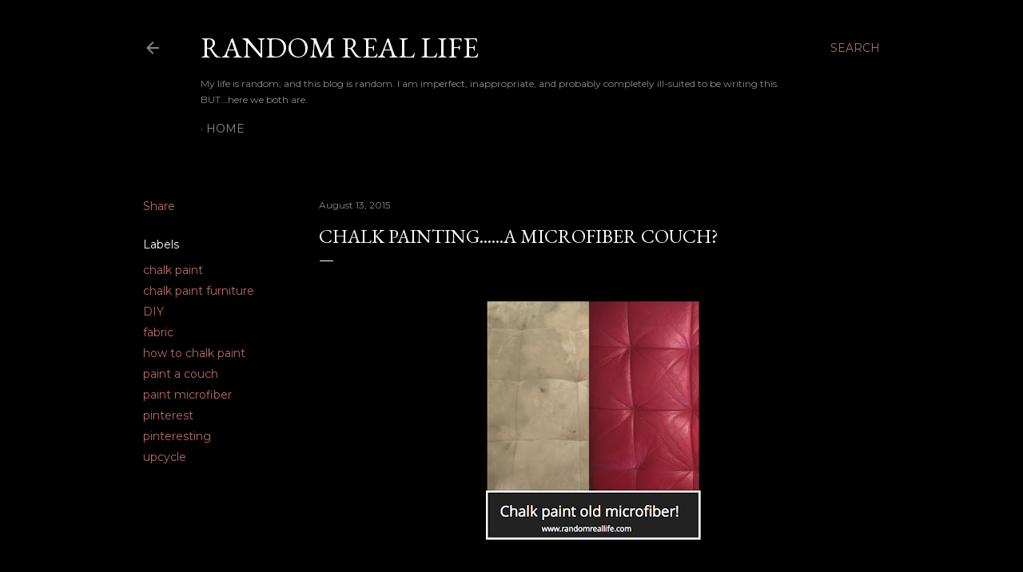

--- FILE ---
content_type: text/html; charset=UTF-8
request_url: https://www.randomreallife.com/2015/08/chalk-paintinga-microfiber-couch.html?showComment=1636461163939
body_size: 42714
content:
<!DOCTYPE html>
<html dir='ltr' xmlns='http://www.w3.org/1999/xhtml' xmlns:b='http://www.google.com/2005/gml/b' xmlns:data='http://www.google.com/2005/gml/data' xmlns:expr='http://www.google.com/2005/gml/expr'>
<head>
<script async='async' data-ad-client='ca-pub-5890804806647438' src='https://pagead2.googlesyndication.com/pagead/js/adsbygoogle.js'></script>
<meta content='width=device-width, initial-scale=1' name='viewport'/>
<title>Chalk Painting......A Microfiber Couch?</title>
<meta content='text/html; charset=UTF-8' http-equiv='Content-Type'/>
<!-- Chrome, Firefox OS and Opera -->
<meta content='#000000' name='theme-color'/>
<!-- Windows Phone -->
<meta content='#000000' name='msapplication-navbutton-color'/>
<meta content='blogger' name='generator'/>
<link href='https://www.randomreallife.com/favicon.ico' rel='icon' type='image/x-icon'/>
<link href='https://www.randomreallife.com/2015/08/chalk-paintinga-microfiber-couch.html' rel='canonical'/>
<link rel="alternate" type="application/atom+xml" title="Random Real Life - Atom" href="https://www.randomreallife.com/feeds/posts/default" />
<link rel="alternate" type="application/rss+xml" title="Random Real Life - RSS" href="https://www.randomreallife.com/feeds/posts/default?alt=rss" />
<link rel="service.post" type="application/atom+xml" title="Random Real Life - Atom" href="https://www.blogger.com/feeds/7836577218532353000/posts/default" />

<link rel="alternate" type="application/atom+xml" title="Random Real Life - Atom" href="https://www.randomreallife.com/feeds/1719786017237727279/comments/default" />
<!--Can't find substitution for tag [blog.ieCssRetrofitLinks]-->
<link href='https://blogger.googleusercontent.com/img/b/R29vZ2xl/AVvXsEjXnjPewC8XD7wbvxVWW08q09kE1_2jqU-JpnFMKRdtflC-CkZjtNweUVqFVvyz8XpHY8Mo4kZ3Ot7i-GXD6BZlh9ZR-AF-a-8cf-jXvG4X5IIL6h25lOXGm2I69TFwIwRICkoXQtmdGgoM/s320/Microfiber+Couch.jpg' rel='image_src'/>
<meta content='Chalk Paint Microfiber Fabric Furniture Narcolepsy Crafty' name='description'/>
<meta content='https://www.randomreallife.com/2015/08/chalk-paintinga-microfiber-couch.html' property='og:url'/>
<meta content='Chalk Painting......A Microfiber Couch?' property='og:title'/>
<meta content='Chalk Paint Microfiber Fabric Furniture Narcolepsy Crafty' property='og:description'/>
<meta content='https://blogger.googleusercontent.com/img/b/R29vZ2xl/AVvXsEjXnjPewC8XD7wbvxVWW08q09kE1_2jqU-JpnFMKRdtflC-CkZjtNweUVqFVvyz8XpHY8Mo4kZ3Ot7i-GXD6BZlh9ZR-AF-a-8cf-jXvG4X5IIL6h25lOXGm2I69TFwIwRICkoXQtmdGgoM/w1200-h630-p-k-no-nu/Microfiber+Couch.jpg' property='og:image'/>
<style type='text/css'>@font-face{font-family:'EB Garamond';font-style:normal;font-weight:400;font-display:swap;src:url(//fonts.gstatic.com/s/ebgaramond/v32/SlGDmQSNjdsmc35JDF1K5E55YMjF_7DPuGi-6_RkCY9_WamXgHlIbvw.woff2)format('woff2');unicode-range:U+0460-052F,U+1C80-1C8A,U+20B4,U+2DE0-2DFF,U+A640-A69F,U+FE2E-FE2F;}@font-face{font-family:'EB Garamond';font-style:normal;font-weight:400;font-display:swap;src:url(//fonts.gstatic.com/s/ebgaramond/v32/SlGDmQSNjdsmc35JDF1K5E55YMjF_7DPuGi-6_RkAI9_WamXgHlIbvw.woff2)format('woff2');unicode-range:U+0301,U+0400-045F,U+0490-0491,U+04B0-04B1,U+2116;}@font-face{font-family:'EB Garamond';font-style:normal;font-weight:400;font-display:swap;src:url(//fonts.gstatic.com/s/ebgaramond/v32/SlGDmQSNjdsmc35JDF1K5E55YMjF_7DPuGi-6_RkCI9_WamXgHlIbvw.woff2)format('woff2');unicode-range:U+1F00-1FFF;}@font-face{font-family:'EB Garamond';font-style:normal;font-weight:400;font-display:swap;src:url(//fonts.gstatic.com/s/ebgaramond/v32/SlGDmQSNjdsmc35JDF1K5E55YMjF_7DPuGi-6_RkB49_WamXgHlIbvw.woff2)format('woff2');unicode-range:U+0370-0377,U+037A-037F,U+0384-038A,U+038C,U+038E-03A1,U+03A3-03FF;}@font-face{font-family:'EB Garamond';font-style:normal;font-weight:400;font-display:swap;src:url(//fonts.gstatic.com/s/ebgaramond/v32/SlGDmQSNjdsmc35JDF1K5E55YMjF_7DPuGi-6_RkC49_WamXgHlIbvw.woff2)format('woff2');unicode-range:U+0102-0103,U+0110-0111,U+0128-0129,U+0168-0169,U+01A0-01A1,U+01AF-01B0,U+0300-0301,U+0303-0304,U+0308-0309,U+0323,U+0329,U+1EA0-1EF9,U+20AB;}@font-face{font-family:'EB Garamond';font-style:normal;font-weight:400;font-display:swap;src:url(//fonts.gstatic.com/s/ebgaramond/v32/SlGDmQSNjdsmc35JDF1K5E55YMjF_7DPuGi-6_RkCo9_WamXgHlIbvw.woff2)format('woff2');unicode-range:U+0100-02BA,U+02BD-02C5,U+02C7-02CC,U+02CE-02D7,U+02DD-02FF,U+0304,U+0308,U+0329,U+1D00-1DBF,U+1E00-1E9F,U+1EF2-1EFF,U+2020,U+20A0-20AB,U+20AD-20C0,U+2113,U+2C60-2C7F,U+A720-A7FF;}@font-face{font-family:'EB Garamond';font-style:normal;font-weight:400;font-display:swap;src:url(//fonts.gstatic.com/s/ebgaramond/v32/SlGDmQSNjdsmc35JDF1K5E55YMjF_7DPuGi-6_RkBI9_WamXgHlI.woff2)format('woff2');unicode-range:U+0000-00FF,U+0131,U+0152-0153,U+02BB-02BC,U+02C6,U+02DA,U+02DC,U+0304,U+0308,U+0329,U+2000-206F,U+20AC,U+2122,U+2191,U+2193,U+2212,U+2215,U+FEFF,U+FFFD;}@font-face{font-family:'Lato';font-style:normal;font-weight:300;font-display:swap;src:url(//fonts.gstatic.com/s/lato/v25/S6u9w4BMUTPHh7USSwaPGQ3q5d0N7w.woff2)format('woff2');unicode-range:U+0100-02BA,U+02BD-02C5,U+02C7-02CC,U+02CE-02D7,U+02DD-02FF,U+0304,U+0308,U+0329,U+1D00-1DBF,U+1E00-1E9F,U+1EF2-1EFF,U+2020,U+20A0-20AB,U+20AD-20C0,U+2113,U+2C60-2C7F,U+A720-A7FF;}@font-face{font-family:'Lato';font-style:normal;font-weight:300;font-display:swap;src:url(//fonts.gstatic.com/s/lato/v25/S6u9w4BMUTPHh7USSwiPGQ3q5d0.woff2)format('woff2');unicode-range:U+0000-00FF,U+0131,U+0152-0153,U+02BB-02BC,U+02C6,U+02DA,U+02DC,U+0304,U+0308,U+0329,U+2000-206F,U+20AC,U+2122,U+2191,U+2193,U+2212,U+2215,U+FEFF,U+FFFD;}@font-face{font-family:'Lato';font-style:normal;font-weight:400;font-display:swap;src:url(//fonts.gstatic.com/s/lato/v25/S6uyw4BMUTPHjxAwXiWtFCfQ7A.woff2)format('woff2');unicode-range:U+0100-02BA,U+02BD-02C5,U+02C7-02CC,U+02CE-02D7,U+02DD-02FF,U+0304,U+0308,U+0329,U+1D00-1DBF,U+1E00-1E9F,U+1EF2-1EFF,U+2020,U+20A0-20AB,U+20AD-20C0,U+2113,U+2C60-2C7F,U+A720-A7FF;}@font-face{font-family:'Lato';font-style:normal;font-weight:400;font-display:swap;src:url(//fonts.gstatic.com/s/lato/v25/S6uyw4BMUTPHjx4wXiWtFCc.woff2)format('woff2');unicode-range:U+0000-00FF,U+0131,U+0152-0153,U+02BB-02BC,U+02C6,U+02DA,U+02DC,U+0304,U+0308,U+0329,U+2000-206F,U+20AC,U+2122,U+2191,U+2193,U+2212,U+2215,U+FEFF,U+FFFD;}@font-face{font-family:'Lato';font-style:normal;font-weight:700;font-display:swap;src:url(//fonts.gstatic.com/s/lato/v25/S6u9w4BMUTPHh6UVSwaPGQ3q5d0N7w.woff2)format('woff2');unicode-range:U+0100-02BA,U+02BD-02C5,U+02C7-02CC,U+02CE-02D7,U+02DD-02FF,U+0304,U+0308,U+0329,U+1D00-1DBF,U+1E00-1E9F,U+1EF2-1EFF,U+2020,U+20A0-20AB,U+20AD-20C0,U+2113,U+2C60-2C7F,U+A720-A7FF;}@font-face{font-family:'Lato';font-style:normal;font-weight:700;font-display:swap;src:url(//fonts.gstatic.com/s/lato/v25/S6u9w4BMUTPHh6UVSwiPGQ3q5d0.woff2)format('woff2');unicode-range:U+0000-00FF,U+0131,U+0152-0153,U+02BB-02BC,U+02C6,U+02DA,U+02DC,U+0304,U+0308,U+0329,U+2000-206F,U+20AC,U+2122,U+2191,U+2193,U+2212,U+2215,U+FEFF,U+FFFD;}@font-face{font-family:'Lora';font-style:normal;font-weight:400;font-display:swap;src:url(//fonts.gstatic.com/s/lora/v37/0QI6MX1D_JOuGQbT0gvTJPa787weuxJMkq18ndeYxZ2JTg.woff2)format('woff2');unicode-range:U+0460-052F,U+1C80-1C8A,U+20B4,U+2DE0-2DFF,U+A640-A69F,U+FE2E-FE2F;}@font-face{font-family:'Lora';font-style:normal;font-weight:400;font-display:swap;src:url(//fonts.gstatic.com/s/lora/v37/0QI6MX1D_JOuGQbT0gvTJPa787weuxJFkq18ndeYxZ2JTg.woff2)format('woff2');unicode-range:U+0301,U+0400-045F,U+0490-0491,U+04B0-04B1,U+2116;}@font-face{font-family:'Lora';font-style:normal;font-weight:400;font-display:swap;src:url(//fonts.gstatic.com/s/lora/v37/0QI6MX1D_JOuGQbT0gvTJPa787weuxI9kq18ndeYxZ2JTg.woff2)format('woff2');unicode-range:U+0302-0303,U+0305,U+0307-0308,U+0310,U+0312,U+0315,U+031A,U+0326-0327,U+032C,U+032F-0330,U+0332-0333,U+0338,U+033A,U+0346,U+034D,U+0391-03A1,U+03A3-03A9,U+03B1-03C9,U+03D1,U+03D5-03D6,U+03F0-03F1,U+03F4-03F5,U+2016-2017,U+2034-2038,U+203C,U+2040,U+2043,U+2047,U+2050,U+2057,U+205F,U+2070-2071,U+2074-208E,U+2090-209C,U+20D0-20DC,U+20E1,U+20E5-20EF,U+2100-2112,U+2114-2115,U+2117-2121,U+2123-214F,U+2190,U+2192,U+2194-21AE,U+21B0-21E5,U+21F1-21F2,U+21F4-2211,U+2213-2214,U+2216-22FF,U+2308-230B,U+2310,U+2319,U+231C-2321,U+2336-237A,U+237C,U+2395,U+239B-23B7,U+23D0,U+23DC-23E1,U+2474-2475,U+25AF,U+25B3,U+25B7,U+25BD,U+25C1,U+25CA,U+25CC,U+25FB,U+266D-266F,U+27C0-27FF,U+2900-2AFF,U+2B0E-2B11,U+2B30-2B4C,U+2BFE,U+3030,U+FF5B,U+FF5D,U+1D400-1D7FF,U+1EE00-1EEFF;}@font-face{font-family:'Lora';font-style:normal;font-weight:400;font-display:swap;src:url(//fonts.gstatic.com/s/lora/v37/0QI6MX1D_JOuGQbT0gvTJPa787weuxIvkq18ndeYxZ2JTg.woff2)format('woff2');unicode-range:U+0001-000C,U+000E-001F,U+007F-009F,U+20DD-20E0,U+20E2-20E4,U+2150-218F,U+2190,U+2192,U+2194-2199,U+21AF,U+21E6-21F0,U+21F3,U+2218-2219,U+2299,U+22C4-22C6,U+2300-243F,U+2440-244A,U+2460-24FF,U+25A0-27BF,U+2800-28FF,U+2921-2922,U+2981,U+29BF,U+29EB,U+2B00-2BFF,U+4DC0-4DFF,U+FFF9-FFFB,U+10140-1018E,U+10190-1019C,U+101A0,U+101D0-101FD,U+102E0-102FB,U+10E60-10E7E,U+1D2C0-1D2D3,U+1D2E0-1D37F,U+1F000-1F0FF,U+1F100-1F1AD,U+1F1E6-1F1FF,U+1F30D-1F30F,U+1F315,U+1F31C,U+1F31E,U+1F320-1F32C,U+1F336,U+1F378,U+1F37D,U+1F382,U+1F393-1F39F,U+1F3A7-1F3A8,U+1F3AC-1F3AF,U+1F3C2,U+1F3C4-1F3C6,U+1F3CA-1F3CE,U+1F3D4-1F3E0,U+1F3ED,U+1F3F1-1F3F3,U+1F3F5-1F3F7,U+1F408,U+1F415,U+1F41F,U+1F426,U+1F43F,U+1F441-1F442,U+1F444,U+1F446-1F449,U+1F44C-1F44E,U+1F453,U+1F46A,U+1F47D,U+1F4A3,U+1F4B0,U+1F4B3,U+1F4B9,U+1F4BB,U+1F4BF,U+1F4C8-1F4CB,U+1F4D6,U+1F4DA,U+1F4DF,U+1F4E3-1F4E6,U+1F4EA-1F4ED,U+1F4F7,U+1F4F9-1F4FB,U+1F4FD-1F4FE,U+1F503,U+1F507-1F50B,U+1F50D,U+1F512-1F513,U+1F53E-1F54A,U+1F54F-1F5FA,U+1F610,U+1F650-1F67F,U+1F687,U+1F68D,U+1F691,U+1F694,U+1F698,U+1F6AD,U+1F6B2,U+1F6B9-1F6BA,U+1F6BC,U+1F6C6-1F6CF,U+1F6D3-1F6D7,U+1F6E0-1F6EA,U+1F6F0-1F6F3,U+1F6F7-1F6FC,U+1F700-1F7FF,U+1F800-1F80B,U+1F810-1F847,U+1F850-1F859,U+1F860-1F887,U+1F890-1F8AD,U+1F8B0-1F8BB,U+1F8C0-1F8C1,U+1F900-1F90B,U+1F93B,U+1F946,U+1F984,U+1F996,U+1F9E9,U+1FA00-1FA6F,U+1FA70-1FA7C,U+1FA80-1FA89,U+1FA8F-1FAC6,U+1FACE-1FADC,U+1FADF-1FAE9,U+1FAF0-1FAF8,U+1FB00-1FBFF;}@font-face{font-family:'Lora';font-style:normal;font-weight:400;font-display:swap;src:url(//fonts.gstatic.com/s/lora/v37/0QI6MX1D_JOuGQbT0gvTJPa787weuxJOkq18ndeYxZ2JTg.woff2)format('woff2');unicode-range:U+0102-0103,U+0110-0111,U+0128-0129,U+0168-0169,U+01A0-01A1,U+01AF-01B0,U+0300-0301,U+0303-0304,U+0308-0309,U+0323,U+0329,U+1EA0-1EF9,U+20AB;}@font-face{font-family:'Lora';font-style:normal;font-weight:400;font-display:swap;src:url(//fonts.gstatic.com/s/lora/v37/0QI6MX1D_JOuGQbT0gvTJPa787weuxJPkq18ndeYxZ2JTg.woff2)format('woff2');unicode-range:U+0100-02BA,U+02BD-02C5,U+02C7-02CC,U+02CE-02D7,U+02DD-02FF,U+0304,U+0308,U+0329,U+1D00-1DBF,U+1E00-1E9F,U+1EF2-1EFF,U+2020,U+20A0-20AB,U+20AD-20C0,U+2113,U+2C60-2C7F,U+A720-A7FF;}@font-face{font-family:'Lora';font-style:normal;font-weight:400;font-display:swap;src:url(//fonts.gstatic.com/s/lora/v37/0QI6MX1D_JOuGQbT0gvTJPa787weuxJBkq18ndeYxZ0.woff2)format('woff2');unicode-range:U+0000-00FF,U+0131,U+0152-0153,U+02BB-02BC,U+02C6,U+02DA,U+02DC,U+0304,U+0308,U+0329,U+2000-206F,U+20AC,U+2122,U+2191,U+2193,U+2212,U+2215,U+FEFF,U+FFFD;}@font-face{font-family:'Montserrat';font-style:normal;font-weight:400;font-display:swap;src:url(//fonts.gstatic.com/s/montserrat/v31/JTUSjIg1_i6t8kCHKm459WRhyyTh89ZNpQ.woff2)format('woff2');unicode-range:U+0460-052F,U+1C80-1C8A,U+20B4,U+2DE0-2DFF,U+A640-A69F,U+FE2E-FE2F;}@font-face{font-family:'Montserrat';font-style:normal;font-weight:400;font-display:swap;src:url(//fonts.gstatic.com/s/montserrat/v31/JTUSjIg1_i6t8kCHKm459W1hyyTh89ZNpQ.woff2)format('woff2');unicode-range:U+0301,U+0400-045F,U+0490-0491,U+04B0-04B1,U+2116;}@font-face{font-family:'Montserrat';font-style:normal;font-weight:400;font-display:swap;src:url(//fonts.gstatic.com/s/montserrat/v31/JTUSjIg1_i6t8kCHKm459WZhyyTh89ZNpQ.woff2)format('woff2');unicode-range:U+0102-0103,U+0110-0111,U+0128-0129,U+0168-0169,U+01A0-01A1,U+01AF-01B0,U+0300-0301,U+0303-0304,U+0308-0309,U+0323,U+0329,U+1EA0-1EF9,U+20AB;}@font-face{font-family:'Montserrat';font-style:normal;font-weight:400;font-display:swap;src:url(//fonts.gstatic.com/s/montserrat/v31/JTUSjIg1_i6t8kCHKm459WdhyyTh89ZNpQ.woff2)format('woff2');unicode-range:U+0100-02BA,U+02BD-02C5,U+02C7-02CC,U+02CE-02D7,U+02DD-02FF,U+0304,U+0308,U+0329,U+1D00-1DBF,U+1E00-1E9F,U+1EF2-1EFF,U+2020,U+20A0-20AB,U+20AD-20C0,U+2113,U+2C60-2C7F,U+A720-A7FF;}@font-face{font-family:'Montserrat';font-style:normal;font-weight:400;font-display:swap;src:url(//fonts.gstatic.com/s/montserrat/v31/JTUSjIg1_i6t8kCHKm459WlhyyTh89Y.woff2)format('woff2');unicode-range:U+0000-00FF,U+0131,U+0152-0153,U+02BB-02BC,U+02C6,U+02DA,U+02DC,U+0304,U+0308,U+0329,U+2000-206F,U+20AC,U+2122,U+2191,U+2193,U+2212,U+2215,U+FEFF,U+FFFD;}@font-face{font-family:'Montserrat';font-style:normal;font-weight:700;font-display:swap;src:url(//fonts.gstatic.com/s/montserrat/v31/JTUSjIg1_i6t8kCHKm459WRhyyTh89ZNpQ.woff2)format('woff2');unicode-range:U+0460-052F,U+1C80-1C8A,U+20B4,U+2DE0-2DFF,U+A640-A69F,U+FE2E-FE2F;}@font-face{font-family:'Montserrat';font-style:normal;font-weight:700;font-display:swap;src:url(//fonts.gstatic.com/s/montserrat/v31/JTUSjIg1_i6t8kCHKm459W1hyyTh89ZNpQ.woff2)format('woff2');unicode-range:U+0301,U+0400-045F,U+0490-0491,U+04B0-04B1,U+2116;}@font-face{font-family:'Montserrat';font-style:normal;font-weight:700;font-display:swap;src:url(//fonts.gstatic.com/s/montserrat/v31/JTUSjIg1_i6t8kCHKm459WZhyyTh89ZNpQ.woff2)format('woff2');unicode-range:U+0102-0103,U+0110-0111,U+0128-0129,U+0168-0169,U+01A0-01A1,U+01AF-01B0,U+0300-0301,U+0303-0304,U+0308-0309,U+0323,U+0329,U+1EA0-1EF9,U+20AB;}@font-face{font-family:'Montserrat';font-style:normal;font-weight:700;font-display:swap;src:url(//fonts.gstatic.com/s/montserrat/v31/JTUSjIg1_i6t8kCHKm459WdhyyTh89ZNpQ.woff2)format('woff2');unicode-range:U+0100-02BA,U+02BD-02C5,U+02C7-02CC,U+02CE-02D7,U+02DD-02FF,U+0304,U+0308,U+0329,U+1D00-1DBF,U+1E00-1E9F,U+1EF2-1EFF,U+2020,U+20A0-20AB,U+20AD-20C0,U+2113,U+2C60-2C7F,U+A720-A7FF;}@font-face{font-family:'Montserrat';font-style:normal;font-weight:700;font-display:swap;src:url(//fonts.gstatic.com/s/montserrat/v31/JTUSjIg1_i6t8kCHKm459WlhyyTh89Y.woff2)format('woff2');unicode-range:U+0000-00FF,U+0131,U+0152-0153,U+02BB-02BC,U+02C6,U+02DA,U+02DC,U+0304,U+0308,U+0329,U+2000-206F,U+20AC,U+2122,U+2191,U+2193,U+2212,U+2215,U+FEFF,U+FFFD;}</style>
<style id='page-skin-1' type='text/css'><!--
/*! normalize.css v3.0.1 | MIT License | git.io/normalize */html{font-family:sans-serif;-ms-text-size-adjust:100%;-webkit-text-size-adjust:100%}body{margin:0}article,aside,details,figcaption,figure,footer,header,hgroup,main,nav,section,summary{display:block}audio,canvas,progress,video{display:inline-block;vertical-align:baseline}audio:not([controls]){display:none;height:0}[hidden],template{display:none}a{background:transparent}a:active,a:hover{outline:0}abbr[title]{border-bottom:1px dotted}b,strong{font-weight:bold}dfn{font-style:italic}h1{font-size:2em;margin:.67em 0}mark{background:#ff0;color:#000}small{font-size:80%}sub,sup{font-size:75%;line-height:0;position:relative;vertical-align:baseline}sup{top:-0.5em}sub{bottom:-0.25em}img{border:0}svg:not(:root){overflow:hidden}figure{margin:1em 40px}hr{-moz-box-sizing:content-box;box-sizing:content-box;height:0}pre{overflow:auto}code,kbd,pre,samp{font-family:monospace,monospace;font-size:1em}button,input,optgroup,select,textarea{color:inherit;font:inherit;margin:0}button{overflow:visible}button,select{text-transform:none}button,html input[type="button"],input[type="reset"],input[type="submit"]{-webkit-appearance:button;cursor:pointer}button[disabled],html input[disabled]{cursor:default}button::-moz-focus-inner,input::-moz-focus-inner{border:0;padding:0}input{line-height:normal}input[type="checkbox"],input[type="radio"]{box-sizing:border-box;padding:0}input[type="number"]::-webkit-inner-spin-button,input[type="number"]::-webkit-outer-spin-button{height:auto}input[type="search"]{-webkit-appearance:textfield;-moz-box-sizing:content-box;-webkit-box-sizing:content-box;box-sizing:content-box}input[type="search"]::-webkit-search-cancel-button,input[type="search"]::-webkit-search-decoration{-webkit-appearance:none}fieldset{border:1px solid #c0c0c0;margin:0 2px;padding:.35em .625em .75em}legend{border:0;padding:0}textarea{overflow:auto}optgroup{font-weight:bold}table{border-collapse:collapse;border-spacing:0}td,th{padding:0}
/*!************************************************
* Blogger Template Style
* Name: Soho
**************************************************/
body{
overflow-wrap:break-word;
word-break:break-word;
word-wrap:break-word
}
.hidden{
display:none
}
.invisible{
visibility:hidden
}
.container::after,.float-container::after{
clear:both;
content:'';
display:table
}
.clearboth{
clear:both
}
#comments .comment .comment-actions,.subscribe-popup .FollowByEmail .follow-by-email-submit{
background:0 0;
border:0;
box-shadow:none;
color:#b86969;
cursor:pointer;
font-size:14px;
font-weight:700;
outline:0;
text-decoration:none;
text-transform:uppercase;
width:auto
}
.dim-overlay{
background-color:rgba(0,0,0,.54);
height:100vh;
left:0;
position:fixed;
top:0;
width:100%
}
#sharing-dim-overlay{
background-color:transparent
}
input::-ms-clear{
display:none
}
.blogger-logo,.svg-icon-24.blogger-logo{
fill:#ff9800;
opacity:1
}
.loading-spinner-large{
-webkit-animation:mspin-rotate 1.568s infinite linear;
animation:mspin-rotate 1.568s infinite linear;
height:48px;
overflow:hidden;
position:absolute;
width:48px;
z-index:200
}
.loading-spinner-large>div{
-webkit-animation:mspin-revrot 5332ms infinite steps(4);
animation:mspin-revrot 5332ms infinite steps(4)
}
.loading-spinner-large>div>div{
-webkit-animation:mspin-singlecolor-large-film 1333ms infinite steps(81);
animation:mspin-singlecolor-large-film 1333ms infinite steps(81);
background-size:100%;
height:48px;
width:3888px
}
.mspin-black-large>div>div,.mspin-grey_54-large>div>div{
background-image:url(https://www.blogblog.com/indie/mspin_black_large.svg)
}
.mspin-white-large>div>div{
background-image:url(https://www.blogblog.com/indie/mspin_white_large.svg)
}
.mspin-grey_54-large{
opacity:.54
}
@-webkit-keyframes mspin-singlecolor-large-film{
from{
-webkit-transform:translateX(0);
transform:translateX(0)
}
to{
-webkit-transform:translateX(-3888px);
transform:translateX(-3888px)
}
}
@keyframes mspin-singlecolor-large-film{
from{
-webkit-transform:translateX(0);
transform:translateX(0)
}
to{
-webkit-transform:translateX(-3888px);
transform:translateX(-3888px)
}
}
@-webkit-keyframes mspin-rotate{
from{
-webkit-transform:rotate(0);
transform:rotate(0)
}
to{
-webkit-transform:rotate(360deg);
transform:rotate(360deg)
}
}
@keyframes mspin-rotate{
from{
-webkit-transform:rotate(0);
transform:rotate(0)
}
to{
-webkit-transform:rotate(360deg);
transform:rotate(360deg)
}
}
@-webkit-keyframes mspin-revrot{
from{
-webkit-transform:rotate(0);
transform:rotate(0)
}
to{
-webkit-transform:rotate(-360deg);
transform:rotate(-360deg)
}
}
@keyframes mspin-revrot{
from{
-webkit-transform:rotate(0);
transform:rotate(0)
}
to{
-webkit-transform:rotate(-360deg);
transform:rotate(-360deg)
}
}
.skip-navigation{
background-color:#fff;
box-sizing:border-box;
color:#000;
display:block;
height:0;
left:0;
line-height:50px;
overflow:hidden;
padding-top:0;
position:fixed;
text-align:center;
top:0;
-webkit-transition:box-shadow .3s,height .3s,padding-top .3s;
transition:box-shadow .3s,height .3s,padding-top .3s;
width:100%;
z-index:900
}
.skip-navigation:focus{
box-shadow:0 4px 5px 0 rgba(0,0,0,.14),0 1px 10px 0 rgba(0,0,0,.12),0 2px 4px -1px rgba(0,0,0,.2);
height:50px
}
#main{
outline:0
}
.main-heading{
position:absolute;
clip:rect(1px,1px,1px,1px);
padding:0;
border:0;
height:1px;
width:1px;
overflow:hidden
}
.Attribution{
margin-top:1em;
text-align:center
}
.Attribution .blogger img,.Attribution .blogger svg{
vertical-align:bottom
}
.Attribution .blogger img{
margin-right:.5em
}
.Attribution div{
line-height:24px;
margin-top:.5em
}
.Attribution .copyright,.Attribution .image-attribution{
font-size:.7em;
margin-top:1.5em
}
.BLOG_mobile_video_class{
display:none
}
.bg-photo{
background-attachment:scroll!important
}
body .CSS_LIGHTBOX{
z-index:900
}
.extendable .show-less,.extendable .show-more{
border-color:#b86969;
color:#b86969;
margin-top:8px
}
.extendable .show-less.hidden,.extendable .show-more.hidden{
display:none
}
.inline-ad{
display:none;
max-width:100%;
overflow:hidden
}
.adsbygoogle{
display:block
}
#cookieChoiceInfo{
bottom:0;
top:auto
}
iframe.b-hbp-video{
border:0
}
.post-body img{
max-width:100%
}
.post-body iframe{
max-width:100%
}
.post-body a[imageanchor="1"]{
display:inline-block
}
.byline{
margin-right:1em
}
.byline:last-child{
margin-right:0
}
.link-copied-dialog{
max-width:520px;
outline:0
}
.link-copied-dialog .modal-dialog-buttons{
margin-top:8px
}
.link-copied-dialog .goog-buttonset-default{
background:0 0;
border:0
}
.link-copied-dialog .goog-buttonset-default:focus{
outline:0
}
.paging-control-container{
margin-bottom:16px
}
.paging-control-container .paging-control{
display:inline-block
}
.paging-control-container .comment-range-text::after,.paging-control-container .paging-control{
color:#b86969
}
.paging-control-container .comment-range-text,.paging-control-container .paging-control{
margin-right:8px
}
.paging-control-container .comment-range-text::after,.paging-control-container .paging-control::after{
content:'\00B7';
cursor:default;
padding-left:8px;
pointer-events:none
}
.paging-control-container .comment-range-text:last-child::after,.paging-control-container .paging-control:last-child::after{
content:none
}
.byline.reactions iframe{
height:20px
}
.b-notification{
color:#000;
background-color:#fff;
border-bottom:solid 1px #000;
box-sizing:border-box;
padding:16px 32px;
text-align:center
}
.b-notification.visible{
-webkit-transition:margin-top .3s cubic-bezier(.4,0,.2,1);
transition:margin-top .3s cubic-bezier(.4,0,.2,1)
}
.b-notification.invisible{
position:absolute
}
.b-notification-close{
position:absolute;
right:8px;
top:8px
}
.no-posts-message{
line-height:40px;
text-align:center
}
@media screen and (max-width:1162px){
body.item-view .post-body a[imageanchor="1"][style*="float: left;"],body.item-view .post-body a[imageanchor="1"][style*="float: right;"]{
float:none!important;
clear:none!important
}
body.item-view .post-body a[imageanchor="1"] img{
display:block;
height:auto;
margin:0 auto
}
body.item-view .post-body>.separator:first-child>a[imageanchor="1"]:first-child{
margin-top:20px
}
.post-body a[imageanchor]{
display:block
}
body.item-view .post-body a[imageanchor="1"]{
margin-left:0!important;
margin-right:0!important
}
body.item-view .post-body a[imageanchor="1"]+a[imageanchor="1"]{
margin-top:16px
}
}
.item-control{
display:none
}
#comments{
border-top:1px dashed rgba(0,0,0,.54);
margin-top:20px;
padding:20px
}
#comments .comment-thread ol{
margin:0;
padding-left:0;
padding-left:0
}
#comments .comment .comment-replybox-single,#comments .comment-thread .comment-replies{
margin-left:60px
}
#comments .comment-thread .thread-count{
display:none
}
#comments .comment{
list-style-type:none;
padding:0 0 30px;
position:relative
}
#comments .comment .comment{
padding-bottom:8px
}
.comment .avatar-image-container{
position:absolute
}
.comment .avatar-image-container img{
border-radius:50%
}
.avatar-image-container svg,.comment .avatar-image-container .avatar-icon{
border-radius:50%;
border:solid 1px #ffffff;
box-sizing:border-box;
fill:#ffffff;
height:35px;
margin:0;
padding:7px;
width:35px
}
.comment .comment-block{
margin-top:10px;
margin-left:60px;
padding-bottom:0
}
#comments .comment-author-header-wrapper{
margin-left:40px
}
#comments .comment .thread-expanded .comment-block{
padding-bottom:20px
}
#comments .comment .comment-header .user,#comments .comment .comment-header .user a{
color:#ffffff;
font-style:normal;
font-weight:700
}
#comments .comment .comment-actions{
bottom:0;
margin-bottom:15px;
position:absolute
}
#comments .comment .comment-actions>*{
margin-right:8px
}
#comments .comment .comment-header .datetime{
bottom:0;
color:rgba(253,253,253,0.537);
display:inline-block;
font-size:13px;
font-style:italic;
margin-left:8px
}
#comments .comment .comment-footer .comment-timestamp a,#comments .comment .comment-header .datetime a{
color:rgba(253,253,253,0.537)
}
#comments .comment .comment-content,.comment .comment-body{
margin-top:12px;
word-break:break-word
}
.comment-body{
margin-bottom:12px
}
#comments.embed[data-num-comments="0"]{
border:0;
margin-top:0;
padding-top:0
}
#comments.embed[data-num-comments="0"] #comment-post-message,#comments.embed[data-num-comments="0"] div.comment-form>p,#comments.embed[data-num-comments="0"] p.comment-footer{
display:none
}
#comment-editor-src{
display:none
}
.comments .comments-content .loadmore.loaded{
max-height:0;
opacity:0;
overflow:hidden
}
.extendable .remaining-items{
height:0;
overflow:hidden;
-webkit-transition:height .3s cubic-bezier(.4,0,.2,1);
transition:height .3s cubic-bezier(.4,0,.2,1)
}
.extendable .remaining-items.expanded{
height:auto
}
.svg-icon-24,.svg-icon-24-button{
cursor:pointer;
height:24px;
width:24px;
min-width:24px
}
.touch-icon{
margin:-12px;
padding:12px
}
.touch-icon:active,.touch-icon:focus{
background-color:rgba(153,153,153,.4);
border-radius:50%
}
svg:not(:root).touch-icon{
overflow:visible
}
html[dir=rtl] .rtl-reversible-icon{
-webkit-transform:scaleX(-1);
-ms-transform:scaleX(-1);
transform:scaleX(-1)
}
.svg-icon-24-button,.touch-icon-button{
background:0 0;
border:0;
margin:0;
outline:0;
padding:0
}
.touch-icon-button .touch-icon:active,.touch-icon-button .touch-icon:focus{
background-color:transparent
}
.touch-icon-button:active .touch-icon,.touch-icon-button:focus .touch-icon{
background-color:rgba(153,153,153,.4);
border-radius:50%
}
.Profile .default-avatar-wrapper .avatar-icon{
border-radius:50%;
border:solid 1px #ffffff;
box-sizing:border-box;
fill:#ffffff;
margin:0
}
.Profile .individual .default-avatar-wrapper .avatar-icon{
padding:25px
}
.Profile .individual .avatar-icon,.Profile .individual .profile-img{
height:120px;
width:120px
}
.Profile .team .default-avatar-wrapper .avatar-icon{
padding:8px
}
.Profile .team .avatar-icon,.Profile .team .default-avatar-wrapper,.Profile .team .profile-img{
height:40px;
width:40px
}
.snippet-container{
margin:0;
position:relative;
overflow:hidden
}
.snippet-fade{
bottom:0;
box-sizing:border-box;
position:absolute;
width:96px
}
.snippet-fade{
right:0
}
.snippet-fade:after{
content:'\2026'
}
.snippet-fade:after{
float:right
}
.centered-top-container.sticky{
left:0;
position:fixed;
right:0;
top:0;
width:auto;
z-index:50;
-webkit-transition-property:opacity,-webkit-transform;
transition-property:opacity,-webkit-transform;
transition-property:transform,opacity;
transition-property:transform,opacity,-webkit-transform;
-webkit-transition-duration:.2s;
transition-duration:.2s;
-webkit-transition-timing-function:cubic-bezier(.4,0,.2,1);
transition-timing-function:cubic-bezier(.4,0,.2,1)
}
.centered-top-placeholder{
display:none
}
.collapsed-header .centered-top-placeholder{
display:block
}
.centered-top-container .Header .replaced h1,.centered-top-placeholder .Header .replaced h1{
display:none
}
.centered-top-container.sticky .Header .replaced h1{
display:block
}
.centered-top-container.sticky .Header .header-widget{
background:0 0
}
.centered-top-container.sticky .Header .header-image-wrapper{
display:none
}
.centered-top-container img,.centered-top-placeholder img{
max-width:100%
}
.collapsible{
-webkit-transition:height .3s cubic-bezier(.4,0,.2,1);
transition:height .3s cubic-bezier(.4,0,.2,1)
}
.collapsible,.collapsible>summary{
display:block;
overflow:hidden
}
.collapsible>:not(summary){
display:none
}
.collapsible[open]>:not(summary){
display:block
}
.collapsible:focus,.collapsible>summary:focus{
outline:0
}
.collapsible>summary{
cursor:pointer;
display:block;
padding:0
}
.collapsible:focus>summary,.collapsible>summary:focus{
background-color:transparent
}
.collapsible>summary::-webkit-details-marker{
display:none
}
.collapsible-title{
-webkit-box-align:center;
-webkit-align-items:center;
-ms-flex-align:center;
align-items:center;
display:-webkit-box;
display:-webkit-flex;
display:-ms-flexbox;
display:flex
}
.collapsible-title .title{
-webkit-box-flex:1;
-webkit-flex:1 1 auto;
-ms-flex:1 1 auto;
flex:1 1 auto;
-webkit-box-ordinal-group:1;
-webkit-order:0;
-ms-flex-order:0;
order:0;
overflow:hidden;
text-overflow:ellipsis;
white-space:nowrap
}
.collapsible-title .chevron-down,.collapsible[open] .collapsible-title .chevron-up{
display:block
}
.collapsible-title .chevron-up,.collapsible[open] .collapsible-title .chevron-down{
display:none
}
.flat-button{
cursor:pointer;
display:inline-block;
font-weight:700;
text-transform:uppercase;
border-radius:2px;
padding:8px;
margin:-8px
}
.flat-icon-button{
background:0 0;
border:0;
margin:0;
outline:0;
padding:0;
margin:-12px;
padding:12px;
cursor:pointer;
box-sizing:content-box;
display:inline-block;
line-height:0
}
.flat-icon-button,.flat-icon-button .splash-wrapper{
border-radius:50%
}
.flat-icon-button .splash.animate{
-webkit-animation-duration:.3s;
animation-duration:.3s
}
.overflowable-container{
max-height:28px;
overflow:hidden;
position:relative
}
.overflow-button{
cursor:pointer
}
#overflowable-dim-overlay{
background:0 0
}
.overflow-popup{
box-shadow:0 2px 2px 0 rgba(0,0,0,.14),0 3px 1px -2px rgba(0,0,0,.2),0 1px 5px 0 rgba(0,0,0,.12);
background-color:#000000;
left:0;
max-width:calc(100% - 32px);
position:absolute;
top:0;
visibility:hidden;
z-index:101
}
.overflow-popup ul{
list-style:none
}
.overflow-popup .tabs li,.overflow-popup li{
display:block;
height:auto
}
.overflow-popup .tabs li{
padding-left:0;
padding-right:0
}
.overflow-button.hidden,.overflow-popup .tabs li.hidden,.overflow-popup li.hidden{
display:none
}
.search{
display:-webkit-box;
display:-webkit-flex;
display:-ms-flexbox;
display:flex;
line-height:24px;
width:24px
}
.search.focused{
width:100%
}
.search.focused .section{
width:100%
}
.search form{
z-index:101
}
.search h3{
display:none
}
.search form{
display:-webkit-box;
display:-webkit-flex;
display:-ms-flexbox;
display:flex;
-webkit-box-flex:1;
-webkit-flex:1 0 0;
-ms-flex:1 0 0px;
flex:1 0 0;
border-bottom:solid 1px transparent;
padding-bottom:8px
}
.search form>*{
display:none
}
.search.focused form>*{
display:block
}
.search .search-input label{
display:none
}
.centered-top-placeholder.cloned .search form{
z-index:30
}
.search.focused form{
border-color:rgba(253,253,253,0.537);
position:relative;
width:auto
}
.collapsed-header .centered-top-container .search.focused form{
border-bottom-color:transparent
}
.search-expand{
-webkit-box-flex:0;
-webkit-flex:0 0 auto;
-ms-flex:0 0 auto;
flex:0 0 auto
}
.search-expand-text{
display:none
}
.search-close{
display:inline;
vertical-align:middle
}
.search-input{
-webkit-box-flex:1;
-webkit-flex:1 0 1px;
-ms-flex:1 0 1px;
flex:1 0 1px
}
.search-input input{
background:0 0;
border:0;
box-sizing:border-box;
color:rgba(253,253,253,0.537);
display:inline-block;
outline:0;
width:calc(100% - 48px)
}
.search-input input.no-cursor{
color:transparent;
text-shadow:0 0 0 rgba(253,253,253,0.537)
}
.collapsed-header .centered-top-container .search-action,.collapsed-header .centered-top-container .search-input input{
color:rgba(253,253,253,0.537)
}
.collapsed-header .centered-top-container .search-input input.no-cursor{
color:transparent;
text-shadow:0 0 0 rgba(253,253,253,0.537)
}
.collapsed-header .centered-top-container .search-input input.no-cursor:focus,.search-input input.no-cursor:focus{
outline:0
}
.search-focused>*{
visibility:hidden
}
.search-focused .search,.search-focused .search-icon{
visibility:visible
}
.search.focused .search-action{
display:block
}
.search.focused .search-action:disabled{
opacity:.3
}
.widget.Sharing .sharing-button{
display:none
}
.widget.Sharing .sharing-buttons li{
padding:0
}
.widget.Sharing .sharing-buttons li span{
display:none
}
.post-share-buttons{
position:relative
}
.centered-bottom .share-buttons .svg-icon-24,.share-buttons .svg-icon-24{
fill:#ffffff
}
.sharing-open.touch-icon-button:active .touch-icon,.sharing-open.touch-icon-button:focus .touch-icon{
background-color:transparent
}
.share-buttons{
background-color:#000000;
border-radius:2px;
box-shadow:0 2px 2px 0 rgba(0,0,0,.14),0 3px 1px -2px rgba(0,0,0,.2),0 1px 5px 0 rgba(0,0,0,.12);
color:#ffffff;
list-style:none;
margin:0;
padding:8px 0;
position:absolute;
top:-11px;
min-width:200px;
z-index:101
}
.share-buttons.hidden{
display:none
}
.sharing-button{
background:0 0;
border:0;
margin:0;
outline:0;
padding:0;
cursor:pointer
}
.share-buttons li{
margin:0;
height:48px
}
.share-buttons li:last-child{
margin-bottom:0
}
.share-buttons li .sharing-platform-button{
box-sizing:border-box;
cursor:pointer;
display:block;
height:100%;
margin-bottom:0;
padding:0 16px;
position:relative;
width:100%
}
.share-buttons li .sharing-platform-button:focus,.share-buttons li .sharing-platform-button:hover{
background-color:rgba(128,128,128,.1);
outline:0
}
.share-buttons li svg[class*=" sharing-"],.share-buttons li svg[class^=sharing-]{
position:absolute;
top:10px
}
.share-buttons li span.sharing-platform-button{
position:relative;
top:0
}
.share-buttons li .platform-sharing-text{
display:block;
font-size:16px;
line-height:48px;
white-space:nowrap
}
.share-buttons li .platform-sharing-text{
margin-left:56px
}
.sidebar-container{
background-color:#f7f7f7;
max-width:284px;
overflow-y:auto;
-webkit-transition-property:-webkit-transform;
transition-property:-webkit-transform;
transition-property:transform;
transition-property:transform,-webkit-transform;
-webkit-transition-duration:.3s;
transition-duration:.3s;
-webkit-transition-timing-function:cubic-bezier(0,0,.2,1);
transition-timing-function:cubic-bezier(0,0,.2,1);
width:284px;
z-index:101;
-webkit-overflow-scrolling:touch
}
.sidebar-container .navigation{
line-height:0;
padding:16px
}
.sidebar-container .sidebar-back{
cursor:pointer
}
.sidebar-container .widget{
background:0 0;
margin:0 16px;
padding:16px 0
}
.sidebar-container .widget .title{
color:rgba(253,253,253,0.537);
margin:0
}
.sidebar-container .widget ul{
list-style:none;
margin:0;
padding:0
}
.sidebar-container .widget ul ul{
margin-left:1em
}
.sidebar-container .widget li{
font-size:16px;
line-height:normal
}
.sidebar-container .widget+.widget{
border-top:1px dashed rgba(253,253,253,0.537)
}
.BlogArchive li{
margin:16px 0
}
.BlogArchive li:last-child{
margin-bottom:0
}
.Label li a{
display:inline-block
}
.BlogArchive .post-count,.Label .label-count{
float:right;
margin-left:.25em
}
.BlogArchive .post-count::before,.Label .label-count::before{
content:'('
}
.BlogArchive .post-count::after,.Label .label-count::after{
content:')'
}
.widget.Translate .skiptranslate>div{
display:block!important
}
.widget.Profile .profile-link{
display:-webkit-box;
display:-webkit-flex;
display:-ms-flexbox;
display:flex
}
.widget.Profile .team-member .default-avatar-wrapper,.widget.Profile .team-member .profile-img{
-webkit-box-flex:0;
-webkit-flex:0 0 auto;
-ms-flex:0 0 auto;
flex:0 0 auto;
margin-right:1em
}
.widget.Profile .individual .profile-link{
-webkit-box-orient:vertical;
-webkit-box-direction:normal;
-webkit-flex-direction:column;
-ms-flex-direction:column;
flex-direction:column
}
.widget.Profile .team .profile-link .profile-name{
-webkit-align-self:center;
-ms-flex-item-align:center;
-ms-grid-row-align:center;
align-self:center;
display:block;
-webkit-box-flex:1;
-webkit-flex:1 1 auto;
-ms-flex:1 1 auto;
flex:1 1 auto
}
.dim-overlay{
background-color:rgba(0,0,0,.54);
z-index:100
}
body.sidebar-visible{
overflow-y:hidden
}
@media screen and (max-width:1439px){
.sidebar-container{
bottom:0;
position:fixed;
top:0;
left:0;
right:auto
}
.sidebar-container.sidebar-invisible{
-webkit-transition-timing-function:cubic-bezier(.4,0,.6,1);
transition-timing-function:cubic-bezier(.4,0,.6,1)
}
html[dir=ltr] .sidebar-container.sidebar-invisible{
-webkit-transform:translateX(-284px);
-ms-transform:translateX(-284px);
transform:translateX(-284px)
}
html[dir=rtl] .sidebar-container.sidebar-invisible{
-webkit-transform:translateX(284px);
-ms-transform:translateX(284px);
transform:translateX(284px)
}
}
@media screen and (min-width:1440px){
.sidebar-container{
position:absolute;
top:0;
left:0;
right:auto
}
.sidebar-container .navigation{
display:none
}
}
.dialog{
box-shadow:0 2px 2px 0 rgba(0,0,0,.14),0 3px 1px -2px rgba(0,0,0,.2),0 1px 5px 0 rgba(0,0,0,.12);
background:#000000;
box-sizing:border-box;
color:#ffffff;
padding:30px;
position:fixed;
text-align:center;
width:calc(100% - 24px);
z-index:101
}
.dialog input[type=email],.dialog input[type=text]{
background-color:transparent;
border:0;
border-bottom:solid 1px rgba(255,255,255,.12);
color:#ffffff;
display:block;
font-family:EB Garamond, serif;
font-size:16px;
line-height:24px;
margin:auto;
padding-bottom:7px;
outline:0;
text-align:center;
width:100%
}
.dialog input[type=email]::-webkit-input-placeholder,.dialog input[type=text]::-webkit-input-placeholder{
color:#ffffff
}
.dialog input[type=email]::-moz-placeholder,.dialog input[type=text]::-moz-placeholder{
color:#ffffff
}
.dialog input[type=email]:-ms-input-placeholder,.dialog input[type=text]:-ms-input-placeholder{
color:#ffffff
}
.dialog input[type=email]::placeholder,.dialog input[type=text]::placeholder{
color:#ffffff
}
.dialog input[type=email]:focus,.dialog input[type=text]:focus{
border-bottom:solid 2px #b86969;
padding-bottom:6px
}
.dialog input.no-cursor{
color:transparent;
text-shadow:0 0 0 #ffffff
}
.dialog input.no-cursor:focus{
outline:0
}
.dialog input.no-cursor:focus{
outline:0
}
.dialog input[type=submit]{
font-family:EB Garamond, serif
}
.dialog .goog-buttonset-default{
color:#b86969
}
.subscribe-popup{
max-width:364px
}
.subscribe-popup h3{
color:#ffffff;
font-size:1.8em;
margin-top:0
}
.subscribe-popup .FollowByEmail h3{
display:none
}
.subscribe-popup .FollowByEmail .follow-by-email-submit{
color:#b86969;
display:inline-block;
margin:0 auto;
margin-top:24px;
width:auto;
white-space:normal
}
.subscribe-popup .FollowByEmail .follow-by-email-submit:disabled{
cursor:default;
opacity:.3
}
@media (max-width:800px){
.blog-name div.widget.Subscribe{
margin-bottom:16px
}
body.item-view .blog-name div.widget.Subscribe{
margin:8px auto 16px auto;
width:100%
}
}
body#layout .bg-photo,body#layout .bg-photo-overlay{
display:none
}
body#layout .page_body{
padding:0;
position:relative;
top:0
}
body#layout .page{
display:inline-block;
left:inherit;
position:relative;
vertical-align:top;
width:540px
}
body#layout .centered{
max-width:954px
}
body#layout .navigation{
display:none
}
body#layout .sidebar-container{
display:inline-block;
width:40%
}
body#layout .hamburger-menu,body#layout .search{
display:none
}
body{
background-color:#000000;
color:#ffffff;
font:normal 400 20px EB Garamond, serif;
height:100%;
margin:0;
min-height:100vh
}
h1,h2,h3,h4,h5,h6{
font-weight:400
}
a{
color:#b86969;
text-decoration:none
}
.dim-overlay{
z-index:100
}
body.sidebar-visible .page_body{
overflow-y:scroll
}
.widget .title{
color:rgba(253,253,253,0.537);
font:normal 400 12px Montserrat, sans-serif
}
.extendable .show-less,.extendable .show-more{
color:#b86969;
font:normal 400 12px Montserrat, sans-serif;
margin:12px -8px 0 -8px;
text-transform:uppercase
}
.footer .widget,.main .widget{
margin:50px 0
}
.main .widget .title{
text-transform:uppercase
}
.inline-ad{
display:block;
margin-top:50px
}
.adsbygoogle{
text-align:center
}
.page_body{
display:-webkit-box;
display:-webkit-flex;
display:-ms-flexbox;
display:flex;
-webkit-box-orient:vertical;
-webkit-box-direction:normal;
-webkit-flex-direction:column;
-ms-flex-direction:column;
flex-direction:column;
min-height:100vh;
position:relative;
z-index:20
}
.page_body>*{
-webkit-box-flex:0;
-webkit-flex:0 0 auto;
-ms-flex:0 0 auto;
flex:0 0 auto
}
.page_body>#footer{
margin-top:auto
}
.centered-bottom,.centered-top{
margin:0 32px;
max-width:100%
}
.centered-top{
padding-bottom:12px;
padding-top:12px
}
.sticky .centered-top{
padding-bottom:0;
padding-top:0
}
.centered-top-container,.centered-top-placeholder{
background:#000000
}
.centered-top{
display:-webkit-box;
display:-webkit-flex;
display:-ms-flexbox;
display:flex;
-webkit-flex-wrap:wrap;
-ms-flex-wrap:wrap;
flex-wrap:wrap;
-webkit-box-pack:justify;
-webkit-justify-content:space-between;
-ms-flex-pack:justify;
justify-content:space-between;
position:relative
}
.sticky .centered-top{
-webkit-flex-wrap:nowrap;
-ms-flex-wrap:nowrap;
flex-wrap:nowrap
}
.centered-top-container .svg-icon-24,.centered-top-placeholder .svg-icon-24{
fill:rgba(253,253,253,0.537)
}
.back-button-container,.hamburger-menu-container{
-webkit-box-flex:0;
-webkit-flex:0 0 auto;
-ms-flex:0 0 auto;
flex:0 0 auto;
height:48px;
-webkit-box-ordinal-group:2;
-webkit-order:1;
-ms-flex-order:1;
order:1
}
.sticky .back-button-container,.sticky .hamburger-menu-container{
-webkit-box-ordinal-group:2;
-webkit-order:1;
-ms-flex-order:1;
order:1
}
.back-button,.hamburger-menu,.search-expand-icon{
cursor:pointer;
margin-top:0
}
.search{
-webkit-box-align:start;
-webkit-align-items:flex-start;
-ms-flex-align:start;
align-items:flex-start;
-webkit-box-flex:0;
-webkit-flex:0 0 auto;
-ms-flex:0 0 auto;
flex:0 0 auto;
height:48px;
margin-left:24px;
-webkit-box-ordinal-group:4;
-webkit-order:3;
-ms-flex-order:3;
order:3
}
.search,.search.focused{
width:auto
}
.search.focused{
position:static
}
.sticky .search{
display:none;
-webkit-box-ordinal-group:5;
-webkit-order:4;
-ms-flex-order:4;
order:4
}
.search .section{
right:0;
margin-top:12px;
position:absolute;
top:12px;
width:0
}
.sticky .search .section{
top:0
}
.search-expand{
background:0 0;
border:0;
margin:0;
outline:0;
padding:0;
color:#b86969;
cursor:pointer;
-webkit-box-flex:0;
-webkit-flex:0 0 auto;
-ms-flex:0 0 auto;
flex:0 0 auto;
font:normal 400 12px Montserrat, sans-serif;
text-transform:uppercase;
word-break:normal
}
.search.focused .search-expand{
visibility:hidden
}
.search .dim-overlay{
background:0 0
}
.search.focused .section{
max-width:400px
}
.search.focused form{
border-color:rgba(253,253,253,0.537);
height:24px
}
.search.focused .search-input{
display:-webkit-box;
display:-webkit-flex;
display:-ms-flexbox;
display:flex;
-webkit-box-flex:1;
-webkit-flex:1 1 auto;
-ms-flex:1 1 auto;
flex:1 1 auto
}
.search-input input{
-webkit-box-flex:1;
-webkit-flex:1 1 auto;
-ms-flex:1 1 auto;
flex:1 1 auto;
font:normal 400 16px Montserrat, sans-serif
}
.search input[type=submit]{
display:none
}
.subscribe-section-container{
-webkit-box-flex:1;
-webkit-flex:1 0 auto;
-ms-flex:1 0 auto;
flex:1 0 auto;
margin-left:24px;
-webkit-box-ordinal-group:3;
-webkit-order:2;
-ms-flex-order:2;
order:2;
text-align:right
}
.sticky .subscribe-section-container{
-webkit-box-flex:0;
-webkit-flex:0 0 auto;
-ms-flex:0 0 auto;
flex:0 0 auto;
-webkit-box-ordinal-group:4;
-webkit-order:3;
-ms-flex-order:3;
order:3
}
.subscribe-button{
background:0 0;
border:0;
margin:0;
outline:0;
padding:0;
color:#b86969;
cursor:pointer;
display:inline-block;
font:normal 400 12px Montserrat, sans-serif;
line-height:48px;
margin:0;
text-transform:uppercase;
word-break:normal
}
.subscribe-popup h3{
color:rgba(253,253,253,0.537);
font:normal 400 12px Montserrat, sans-serif;
margin-bottom:24px;
text-transform:uppercase
}
.subscribe-popup div.widget.FollowByEmail .follow-by-email-address{
color:#ffffff;
font:normal 400 12px Montserrat, sans-serif
}
.subscribe-popup div.widget.FollowByEmail .follow-by-email-submit{
color:#b86969;
font:normal 400 12px Montserrat, sans-serif;
margin-top:24px;
text-transform:uppercase
}
.blog-name{
-webkit-box-flex:1;
-webkit-flex:1 1 100%;
-ms-flex:1 1 100%;
flex:1 1 100%;
-webkit-box-ordinal-group:5;
-webkit-order:4;
-ms-flex-order:4;
order:4;
overflow:hidden
}
.sticky .blog-name{
-webkit-box-flex:1;
-webkit-flex:1 1 auto;
-ms-flex:1 1 auto;
flex:1 1 auto;
margin:0 12px;
-webkit-box-ordinal-group:3;
-webkit-order:2;
-ms-flex-order:2;
order:2
}
body.search-view .centered-top.search-focused .blog-name{
display:none
}
.widget.Header h1{
font:normal 400 18px EB Garamond, serif;
margin:0;
text-transform:uppercase
}
.widget.Header h1,.widget.Header h1 a{
color:#ffffff
}
.widget.Header p{
color:rgba(253,253,253,0.537);
font:normal 400 12px Montserrat, sans-serif;
line-height:1.7
}
.sticky .widget.Header h1{
font-size:16px;
line-height:48px;
overflow:hidden;
overflow-wrap:normal;
text-overflow:ellipsis;
white-space:nowrap;
word-wrap:normal
}
.sticky .widget.Header p{
display:none
}
.sticky{
box-shadow:0 1px 3px rgba(0,0,0,0.098)
}
#page_list_top .widget.PageList{
font:normal 400 14px Montserrat, sans-serif;
line-height:28px
}
#page_list_top .widget.PageList .title{
display:none
}
#page_list_top .widget.PageList .overflowable-contents{
overflow:hidden
}
#page_list_top .widget.PageList .overflowable-contents ul{
list-style:none;
margin:0;
padding:0
}
#page_list_top .widget.PageList .overflow-popup ul{
list-style:none;
margin:0;
padding:0 20px
}
#page_list_top .widget.PageList .overflowable-contents li{
display:inline-block
}
#page_list_top .widget.PageList .overflowable-contents li.hidden{
display:none
}
#page_list_top .widget.PageList .overflowable-contents li:not(:first-child):before{
color:rgba(253,253,253,0.537);
content:'\00b7'
}
#page_list_top .widget.PageList .overflow-button a,#page_list_top .widget.PageList .overflow-popup li a,#page_list_top .widget.PageList .overflowable-contents li a{
color:rgba(253,253,253,0.537);
font:normal 400 14px Montserrat, sans-serif;
line-height:28px;
text-transform:uppercase
}
#page_list_top .widget.PageList .overflow-popup li.selected a,#page_list_top .widget.PageList .overflowable-contents li.selected a{
color:rgba(253,253,253,0.537);
font:normal 700 14px Montserrat, sans-serif;
line-height:28px
}
#page_list_top .widget.PageList .overflow-button{
display:inline
}
.sticky #page_list_top{
display:none
}
body.homepage-view .hero-image.has-image{
background:#616161 url(https://themes.googleusercontent.com/image?id=1QVu_RBBwk_jCjkVW5o-m7zpXfeP5aW6abrEoEDApaOWg2GwX9mu0zvpfFuNX-smbSJvU) no-repeat fixed top center /* Credit: PeterJSeager (http://www.istockphoto.com/portfolio/PeterJSeager?platform=blogger) */;
background-attachment:scroll;
background-color:#000000;
background-size:cover;
height:62.5vw;
max-height:75vh;
min-height:200px;
width:100%
}
.post-filter-message{
background-color:#000000;
color:rgba(253,253,253,0.537);
display:-webkit-box;
display:-webkit-flex;
display:-ms-flexbox;
display:flex;
-webkit-flex-wrap:wrap;
-ms-flex-wrap:wrap;
flex-wrap:wrap;
font:normal 400 12px Montserrat, sans-serif;
-webkit-box-pack:justify;
-webkit-justify-content:space-between;
-ms-flex-pack:justify;
justify-content:space-between;
margin-top:50px;
padding:18px
}
.post-filter-message .message-container{
-webkit-box-flex:1;
-webkit-flex:1 1 auto;
-ms-flex:1 1 auto;
flex:1 1 auto;
min-width:0
}
.post-filter-message .home-link-container{
-webkit-box-flex:0;
-webkit-flex:0 0 auto;
-ms-flex:0 0 auto;
flex:0 0 auto
}
.post-filter-message .search-label,.post-filter-message .search-query{
color:rgba(253,253,253,0.867);
font:normal 700 12px Montserrat, sans-serif;
text-transform:uppercase
}
.post-filter-message .home-link,.post-filter-message .home-link a{
color:#b86969;
font:normal 700 12px Montserrat, sans-serif;
text-transform:uppercase
}
.widget.FeaturedPost .thumb.hero-thumb{
background-position:center;
background-size:cover;
height:360px
}
.widget.FeaturedPost .featured-post-snippet:before{
content:'\2014'
}
.snippet-container,.snippet-fade{
font:normal 400 14px Lora, serif;
line-height:23.8px
}
.snippet-container{
max-height:166.6px;
overflow:hidden
}
.snippet-fade{
background:-webkit-linear-gradient(left,#000000 0,#000000 20%,rgba(0, 0, 0, 0) 100%);
background:linear-gradient(to left,#000000 0,#000000 20%,rgba(0, 0, 0, 0) 100%);
color:#ffffff
}
.post-sidebar{
display:none
}
.widget.Blog .blog-posts .post-outer-container{
width:100%
}
.no-posts{
text-align:center
}
body.feed-view .widget.Blog .blog-posts .post-outer-container,body.item-view .widget.Blog .blog-posts .post-outer{
margin-bottom:50px
}
.widget.Blog .post.no-featured-image,.widget.PopularPosts .post.no-featured-image{
background-color:#000000;
padding:30px
}
.widget.Blog .post>.post-share-buttons-top{
right:0;
position:absolute;
top:0
}
.widget.Blog .post>.post-share-buttons-bottom{
bottom:0;
right:0;
position:absolute
}
.blog-pager{
text-align:right
}
.blog-pager a{
color:#b86969;
font:normal 400 12px Montserrat, sans-serif;
text-transform:uppercase
}
.blog-pager .blog-pager-newer-link,.blog-pager .home-link{
display:none
}
.post-title{
font:normal 400 20px EB Garamond, serif;
margin:0;
text-transform:uppercase
}
.post-title,.post-title a{
color:#ffffff
}
.post.no-featured-image .post-title,.post.no-featured-image .post-title a{
color:#ffffff
}
body.item-view .post-body-container:before{
content:'\2014'
}
.post-body{
color:#ffffff;
font:normal 400 14px Lora, serif;
line-height:1.7
}
.post-body blockquote{
color:#ffffff;
font:normal 400 16px Montserrat, sans-serif;
line-height:1.7;
margin-left:0;
margin-right:0
}
.post-body img{
height:auto;
max-width:100%
}
.post-body .tr-caption{
color:#ffffff;
font:normal 400 12px Montserrat, sans-serif;
line-height:1.7
}
.snippet-thumbnail{
position:relative
}
.snippet-thumbnail .post-header{
background:#000000;
bottom:0;
margin-bottom:0;
padding-right:15px;
padding-bottom:5px;
padding-top:5px;
position:absolute
}
.snippet-thumbnail img{
width:100%
}
.post-footer,.post-header{
margin:8px 0
}
body.item-view .widget.Blog .post-header{
margin:0 0 16px 0
}
body.item-view .widget.Blog .post-footer{
margin:50px 0 0 0
}
.widget.FeaturedPost .post-footer{
display:-webkit-box;
display:-webkit-flex;
display:-ms-flexbox;
display:flex;
-webkit-flex-wrap:wrap;
-ms-flex-wrap:wrap;
flex-wrap:wrap;
-webkit-box-pack:justify;
-webkit-justify-content:space-between;
-ms-flex-pack:justify;
justify-content:space-between
}
.widget.FeaturedPost .post-footer>*{
-webkit-box-flex:0;
-webkit-flex:0 1 auto;
-ms-flex:0 1 auto;
flex:0 1 auto
}
.widget.FeaturedPost .post-footer,.widget.FeaturedPost .post-footer a,.widget.FeaturedPost .post-footer button{
line-height:1.7
}
.jump-link{
margin:-8px
}
.post-header,.post-header a,.post-header button{
color:rgba(253,253,253,0.537);
font:normal 400 12px Montserrat, sans-serif
}
.post.no-featured-image .post-header,.post.no-featured-image .post-header a,.post.no-featured-image .post-header button{
color:rgba(253,253,253,0.537)
}
.post-footer,.post-footer a,.post-footer button{
color:#b86969;
font:normal 400 12px Montserrat, sans-serif
}
.post.no-featured-image .post-footer,.post.no-featured-image .post-footer a,.post.no-featured-image .post-footer button{
color:#b86969
}
body.item-view .post-footer-line{
line-height:2.3
}
.byline{
display:inline-block
}
.byline .flat-button{
text-transform:none
}
.post-header .byline:not(:last-child):after{
content:'\00b7'
}
.post-header .byline:not(:last-child){
margin-right:0
}
.byline.post-labels a{
display:inline-block;
word-break:break-all
}
.byline.post-labels a:not(:last-child):after{
content:','
}
.byline.reactions .reactions-label{
line-height:22px;
vertical-align:top
}
.post-share-buttons{
margin-left:0
}
.share-buttons{
background-color:#000000;
border-radius:0;
box-shadow:0 1px 1px 1px rgba(0,0,0,0.098);
color:rgba(253,253,253,0.867);
font:normal 400 16px Montserrat, sans-serif
}
.share-buttons .svg-icon-24{
fill:#b86969
}
#comment-holder .continue{
display:none
}
#comment-editor{
margin-bottom:20px;
margin-top:20px
}
.widget.Attribution,.widget.Attribution .copyright,.widget.Attribution .copyright a,.widget.Attribution .image-attribution,.widget.Attribution .image-attribution a,.widget.Attribution a{
color:rgba(253,253,253,0.537);
font:normal 400 12px Montserrat, sans-serif
}
.widget.Attribution svg{
fill:rgba(253,253,253,0.537)
}
.widget.Attribution .blogger a{
display:-webkit-box;
display:-webkit-flex;
display:-ms-flexbox;
display:flex;
-webkit-align-content:center;
-ms-flex-line-pack:center;
align-content:center;
-webkit-box-pack:center;
-webkit-justify-content:center;
-ms-flex-pack:center;
justify-content:center;
line-height:24px
}
.widget.Attribution .blogger svg{
margin-right:8px
}
.widget.Profile ul{
list-style:none;
padding:0
}
.widget.Profile .individual .default-avatar-wrapper,.widget.Profile .individual .profile-img{
border-radius:50%;
display:inline-block;
height:120px;
width:120px
}
.widget.Profile .individual .profile-data a,.widget.Profile .team .profile-name{
color:#ffffff;
font:normal 400 20px EB Garamond, serif;
text-transform:none
}
.widget.Profile .individual dd{
color:#ffffff;
font:normal 400 20px EB Garamond, serif;
margin:0 auto
}
.widget.Profile .individual .profile-link,.widget.Profile .team .visit-profile{
color:#b86969;
font:normal 400 12px Montserrat, sans-serif;
text-transform:uppercase
}
.widget.Profile .team .default-avatar-wrapper,.widget.Profile .team .profile-img{
border-radius:50%;
float:left;
height:40px;
width:40px
}
.widget.Profile .team .profile-link .profile-name-wrapper{
-webkit-box-flex:1;
-webkit-flex:1 1 auto;
-ms-flex:1 1 auto;
flex:1 1 auto
}
.widget.Label li,.widget.Label span.label-size{
color:#b86969;
display:inline-block;
font:normal 400 12px Montserrat, sans-serif;
word-break:break-all
}
.widget.Label li:not(:last-child):after,.widget.Label span.label-size:not(:last-child):after{
content:','
}
.widget.PopularPosts .post{
margin-bottom:50px
}
#comments{
border-top:none;
padding:0
}
#comments .comment .comment-footer,#comments .comment .comment-header,#comments .comment .comment-header .datetime,#comments .comment .comment-header .datetime a{
color:rgba(253,253,253,0.537);
font:normal 400 12px Montserrat, sans-serif
}
#comments .comment .comment-author,#comments .comment .comment-author a,#comments .comment .comment-header .user,#comments .comment .comment-header .user a{
color:#ffffff;
font:normal 400 14px Montserrat, sans-serif
}
#comments .comment .comment-body,#comments .comment .comment-content{
color:#ffffff;
font:normal 400 14px Lora, serif
}
#comments .comment .comment-actions,#comments .footer,#comments .footer a,#comments .loadmore,#comments .paging-control{
color:#b86969;
font:normal 400 12px Montserrat, sans-serif;
text-transform:uppercase
}
#commentsHolder{
border-bottom:none;
border-top:none
}
#comments .comment-form h4{
position:absolute;
clip:rect(1px,1px,1px,1px);
padding:0;
border:0;
height:1px;
width:1px;
overflow:hidden
}
.sidebar-container{
background-color:#000000;
color:rgba(253,253,253,0.537);
font:normal 400 14px Montserrat, sans-serif;
min-height:100%
}
html[dir=ltr] .sidebar-container{
box-shadow:1px 0 3px rgba(0,0,0,0.098)
}
html[dir=rtl] .sidebar-container{
box-shadow:-1px 0 3px rgba(0,0,0,0.098)
}
.sidebar-container a{
color:#b86969
}
.sidebar-container .svg-icon-24{
fill:rgba(253,253,253,0.537)
}
.sidebar-container .widget{
margin:0;
margin-left:40px;
padding:40px;
padding-left:0
}
.sidebar-container .widget+.widget{
border-top:1px solid rgba(253,253,253,0.537)
}
.sidebar-container .widget .title{
color:rgba(253,253,253,0.537);
font:normal 400 16px Montserrat, sans-serif
}
.sidebar-container .widget ul li,.sidebar-container .widget.BlogArchive #ArchiveList li{
font:normal 400 14px Montserrat, sans-serif;
margin:1em 0 0 0
}
.sidebar-container .BlogArchive .post-count,.sidebar-container .Label .label-count{
float:none
}
.sidebar-container .Label li a{
display:inline
}
.sidebar-container .widget.Profile .default-avatar-wrapper .avatar-icon{
border-color:#ffffff;
fill:#ffffff
}
.sidebar-container .widget.Profile .individual{
text-align:center
}
.sidebar-container .widget.Profile .individual dd:before{
content:'\2014';
display:block
}
.sidebar-container .widget.Profile .individual .profile-data a,.sidebar-container .widget.Profile .team .profile-name{
color:#ffffff;
font:normal 400 24px EB Garamond, serif
}
.sidebar-container .widget.Profile .individual dd{
color:rgba(253,253,253,0.867);
font:normal 400 12px Montserrat, sans-serif;
margin:0 30px
}
.sidebar-container .widget.Profile .individual .profile-link,.sidebar-container .widget.Profile .team .visit-profile{
color:#b86969;
font:normal 400 14px Montserrat, sans-serif
}
.sidebar-container .snippet-fade{
background:-webkit-linear-gradient(left,#000000 0,#000000 20%,rgba(0, 0, 0, 0) 100%);
background:linear-gradient(to left,#000000 0,#000000 20%,rgba(0, 0, 0, 0) 100%)
}
@media screen and (min-width:640px){
.centered-bottom,.centered-top{
margin:0 auto;
width:576px
}
.centered-top{
-webkit-flex-wrap:nowrap;
-ms-flex-wrap:nowrap;
flex-wrap:nowrap;
padding-bottom:24px;
padding-top:36px
}
.blog-name{
-webkit-box-flex:1;
-webkit-flex:1 1 auto;
-ms-flex:1 1 auto;
flex:1 1 auto;
min-width:0;
-webkit-box-ordinal-group:3;
-webkit-order:2;
-ms-flex-order:2;
order:2
}
.sticky .blog-name{
margin:0
}
.back-button-container,.hamburger-menu-container{
margin-right:36px;
-webkit-box-ordinal-group:2;
-webkit-order:1;
-ms-flex-order:1;
order:1
}
.search{
margin-left:36px;
-webkit-box-ordinal-group:5;
-webkit-order:4;
-ms-flex-order:4;
order:4
}
.search .section{
top:36px
}
.sticky .search{
display:block
}
.subscribe-section-container{
-webkit-box-flex:0;
-webkit-flex:0 0 auto;
-ms-flex:0 0 auto;
flex:0 0 auto;
margin-left:36px;
-webkit-box-ordinal-group:4;
-webkit-order:3;
-ms-flex-order:3;
order:3
}
.subscribe-button{
font:normal 400 14px Montserrat, sans-serif;
line-height:48px
}
.subscribe-popup h3{
font:normal 400 14px Montserrat, sans-serif
}
.subscribe-popup div.widget.FollowByEmail .follow-by-email-address{
font:normal 400 14px Montserrat, sans-serif
}
.subscribe-popup div.widget.FollowByEmail .follow-by-email-submit{
font:normal 400 14px Montserrat, sans-serif
}
.widget .title{
font:normal 400 14px Montserrat, sans-serif
}
.widget.Blog .post.no-featured-image,.widget.PopularPosts .post.no-featured-image{
padding:65px
}
.post-title{
font:normal 400 24px EB Garamond, serif
}
.blog-pager a{
font:normal 400 14px Montserrat, sans-serif
}
.widget.Header h1{
font:normal 400 36px EB Garamond, serif
}
.sticky .widget.Header h1{
font-size:24px
}
}
@media screen and (min-width:1162px){
.centered-bottom,.centered-top{
width:922px
}
.back-button-container,.hamburger-menu-container{
margin-right:48px
}
.search{
margin-left:48px
}
.search-expand{
font:normal 400 14px Montserrat, sans-serif;
line-height:48px
}
.search-expand-text{
display:block
}
.search-expand-icon{
display:none
}
.subscribe-section-container{
margin-left:48px
}
.post-filter-message{
font:normal 400 14px Montserrat, sans-serif
}
.post-filter-message .search-label,.post-filter-message .search-query{
font:normal 700 14px Montserrat, sans-serif
}
.post-filter-message .home-link{
font:normal 700 14px Montserrat, sans-serif
}
.widget.Blog .blog-posts .post-outer-container{
width:451px
}
body.item-view .widget.Blog .blog-posts .post-outer-container{
width:100%
}
body.item-view .widget.Blog .blog-posts .post-outer{
display:-webkit-box;
display:-webkit-flex;
display:-ms-flexbox;
display:flex
}
#comments,body.item-view .post-outer-container .inline-ad,body.item-view .widget.PopularPosts{
margin-left:220px;
width:682px
}
.post-sidebar{
box-sizing:border-box;
display:block;
font:normal 400 14px Montserrat, sans-serif;
padding-right:20px;
width:220px
}
.post-sidebar-item{
margin-bottom:30px
}
.post-sidebar-item ul{
list-style:none;
padding:0
}
.post-sidebar-item .sharing-button{
color:#b86969;
cursor:pointer;
display:inline-block;
font:normal 400 14px Montserrat, sans-serif;
line-height:normal;
word-break:normal
}
.post-sidebar-labels li{
margin-bottom:8px
}
body.item-view .widget.Blog .post{
width:682px
}
.widget.Blog .post.no-featured-image,.widget.PopularPosts .post.no-featured-image{
padding:100px 65px
}
.page .widget.FeaturedPost .post-content{
display:-webkit-box;
display:-webkit-flex;
display:-ms-flexbox;
display:flex;
-webkit-box-pack:justify;
-webkit-justify-content:space-between;
-ms-flex-pack:justify;
justify-content:space-between
}
.page .widget.FeaturedPost .thumb-link{
display:-webkit-box;
display:-webkit-flex;
display:-ms-flexbox;
display:flex
}
.page .widget.FeaturedPost .thumb.hero-thumb{
height:auto;
min-height:300px;
width:451px
}
.page .widget.FeaturedPost .post-content.has-featured-image .post-text-container{
width:425px
}
.page .widget.FeaturedPost .post-content.no-featured-image .post-text-container{
width:100%
}
.page .widget.FeaturedPost .post-header{
margin:0 0 8px 0
}
.page .widget.FeaturedPost .post-footer{
margin:8px 0 0 0
}
.post-body{
font:normal 400 16px Lora, serif;
line-height:1.7
}
.post-body blockquote{
font:normal 400 24px Montserrat, sans-serif;
line-height:1.7
}
.snippet-container,.snippet-fade{
font:normal 400 16px Lora, serif;
line-height:27.2px
}
.snippet-container{
max-height:326.4px
}
.widget.Profile .individual .profile-data a,.widget.Profile .team .profile-name{
font:normal 400 24px EB Garamond, serif
}
.widget.Profile .individual .profile-link,.widget.Profile .team .visit-profile{
font:normal 400 14px Montserrat, sans-serif
}
}
@media screen and (min-width:1440px){
body{
position:relative
}
.page_body{
margin-left:284px
}
.sticky .centered-top{
padding-left:284px
}
.hamburger-menu-container{
display:none
}
.sidebar-container{
overflow:visible;
z-index:32
}
}

--></style>
<style id='template-skin-1' type='text/css'><!--
body#layout .hidden,
body#layout .invisible {
display: inherit;
}
body#layout .page {
width: 60%;
}
body#layout.ltr .page {
float: right;
}
body#layout.rtl .page {
float: left;
}
body#layout .sidebar-container {
width: 40%;
}
body#layout.ltr .sidebar-container {
float: left;
}
body#layout.rtl .sidebar-container {
float: right;
}
--></style>
<script async='async' src='//pagead2.googlesyndication.com/pagead/js/adsbygoogle.js'></script>
<script async='async' src='https://www.gstatic.com/external_hosted/imagesloaded/imagesloaded-3.1.8.min.js'></script>
<script async='async' src='https://www.gstatic.com/external_hosted/vanillamasonry-v3_1_5/masonry.pkgd.min.js'></script>
<script async='async' src='https://www.gstatic.com/external_hosted/clipboardjs/clipboard.min.js'></script>
<style>
    body.homepage-view .hero-image.has-image {background-image:url(https\:\/\/themes.googleusercontent.com\/image?id=1QVu_RBBwk_jCjkVW5o-m7zpXfeP5aW6abrEoEDApaOWg2GwX9mu0zvpfFuNX-smbSJvU);}
    
@media (max-width: 320px) { body.homepage-view .hero-image.has-image {background-image:url(https\:\/\/themes.googleusercontent.com\/image?id=1QVu_RBBwk_jCjkVW5o-m7zpXfeP5aW6abrEoEDApaOWg2GwX9mu0zvpfFuNX-smbSJvU&options=w320);}}
@media (max-width: 640px) and (min-width: 321px) { body.homepage-view .hero-image.has-image {background-image:url(https\:\/\/themes.googleusercontent.com\/image?id=1QVu_RBBwk_jCjkVW5o-m7zpXfeP5aW6abrEoEDApaOWg2GwX9mu0zvpfFuNX-smbSJvU&options=w640);}}
@media (max-width: 800px) and (min-width: 641px) { body.homepage-view .hero-image.has-image {background-image:url(https\:\/\/themes.googleusercontent.com\/image?id=1QVu_RBBwk_jCjkVW5o-m7zpXfeP5aW6abrEoEDApaOWg2GwX9mu0zvpfFuNX-smbSJvU&options=w800);}}
@media (max-width: 1024px) and (min-width: 801px) { body.homepage-view .hero-image.has-image {background-image:url(https\:\/\/themes.googleusercontent.com\/image?id=1QVu_RBBwk_jCjkVW5o-m7zpXfeP5aW6abrEoEDApaOWg2GwX9mu0zvpfFuNX-smbSJvU&options=w1024);}}
@media (max-width: 1440px) and (min-width: 1025px) { body.homepage-view .hero-image.has-image {background-image:url(https\:\/\/themes.googleusercontent.com\/image?id=1QVu_RBBwk_jCjkVW5o-m7zpXfeP5aW6abrEoEDApaOWg2GwX9mu0zvpfFuNX-smbSJvU&options=w1440);}}
@media (max-width: 1680px) and (min-width: 1441px) { body.homepage-view .hero-image.has-image {background-image:url(https\:\/\/themes.googleusercontent.com\/image?id=1QVu_RBBwk_jCjkVW5o-m7zpXfeP5aW6abrEoEDApaOWg2GwX9mu0zvpfFuNX-smbSJvU&options=w1680);}}
@media (max-width: 1920px) and (min-width: 1681px) { body.homepage-view .hero-image.has-image {background-image:url(https\:\/\/themes.googleusercontent.com\/image?id=1QVu_RBBwk_jCjkVW5o-m7zpXfeP5aW6abrEoEDApaOWg2GwX9mu0zvpfFuNX-smbSJvU&options=w1920);}}
/* Last tag covers anything over one higher than the previous max-size cap. */
@media (min-width: 1921px) { body.homepage-view .hero-image.has-image {background-image:url(https\:\/\/themes.googleusercontent.com\/image?id=1QVu_RBBwk_jCjkVW5o-m7zpXfeP5aW6abrEoEDApaOWg2GwX9mu0zvpfFuNX-smbSJvU&options=w2560);}}
  </style>
<link href='https://www.blogger.com/dyn-css/authorization.css?targetBlogID=7836577218532353000&amp;zx=18679d8b-152d-4317-9db9-341c02f7adb1' media='none' onload='if(media!=&#39;all&#39;)media=&#39;all&#39;' rel='stylesheet'/><noscript><link href='https://www.blogger.com/dyn-css/authorization.css?targetBlogID=7836577218532353000&amp;zx=18679d8b-152d-4317-9db9-341c02f7adb1' rel='stylesheet'/></noscript>
<meta name='google-adsense-platform-account' content='ca-host-pub-1556223355139109'/>
<meta name='google-adsense-platform-domain' content='blogspot.com'/>

<!-- data-ad-client=ca-pub-5890804806647438 -->

</head>
<body class='post-view item-view version-1-3-0'>
<a class='skip-navigation' href='#main' tabindex='0'>
Skip to main content
</a>
<div class='page'>
<div class='page_body'>
<div class='main-page-body-content'>
<div class='centered-top-placeholder'></div>
<header class='centered-top-container' role='banner'>
<div class='centered-top'>
<div class='back-button-container'>
<a href='https://www.randomreallife.com/'>
<svg class='svg-icon-24 touch-icon back-button rtl-reversible-icon'>
<use xlink:href='/responsive/sprite_v1_6.css.svg#ic_arrow_back_black_24dp' xmlns:xlink='http://www.w3.org/1999/xlink'></use>
</svg>
</a>
</div>
<div class='search'>
<button aria-label='Search' class='search-expand touch-icon-button'>
<div class='search-expand-text'>Search</div>
<svg class='svg-icon-24 touch-icon search-expand-icon'>
<use xlink:href='/responsive/sprite_v1_6.css.svg#ic_search_black_24dp' xmlns:xlink='http://www.w3.org/1999/xlink'></use>
</svg>
</button>
<div class='section' id='search_top' name='Search (Top)'><div class='widget BlogSearch' data-version='2' id='BlogSearch1'>
<h3 class='title'>
Search This Blog
</h3>
<div class='widget-content' role='search'>
<form action='https://www.randomreallife.com/search' target='_top'>
<div class='search-input'>
<input aria-label='Search this blog' autocomplete='off' name='q' placeholder='Search this blog' value=''/>
</div>
<label>
<input type='submit'/>
<svg class='svg-icon-24 touch-icon search-icon'>
<use xlink:href='/responsive/sprite_v1_6.css.svg#ic_search_black_24dp' xmlns:xlink='http://www.w3.org/1999/xlink'></use>
</svg>
</label>
</form>
</div>
</div></div>
</div>
<div class='blog-name'>
<div class='section' id='header' name='Header'><div class='widget Header' data-version='2' id='Header1'>
<div class='header-widget'>
<div>
<h1>
<a href='https://www.randomreallife.com/'>
Random Real Life
</a>
</h1>
</div>
<p>
My life is random, and this blog is random.  I am imperfect, inappropriate, and probably completely ill-suited to be writing this.  BUT...here we both are. 
</p>
</div>
</div></div>
<nav role='navigation'>
<div class='section' id='page_list_top' name='Page List (Top)'><div class='widget PageList' data-version='2' id='PageList1'>
<h3 class='title'>
Pages
</h3>
<div class='widget-content'>
<div class='overflowable-container'>
<div class='overflowable-contents'>
<div class='container'>
<ul class='tabs'>
<li class='overflowable-item'>
<a href='https://www.randomreallife.com/'>Home</a>
</li>
</ul>
</div>
</div>
<div class='overflow-button hidden'>
<a>More&hellip;</a>
</div>
</div>
</div>
</div></div>
</nav>
</div>
</div>
</header>
<div class='hero-image has-image'>
</div>
<main class='centered-bottom' id='main' role='main' tabindex='-1'>
<div class='main section' id='page_body' name='Page Body'>
<div class='widget Blog' data-version='2' id='Blog1'>
<div class='blog-posts hfeed container'>
<div class='post-outer-container'>
<div class='post-outer'>
<div class='post-sidebar'>
<div class='post-sidebar-item post-share-buttons'>
<div aria-owns='sharing-popup-Blog1-byline-1719786017237727279' class='sharing' data-title=''>
<button aria-controls='sharing-popup-Blog1-byline-1719786017237727279' aria-label='Share' class='sharing-button touch-icon-button' id='sharing-button-Blog1-byline-1719786017237727279' role='button'>
Share
</button>
<div class='share-buttons-container'>
<ul aria-hidden='true' aria-label='Share' class='share-buttons hidden' id='sharing-popup-Blog1-byline-1719786017237727279' role='menu'>
<li>
<span aria-label='Get link' class='sharing-platform-button sharing-element-link' data-href='https://www.blogger.com/share-post.g?blogID=7836577218532353000&postID=1719786017237727279&target=' data-url='https://www.randomreallife.com/2015/08/chalk-paintinga-microfiber-couch.html' role='menuitem' tabindex='-1' title='Get link'>
<svg class='svg-icon-24 touch-icon sharing-link'>
<use xlink:href='/responsive/sprite_v1_6.css.svg#ic_24_link_dark' xmlns:xlink='http://www.w3.org/1999/xlink'></use>
</svg>
<span class='platform-sharing-text'>Get link</span>
</span>
</li>
<li>
<span aria-label='Share to Facebook' class='sharing-platform-button sharing-element-facebook' data-href='https://www.blogger.com/share-post.g?blogID=7836577218532353000&postID=1719786017237727279&target=facebook' data-url='https://www.randomreallife.com/2015/08/chalk-paintinga-microfiber-couch.html' role='menuitem' tabindex='-1' title='Share to Facebook'>
<svg class='svg-icon-24 touch-icon sharing-facebook'>
<use xlink:href='/responsive/sprite_v1_6.css.svg#ic_24_facebook_dark' xmlns:xlink='http://www.w3.org/1999/xlink'></use>
</svg>
<span class='platform-sharing-text'>Facebook</span>
</span>
</li>
<li>
<span aria-label='Share to X' class='sharing-platform-button sharing-element-twitter' data-href='https://www.blogger.com/share-post.g?blogID=7836577218532353000&postID=1719786017237727279&target=twitter' data-url='https://www.randomreallife.com/2015/08/chalk-paintinga-microfiber-couch.html' role='menuitem' tabindex='-1' title='Share to X'>
<svg class='svg-icon-24 touch-icon sharing-twitter'>
<use xlink:href='/responsive/sprite_v1_6.css.svg#ic_24_twitter_dark' xmlns:xlink='http://www.w3.org/1999/xlink'></use>
</svg>
<span class='platform-sharing-text'>X</span>
</span>
</li>
<li>
<span aria-label='Share to Pinterest' class='sharing-platform-button sharing-element-pinterest' data-href='https://www.blogger.com/share-post.g?blogID=7836577218532353000&postID=1719786017237727279&target=pinterest' data-url='https://www.randomreallife.com/2015/08/chalk-paintinga-microfiber-couch.html' role='menuitem' tabindex='-1' title='Share to Pinterest'>
<svg class='svg-icon-24 touch-icon sharing-pinterest'>
<use xlink:href='/responsive/sprite_v1_6.css.svg#ic_24_pinterest_dark' xmlns:xlink='http://www.w3.org/1999/xlink'></use>
</svg>
<span class='platform-sharing-text'>Pinterest</span>
</span>
</li>
<li>
<span aria-label='Email' class='sharing-platform-button sharing-element-email' data-href='https://www.blogger.com/share-post.g?blogID=7836577218532353000&postID=1719786017237727279&target=email' data-url='https://www.randomreallife.com/2015/08/chalk-paintinga-microfiber-couch.html' role='menuitem' tabindex='-1' title='Email'>
<svg class='svg-icon-24 touch-icon sharing-email'>
<use xlink:href='/responsive/sprite_v1_6.css.svg#ic_24_email_dark' xmlns:xlink='http://www.w3.org/1999/xlink'></use>
</svg>
<span class='platform-sharing-text'>Email</span>
</span>
</li>
<li aria-hidden='true' class='hidden'>
<span aria-label='Share to other apps' class='sharing-platform-button sharing-element-other' data-url='https://www.randomreallife.com/2015/08/chalk-paintinga-microfiber-couch.html' role='menuitem' tabindex='-1' title='Share to other apps'>
<svg class='svg-icon-24 touch-icon sharing-sharingOther'>
<use xlink:href='/responsive/sprite_v1_6.css.svg#ic_more_horiz_black_24dp' xmlns:xlink='http://www.w3.org/1999/xlink'></use>
</svg>
<span class='platform-sharing-text'>Other Apps</span>
</span>
</li>
</ul>
</div>
</div>
</div>
<div class='post-sidebar-item post-sidebar-labels'>
<div>Labels</div>
<ul>
<li><a href='https://www.randomreallife.com/search/label/chalk%20paint' rel='tag'>chalk paint</a></li>
<li><a href='https://www.randomreallife.com/search/label/chalk%20paint%20furniture' rel='tag'>chalk paint furniture</a></li>
<li><a href='https://www.randomreallife.com/search/label/DIY' rel='tag'>DIY</a></li>
<li><a href='https://www.randomreallife.com/search/label/fabric' rel='tag'>fabric</a></li>
<li><a href='https://www.randomreallife.com/search/label/how%20to%20chalk%20paint' rel='tag'>how to chalk paint</a></li>
<li><a href='https://www.randomreallife.com/search/label/paint%20a%20couch' rel='tag'>paint a couch</a></li>
<li><a href='https://www.randomreallife.com/search/label/paint%20microfiber' rel='tag'>paint microfiber</a></li>
<li><a href='https://www.randomreallife.com/search/label/pinterest' rel='tag'>pinterest</a></li>
<li><a href='https://www.randomreallife.com/search/label/pinteresting' rel='tag'>pinteresting</a></li>
<li><a href='https://www.randomreallife.com/search/label/upcycle' rel='tag'>upcycle</a></li>
</ul>
</div>
</div>
<div class='post'>
<script type='application/ld+json'>{
  "@context": "http://schema.org",
  "@type": "BlogPosting",
  "mainEntityOfPage": {
    "@type": "WebPage",
    "@id": "https://www.randomreallife.com/2015/08/chalk-paintinga-microfiber-couch.html"
  },
  "headline": "Chalk Painting......A Microfiber Couch?","description": "Oh hey there. So I was recently Pinteresting. &#160; \u0026lt;------I am making that a thing, btw. &#160;If Googling can be a verb, I think Pinteresti...","datePublished": "2015-08-13T20:15:00-06:00",
  "dateModified": "2018-09-18T20:20:30-06:00","image": {
    "@type": "ImageObject","url": "https://blogger.googleusercontent.com/img/b/R29vZ2xl/AVvXsEjXnjPewC8XD7wbvxVWW08q09kE1_2jqU-JpnFMKRdtflC-CkZjtNweUVqFVvyz8XpHY8Mo4kZ3Ot7i-GXD6BZlh9ZR-AF-a-8cf-jXvG4X5IIL6h25lOXGm2I69TFwIwRICkoXQtmdGgoM/w1200-h630-p-k-no-nu/Microfiber+Couch.jpg",
    "height": 630,
    "width": 1200},"publisher": {
    "@type": "Organization",
    "name": "Blogger",
    "logo": {
      "@type": "ImageObject",
      "url": "https://blogger.googleusercontent.com/img/b/U2hvZWJveA/AVvXsEgfMvYAhAbdHksiBA24JKmb2Tav6K0GviwztID3Cq4VpV96HaJfy0viIu8z1SSw_G9n5FQHZWSRao61M3e58ImahqBtr7LiOUS6m_w59IvDYwjmMcbq3fKW4JSbacqkbxTo8B90dWp0Cese92xfLMPe_tg11g/h60/",
      "width": 206,
      "height": 60
    }
  },"author": {
    "@type": "Person",
    "name": "Sara Fry"
  }
}</script>
<div class='post-header'>
<div class='post-header-line-1'>
<span class='byline post-timestamp'>
<meta content='https://www.randomreallife.com/2015/08/chalk-paintinga-microfiber-couch.html'/>
<a class='timestamp-link' href='https://www.randomreallife.com/2015/08/chalk-paintinga-microfiber-couch.html' rel='bookmark' title='permanent link'>
<time class='published' datetime='2015-08-13T20:15:00-06:00' title='2015-08-13T20:15:00-06:00'>
August 13, 2015
</time>
</a>
</span>
</div>
</div>
<a name='1719786017237727279'></a>
<h3 class='post-title entry-title'>
Chalk Painting......A Microfiber Couch?
</h3>
<div class='post-body-container'>
<div class='post-body entry-content float-container' id='post-body-1719786017237727279'>
<br />
<div class="separator" style="clear: both; text-align: center;">
<a href="https://blogger.googleusercontent.com/img/b/R29vZ2xl/AVvXsEjXnjPewC8XD7wbvxVWW08q09kE1_2jqU-JpnFMKRdtflC-CkZjtNweUVqFVvyz8XpHY8Mo4kZ3Ot7i-GXD6BZlh9ZR-AF-a-8cf-jXvG4X5IIL6h25lOXGm2I69TFwIwRICkoXQtmdGgoM/s1600/Microfiber+Couch.jpg" imageanchor="1" style="margin-left: 1em; margin-right: 1em;"><img border="0" height="320" src="https://blogger.googleusercontent.com/img/b/R29vZ2xl/AVvXsEjXnjPewC8XD7wbvxVWW08q09kE1_2jqU-JpnFMKRdtflC-CkZjtNweUVqFVvyz8XpHY8Mo4kZ3Ot7i-GXD6BZlh9ZR-AF-a-8cf-jXvG4X5IIL6h25lOXGm2I69TFwIwRICkoXQtmdGgoM/s320/Microfiber+Couch.jpg" width="294" /></a></div>
<br />
<div style="text-align: left;">
Oh hey there. So I was recently Pinteresting. &nbsp; &lt;------I am making that a thing, btw. &nbsp;If Googling can be a verb, I think Pinteresting can be one as well. &nbsp;I was looking for how to use chalk paint on surfaces other than wood, because I had an ugly couch that I was hoping I could transform by using chalk paint. &nbsp;Why did I want to paint it you may ask? &nbsp;Well...I don't sew. &nbsp;And it's not worth paying to get the upholstery recovered. &nbsp;So what did that leave? &nbsp;Paint. &nbsp;Specifically -- chalk paint.&nbsp;</div>
<div class="separator" style="clear: both; text-align: left;">
<br /></div>
<div class="separator" style="clear: both; text-align: left;">
So -- I felt like I searched everywhere on Pinterest and to my extreme disappointment -- I couldn't find ANYTHING that would tell me that it was possible to paint my ugly couch! &nbsp;</div>
<div class="separator" style="clear: both; text-align: left;">
<br /></div>
<div class="separator" style="clear: both; text-align: left;">
My sadness was fleeting, however, when it was overruled by my unwillingness to let the idea go. &nbsp;I mean...chalk paint is supposed to work on anything, anywhere, anytime...RIGHT? &nbsp;Isn't that the core purpose for it's existence? &nbsp;Yep, in my book it is. &nbsp;So. &nbsp;I decided to do it anyway...with or without an amazing Pinterest tutorial to help me out.</div>
<div class="separator" style="clear: both; text-align: left;">
<br /></div>
<div class="" style="clear: both; text-align: left;">
True fact -- I told myself that IF this really weird idea works without Pinterest being the creative captain on this ship...then dang it, I AM GOING TO CREATE A BLOG SO THAT I CAN TELL PEOPLE ABOUT IT! &nbsp;(Side note -- me using all caps doesn't necessarily mean shouting...it more means that I'M SUPER EXCITED AND DON'T KNOW HOW TO EXPRESS THAT THROUGH TYPING!!) &nbsp;</div>
<div class="" style="clear: both; text-align: left;">
<br /></div>
<div class="" style="clear: both; text-align: left;">
Okay. &nbsp;So here is the way I painted my microfiber couch, with some pictures to walk you through it.&nbsp;</div>
<div class="" style="clear: both; text-align: left;">
<br /></div>
<div class="" style="clear: both; text-align: left;">
<br /></div>
<div class="" style="clear: both; text-align: left;">
<div class="separator" style="clear: both; text-align: center;">
<a href="https://blogger.googleusercontent.com/img/b/R29vZ2xl/AVvXsEiHYCvjhGYqybU8sfwDRy5PHcSFMUk7Lhv9JV6M_BfT_59DQCgcw-6KatPHQN81UG4PM1ZcKtSLA0jC1ACnkuYfT1qKg8jFYg1-ciNG58E0LocJL8goe8ebJ496D3ap6ZLCwYvznviX_O5g/s1600/IMG_9914.jpg" imageanchor="1" style="margin-left: 1em; margin-right: 1em;"><img border="0" height="320" src="https://blogger.googleusercontent.com/img/b/R29vZ2xl/AVvXsEiHYCvjhGYqybU8sfwDRy5PHcSFMUk7Lhv9JV6M_BfT_59DQCgcw-6KatPHQN81UG4PM1ZcKtSLA0jC1ACnkuYfT1qKg8jFYg1-ciNG58E0LocJL8goe8ebJ496D3ap6ZLCwYvznviX_O5g/s320/IMG_9914.jpg" width="240" /></a></div>
<div class="separator" style="clear: both; text-align: center;">
<br /></div>
1). &nbsp;Take your nasty microfiber (or fabric) couch/chair/ottoman/pillows/whatever and DO NOT TRY TO CLEAN IT. &nbsp;Why? &nbsp;Because its hard, it takes time, and we both know you've already tried to clean it 397 times since you bought it! &nbsp;So don't give in and do it one last time -- its unnecessary! &nbsp;**I warned you that mine was nasty, so if you're being judgy-- just stop. &nbsp;And I blame my kids anyway!<br />
<br /></div>
<div class="separator" style="clear: both; text-align: left;">
2). Mix up your own chalk paint (or buy some, but fair warning -- it can be pricey!). &nbsp;For me -- I like to make my own. &nbsp;It's cheap and easy, and it makes me feel kinda crafty. &nbsp;So here is the magic recipe shared with me by my neighbor Nicole: &nbsp;***You need to get some very BASIC FLAT LATEX PAINT -- meaning NO PRIMER, no fancy stuff. &nbsp;If you don't trust me and you buy the paint with primer because you think more expensive paint will be better...it won't. &nbsp;It actually does the opposite, and screws up the recipe. &nbsp;In a separate container, mix 1/4 cup plaster of paris with 1/4 cup HOT water until it's completely dissolved. &nbsp;Add one cup of paint, and mix completely. &nbsp;Bam! &nbsp;That's all for that. (I am going to try out a recipe using calcium carbonate, and if it's life changing then I'll do another blog post about it. You can put your email in on my page to be notified of future posts if you wanna!)</div>
<div class="separator" style="clear: both; text-align: left;">
<br /></div>
<div class="" style="clear: both; text-align: left;">
3). Use a spray bottle to keep the microfiber surface plenty wet, so that the paint can spread out across it and not be too thick or gloopy. &nbsp;I literally used a big water bottle and kept the ottoman soaked!</div>
<div class="" style="clear: both; text-align: left;">
<br /></div>
<div class="separator" style="clear: both; text-align: center;">
<a href="https://blogger.googleusercontent.com/img/b/R29vZ2xl/AVvXsEhiMfqbmLLgX7bwpeoks6lWSx7uxuVehLlpeeT2U256bTLRes53gFcVmRmzzWXJ7co4cam_2ryb0H1ycDlFrhUnEog2KQfZHX6XZOkLY4CmRRzpSem_T-QjWWm2SiXI2hvSrT_MiRLnX7gg/s1600/IMG_9915.jpg" imageanchor="1" style="margin-left: 1em; margin-right: 1em;"><img border="0" height="320" src="https://blogger.googleusercontent.com/img/b/R29vZ2xl/AVvXsEhiMfqbmLLgX7bwpeoks6lWSx7uxuVehLlpeeT2U256bTLRes53gFcVmRmzzWXJ7co4cam_2ryb0H1ycDlFrhUnEog2KQfZHX6XZOkLY4CmRRzpSem_T-QjWWm2SiXI2hvSrT_MiRLnX7gg/s320/IMG_9915.jpg" width="240" /></a></div>
<div class="" style="clear: both; text-align: left;">
<br /></div>
<div class="" style="clear: both; text-align: left;">
4). &nbsp;Paint the chalk paint with a big brush while the microfiber is wet. Do one coat across the surface working in sections across as you go. &nbsp;Perfection isn't key....equal coverage is. &nbsp;Spray more water if you feel like your surface is drying out. Then...go get a Diet Coke, put your feet up, and let that baby dry. &nbsp;I put a fan on it and it took a couple hours.<br />
<br /></div>
<div class="separator" style="clear: both; text-align: center;">
<a href="https://blogger.googleusercontent.com/img/b/R29vZ2xl/AVvXsEgsCa6ccYWmcXNnWspn5kbQGVSi61Q4ccpjGBHZWZUyCz_aLBppdTIh7jXQaSKUf0t8yg7Z38rSlNCG_x8XWLnhukoUTAYL-_6p4cZVlZWjtcp0VasEgXUsZsj3Gd1C-T52GtPgXjQRS8cy/s1600/IMG_9955.jpg" imageanchor="1" style="margin-left: 1em; margin-right: 1em;"><img border="0" height="320" src="https://blogger.googleusercontent.com/img/b/R29vZ2xl/AVvXsEgsCa6ccYWmcXNnWspn5kbQGVSi61Q4ccpjGBHZWZUyCz_aLBppdTIh7jXQaSKUf0t8yg7Z38rSlNCG_x8XWLnhukoUTAYL-_6p4cZVlZWjtcp0VasEgXUsZsj3Gd1C-T52GtPgXjQRS8cy/s320/IMG_9955.jpg" width="240" /></a></div>
<div class="separator" style="clear: both; text-align: center;">
<br /></div>
<div class="" style="clear: both; text-align: left;">
<span style="text-align: center;">5). Add another coat of paint if you think you should. &nbsp;Since I was doing red, I didn't want it to look remotely pink, so I did another coat. &nbsp;Round 2 paint coat goes on a lot quicker than the first, b/c you already have one coat that pretty much sealed off the microfiber. &nbsp;If the paint seems too thick when you are painting on the 2nd coat, then spray a little water onto the surface as you go, but water isn't necessary for this coat. &nbsp;Again, let it dry. Add more Diet Coke.</span></div>
<div class="" style="clear: both; text-align: left;">
<br /></div>
<div class="" style="clear: both; text-align: center;">
<div style="text-align: justify;">
<span style="text-align: left;">&nbsp;6). Here's where things got kinda tricky. &nbsp;*[Update: &nbsp;Since this blog post, I tried out a wax I bought at Lowe's (just the basic Lowe's store brand of wax) that is much more liquid, and not as solid as Minwax. If I had to do it over, I would definitely use a soft more liquid wax and I think it would avoid the whole hair dryer scenario listed below. &nbsp;So yeah.]&nbsp;&nbsp;</span><span style="text-align: left;">Anyhow - back to the tricky party. &nbsp;I quickly discovered that wax behaves very differently on a pliable fabric surface than it does on hard wood. &nbsp;When I first applied Minwax wax, it looked good...until I tried to buff the surface with a lint-free cloth after it dried. &nbsp;That is when it began making white little chunks of wax -- similar to if you spilled candle wax on your carpet and tried to clean it off. &nbsp;This is the point that I thought maybe I failed at my experiment.&nbsp;&nbsp;</span></div>
</div>
<div class="separator" style="clear: both; text-align: left;">
<br /></div>
<div class="separator" style="clear: both; text-align: center;">
<a href="https://blogger.googleusercontent.com/img/b/R29vZ2xl/AVvXsEh2Xui0Cy8sgElKEWu5oCq9S4ecsQr7PwmUPXlvxUMeqsnD_UXY1xwByAGDQxhVXa6Lr9vc-Y4pjnHSzK4OlVmg8iK_0W3_yMCdGeea5WvPp-fV4M_KjTuBFYWtkf_vLVmh757aFd2C1vla/s1600/IMG_9956.jpg" imageanchor="1" style="clear: left; float: left; margin-bottom: 1em; margin-right: 1em;"><img border="0" height="320" src="https://blogger.googleusercontent.com/img/b/R29vZ2xl/AVvXsEh2Xui0Cy8sgElKEWu5oCq9S4ecsQr7PwmUPXlvxUMeqsnD_UXY1xwByAGDQxhVXa6Lr9vc-Y4pjnHSzK4OlVmg8iK_0W3_yMCdGeea5WvPp-fV4M_KjTuBFYWtkf_vLVmh757aFd2C1vla/s320/IMG_9956.jpg" width="240" /></a><a href="https://blogger.googleusercontent.com/img/b/R29vZ2xl/AVvXsEi_vUpNiGXXQed9c9kYyRI4Q1Wj0SiCBT6Pz8dHl0inQAHeAg3Gwy5YxgqPXSXa3L8wdnU_9Q8ZWOn_LG0si4spYftu-MsGRSfVD_sgTIMuphc-lZRpO6UwRrxD1y8vF11qLXBVVCejnsXy/s1600/Chalk+Paint.jpg" imageanchor="1" style="clear: right; float: right; margin-bottom: 1em; margin-left: 1em;"><img border="0" height="305" src="https://blogger.googleusercontent.com/img/b/R29vZ2xl/AVvXsEi_vUpNiGXXQed9c9kYyRI4Q1Wj0SiCBT6Pz8dHl0inQAHeAg3Gwy5YxgqPXSXa3L8wdnU_9Q8ZWOn_LG0si4spYftu-MsGRSfVD_sgTIMuphc-lZRpO6UwRrxD1y8vF11qLXBVVCejnsXy/s320/Chalk+Paint.jpg" width="320" /></a></div>
<br />
<br />
<br />
<br />
<br />
<br />
<br />
<br />
<br />
<br />
<br />
<br />
<br />
<br />
<br />
<br />
So...I busted out my hair dryer, and tried to melt off the excess wax that was flaky and looking sketchy...and...IT WORKED!!!<br />
<br />
<br />
<div class="separator" style="clear: both; text-align: center;">
<a href="https://blogger.googleusercontent.com/img/b/R29vZ2xl/AVvXsEjOVE7dJLs6hpzB8yeP8LmwrDLFrEYtD5dRhw1azcLMo9W7G6PZl1wfXEQLIuhk5WaEZscovM-6Uq-BSR2YzLAcb6YfFjSMYppuLfK6orXdrW8EPG9uic-9J-n6U6ephZMRZkl_UooGFNd2/s1600/IMG_9966.jpg" imageanchor="1" style="margin-left: 1em; margin-right: 1em;"><img border="0" height="320" src="https://blogger.googleusercontent.com/img/b/R29vZ2xl/AVvXsEjOVE7dJLs6hpzB8yeP8LmwrDLFrEYtD5dRhw1azcLMo9W7G6PZl1wfXEQLIuhk5WaEZscovM-6Uq-BSR2YzLAcb6YfFjSMYppuLfK6orXdrW8EPG9uic-9J-n6U6ephZMRZkl_UooGFNd2/s320/IMG_9966.jpg" width="240" /></a><a href="https://blogger.googleusercontent.com/img/b/R29vZ2xl/AVvXsEgQo-fE0APltprkj-i7Wt65ReRAacaysLzQRbhHYAcyby27CQI53SP0apzerASUXAfWDI2JbvZZuSql3NtVJGXjzlYHu5pskr0Z5Oj5SJrpnf7TaU8q8uu8EzwrAWOZI0fElDjXWrVnMv23/s1600/IMG_9967.jpg" imageanchor="1" style="margin-left: 1em; margin-right: 1em;"><img border="0" height="320" src="https://blogger.googleusercontent.com/img/b/R29vZ2xl/AVvXsEgQo-fE0APltprkj-i7Wt65ReRAacaysLzQRbhHYAcyby27CQI53SP0apzerASUXAfWDI2JbvZZuSql3NtVJGXjzlYHu5pskr0Z5Oj5SJrpnf7TaU8q8uu8EzwrAWOZI0fElDjXWrVnMv23/s320/IMG_9967.jpg" width="240" /></a></div>
<br />
<div class="separator" style="clear: both; text-align: left;">
Then I ran over the surface again with a cloth and it polished right up to look just like leather! &nbsp;What??? &nbsp;Did I just say leather? &nbsp;YEP!</div>
<div class="separator" style="clear: both; text-align: left;">
<br /></div>
<div class="separator" style="clear: both; text-align: left;">
Everyone who has come over to my house since then has told me that they would never have known that it wasn't leather -- both by looking at it and by the feel of it. &nbsp;Crazy, right? &nbsp;I agree! Oh and by the way -- I painted it back in Feb, and it is now August, and it has held up wonderfully! &nbsp;There are a couple tiny spots that the paint has become a little peely. &nbsp;I'm talking about a couple of tiny little peels and they are in the seam areas, and it's only the top layer of paint so you still don't see the microfiber...and you probably would never notice it! Yay for the durability!</div>
<div class="separator" style="clear: both; text-align: left;">
<br /></div>
<div class="" style="clear: both; text-align: left;">
Please feel free to comment with any questions, or to tell me about other non-traditional ways that you have seen or used chalk paint yourself! &nbsp;</div>
<div class="" style="clear: both; text-align: left;">
<br /></div>
<div class="" style="clear: both; text-align: left;">
And thank you for reading my first real blog post ever! &nbsp;Woot woot!</div>
<div class="" style="clear: both; text-align: left;">
<br /></div>
<div class="" style="clear: both; text-align: left;">
Sara</div>
<br />
<div class="separator" style="clear: both; text-align: center;">
<a href="https://blogger.googleusercontent.com/img/b/R29vZ2xl/AVvXsEiKqavDK9INxd4hK0q3mdRmPK5q8mUQCubh-Ge9SpfY-cJaoiSx0ItlHwKcVpTPhXuxkdFN59GK9qfN9TQTOQozCcGHb6YU85Z5KVqZCe2J8MAO2gwznDfRvbe1WDdFu9iL1LS0IMY43yNK/s1600/Microfiber+Couch.jpg" imageanchor="1" style="margin-left: 1em; margin-right: 1em;"><img border="0" height="320" src="https://blogger.googleusercontent.com/img/b/R29vZ2xl/AVvXsEiKqavDK9INxd4hK0q3mdRmPK5q8mUQCubh-Ge9SpfY-cJaoiSx0ItlHwKcVpTPhXuxkdFN59GK9qfN9TQTOQozCcGHb6YU85Z5KVqZCe2J8MAO2gwznDfRvbe1WDdFu9iL1LS0IMY43yNK/s320/Microfiber+Couch.jpg" width="294" /></a></div>
<br />
<br />
<br />
<br />
<br />
</div>
</div>
<div class='post-footer'>
<div class='post-footer-line post-footer-line-1'>
<div class='byline post-share-buttons goog-inline-block'>
<div aria-owns='sharing-popup-Blog1-footer-1-1719786017237727279' class='sharing' data-title='Chalk Painting......A Microfiber Couch?'>
<button aria-controls='sharing-popup-Blog1-footer-1-1719786017237727279' aria-label='Share' class='sharing-button touch-icon-button' id='sharing-button-Blog1-footer-1-1719786017237727279' role='button'>
Share
</button>
<div class='share-buttons-container'>
<ul aria-hidden='true' aria-label='Share' class='share-buttons hidden' id='sharing-popup-Blog1-footer-1-1719786017237727279' role='menu'>
<li>
<span aria-label='Get link' class='sharing-platform-button sharing-element-link' data-href='https://www.blogger.com/share-post.g?blogID=7836577218532353000&postID=1719786017237727279&target=' data-url='https://www.randomreallife.com/2015/08/chalk-paintinga-microfiber-couch.html' role='menuitem' tabindex='-1' title='Get link'>
<svg class='svg-icon-24 touch-icon sharing-link'>
<use xlink:href='/responsive/sprite_v1_6.css.svg#ic_24_link_dark' xmlns:xlink='http://www.w3.org/1999/xlink'></use>
</svg>
<span class='platform-sharing-text'>Get link</span>
</span>
</li>
<li>
<span aria-label='Share to Facebook' class='sharing-platform-button sharing-element-facebook' data-href='https://www.blogger.com/share-post.g?blogID=7836577218532353000&postID=1719786017237727279&target=facebook' data-url='https://www.randomreallife.com/2015/08/chalk-paintinga-microfiber-couch.html' role='menuitem' tabindex='-1' title='Share to Facebook'>
<svg class='svg-icon-24 touch-icon sharing-facebook'>
<use xlink:href='/responsive/sprite_v1_6.css.svg#ic_24_facebook_dark' xmlns:xlink='http://www.w3.org/1999/xlink'></use>
</svg>
<span class='platform-sharing-text'>Facebook</span>
</span>
</li>
<li>
<span aria-label='Share to X' class='sharing-platform-button sharing-element-twitter' data-href='https://www.blogger.com/share-post.g?blogID=7836577218532353000&postID=1719786017237727279&target=twitter' data-url='https://www.randomreallife.com/2015/08/chalk-paintinga-microfiber-couch.html' role='menuitem' tabindex='-1' title='Share to X'>
<svg class='svg-icon-24 touch-icon sharing-twitter'>
<use xlink:href='/responsive/sprite_v1_6.css.svg#ic_24_twitter_dark' xmlns:xlink='http://www.w3.org/1999/xlink'></use>
</svg>
<span class='platform-sharing-text'>X</span>
</span>
</li>
<li>
<span aria-label='Share to Pinterest' class='sharing-platform-button sharing-element-pinterest' data-href='https://www.blogger.com/share-post.g?blogID=7836577218532353000&postID=1719786017237727279&target=pinterest' data-url='https://www.randomreallife.com/2015/08/chalk-paintinga-microfiber-couch.html' role='menuitem' tabindex='-1' title='Share to Pinterest'>
<svg class='svg-icon-24 touch-icon sharing-pinterest'>
<use xlink:href='/responsive/sprite_v1_6.css.svg#ic_24_pinterest_dark' xmlns:xlink='http://www.w3.org/1999/xlink'></use>
</svg>
<span class='platform-sharing-text'>Pinterest</span>
</span>
</li>
<li>
<span aria-label='Email' class='sharing-platform-button sharing-element-email' data-href='https://www.blogger.com/share-post.g?blogID=7836577218532353000&postID=1719786017237727279&target=email' data-url='https://www.randomreallife.com/2015/08/chalk-paintinga-microfiber-couch.html' role='menuitem' tabindex='-1' title='Email'>
<svg class='svg-icon-24 touch-icon sharing-email'>
<use xlink:href='/responsive/sprite_v1_6.css.svg#ic_24_email_dark' xmlns:xlink='http://www.w3.org/1999/xlink'></use>
</svg>
<span class='platform-sharing-text'>Email</span>
</span>
</li>
<li aria-hidden='true' class='hidden'>
<span aria-label='Share to other apps' class='sharing-platform-button sharing-element-other' data-url='https://www.randomreallife.com/2015/08/chalk-paintinga-microfiber-couch.html' role='menuitem' tabindex='-1' title='Share to other apps'>
<svg class='svg-icon-24 touch-icon sharing-sharingOther'>
<use xlink:href='/responsive/sprite_v1_6.css.svg#ic_more_horiz_black_24dp' xmlns:xlink='http://www.w3.org/1999/xlink'></use>
</svg>
<span class='platform-sharing-text'>Other Apps</span>
</span>
</li>
</ul>
</div>
</div>
</div>
</div>
<div class='post-footer-line post-footer-line-2'>
<span class='byline post-labels'>
<span class='byline-label'>Labels:</span>
<a href='https://www.randomreallife.com/search/label/chalk%20paint' rel='tag'>chalk paint</a>
<a href='https://www.randomreallife.com/search/label/chalk%20paint%20furniture' rel='tag'>chalk paint furniture</a>
<a href='https://www.randomreallife.com/search/label/DIY' rel='tag'>DIY</a>
<a href='https://www.randomreallife.com/search/label/fabric' rel='tag'>fabric</a>
<a href='https://www.randomreallife.com/search/label/how%20to%20chalk%20paint' rel='tag'>how to chalk paint</a>
<a href='https://www.randomreallife.com/search/label/paint%20a%20couch' rel='tag'>paint a couch</a>
<a href='https://www.randomreallife.com/search/label/paint%20microfiber' rel='tag'>paint microfiber</a>
<a href='https://www.randomreallife.com/search/label/pinterest' rel='tag'>pinterest</a>
<a href='https://www.randomreallife.com/search/label/pinteresting' rel='tag'>pinteresting</a>
<a href='https://www.randomreallife.com/search/label/upcycle' rel='tag'>upcycle</a>
</span>
</div>
<div class='post-footer-line post-footer-line-3'>
</div>
</div>
</div>
</div>
<section class='comments threaded' data-embed='true' data-num-comments='58' id='comments'>
<a name='comments'></a>
<h3 class='title'>Comments</h3>
<div class='comments-content'>
<script async='async' src='' type='text/javascript'></script>
<script type='text/javascript'>(function(){var m=typeof Object.defineProperties=="function"?Object.defineProperty:function(a,b,c){if(a==Array.prototype||a==Object.prototype)return a;a[b]=c.value;return a},n=function(a){a=["object"==typeof globalThis&&globalThis,a,"object"==typeof window&&window,"object"==typeof self&&self,"object"==typeof global&&global];for(var b=0;b<a.length;++b){var c=a[b];if(c&&c.Math==Math)return c}throw Error("Cannot find global object");},v=n(this),w=function(a,b){if(b)a:{var c=v;a=a.split(".");for(var f=0;f<a.length-
1;f++){var g=a[f];if(!(g in c))break a;c=c[g]}a=a[a.length-1];f=c[a];b=b(f);b!=f&&b!=null&&m(c,a,{configurable:!0,writable:!0,value:b})}};w("globalThis",function(a){return a||v});/*

 Copyright The Closure Library Authors.
 SPDX-License-Identifier: Apache-2.0
*/
var x=this||self;/*

 Copyright Google LLC
 SPDX-License-Identifier: Apache-2.0
*/
var z={};function A(){if(z!==z)throw Error("Bad secret");};var B=globalThis.trustedTypes,C;function D(){var a=null;if(!B)return a;try{var b=function(c){return c};a=B.createPolicy("goog#html",{createHTML:b,createScript:b,createScriptURL:b})}catch(c){throw c;}return a};var E=function(a){A();this.privateDoNotAccessOrElseWrappedResourceUrl=a};E.prototype.toString=function(){return this.privateDoNotAccessOrElseWrappedResourceUrl+""};var F=function(a){A();this.privateDoNotAccessOrElseWrappedUrl=a};F.prototype.toString=function(){return this.privateDoNotAccessOrElseWrappedUrl};new F("about:blank");new F("about:invalid#zClosurez");var M=[],N=function(a){console.warn("A URL with content '"+a+"' was sanitized away.")};M.indexOf(N)===-1&&M.push(N);function O(a,b){if(b instanceof E)b=b.privateDoNotAccessOrElseWrappedResourceUrl;else throw Error("Unexpected type when unwrapping TrustedResourceUrl");a.src=b;var c;b=a.ownerDocument;b=b===void 0?document:b;var f;b=(f=(c=b).querySelector)==null?void 0:f.call(c,"script[nonce]");(c=b==null?"":b.nonce||b.getAttribute("nonce")||"")&&a.setAttribute("nonce",c)};var P=function(){var a=document;var b="SCRIPT";a.contentType==="application/xhtml+xml"&&(b=b.toLowerCase());return a.createElement(b)};function Q(a){a=a===null?"null":a===void 0?"undefined":a;if(typeof a!=="string")throw Error("Expected a string");var b;C===void 0&&(C=D());a=(b=C)?b.createScriptURL(a):a;return new E(a)};for(var R=function(a,b,c){var f=null;a&&a.length>0&&(f=parseInt(a[a.length-1].timestamp,10)+1);var g=null,q=null,G=void 0,H=null,r=(window.location.hash||"#").substring(1),I,J;/^comment-form_/.test(r)?I=r.substring(13):/^c[0-9]+$/.test(r)&&(J=r.substring(1));var V={id:c.postId,data:a,loadNext:function(k){if(f){var h=c.feed+"?alt=json&v=2&orderby=published&reverse=false&max-results=50";f&&(h+="&published-min="+(new Date(f)).toISOString());window.bloggercomments=function(t){f=null;var p=[];if(t&&t.feed&&
t.feed.entry)for(var d,K=0;d=t.feed.entry[K];K++){var l={},e=/blog-(\d+).post-(\d+)/.exec(d.id.$t);l.id=e?e[2]:null;a:{e=void 0;var L=d&&(d.content&&d.content.$t||d.summary&&d.summary.$t)||"";if(d&&d.gd$extendedProperty)for(e in d.gd$extendedProperty)if(d.gd$extendedProperty[e].name=="blogger.contentRemoved"){e='<span class="deleted-comment">'+L+"</span>";break a}e=L}l.body=e;l.timestamp=Date.parse(d.published.$t)+"";d.author&&d.author.constructor===Array&&(e=d.author[0])&&(l.author={name:e.name?
e.name.$t:void 0,profileUrl:e.uri?e.uri.$t:void 0,avatarUrl:e.gd$image?e.gd$image.src:void 0});d.link&&(d.link[2]&&(l.link=l.permalink=d.link[2].href),d.link[3]&&(e=/.*comments\/default\/(\d+)\?.*/.exec(d.link[3].href))&&e[1]&&(l.parentId=e[1]));l.deleteclass="item-control blog-admin";if(d.gd$extendedProperty)for(var u in d.gd$extendedProperty)d.gd$extendedProperty[u].name=="blogger.itemClass"?l.deleteclass+=" "+d.gd$extendedProperty[u].value:d.gd$extendedProperty[u].name=="blogger.displayTime"&&
(l.displayTime=d.gd$extendedProperty[u].value);p.push(l)}f=p.length<50?null:parseInt(p[p.length-1].timestamp,10)+1;k(p);window.bloggercomments=null};var y=P();y.type="text/javascript";O(y,Q(h+"&callback=bloggercomments"));document.getElementsByTagName("head")[0].appendChild(y)}},hasMore:function(){return!!f},getMeta:function(k,h){return"iswriter"==k?h.author&&h.author.name==c.authorName&&h.author.profileUrl==c.authorUrl?"true":"":"deletelink"==k?c.baseUri+"/comment/delete/"+c.blogId+"/"+h.id:"deleteclass"==
k?h.deleteclass:""},onReply:function(k,h){g==null&&(g=document.getElementById("comment-editor"),g!=null&&(H=g.style.height,g.style.display="block",q=g.src.split("#")));g&&k&&k!==G&&(document.getElementById(h).insertBefore(g,null),h=q[0]+(k?"&parentID="+k:""),q[1]&&(h=h+"#"+q[1]),g.src=h,g.style.height=H||g.style.height,G=k,g.removeAttribute("data-resized"),g.dispatchEvent(new Event("iframeMoved")))},rendered:!0,initComment:J,initReplyThread:I,config:{maxDepth:c.maxThreadDepth},messages:b};a=function(){if(window.goog&&
window.goog.comments){var k=document.getElementById("comment-holder");window.goog.comments.render(k,V)}};window.goog&&window.goog.comments?a():(window.goog=window.goog||{},window.goog.comments=window.goog.comments||{},window.goog.comments.loadQueue=window.goog.comments.loadQueue||[],window.goog.comments.loadQueue.push(a))},S=["blogger","widgets","blog","initThreadedComments"],T=x,U;S.length&&(U=S.shift());)S.length||R===void 0?T=T[U]&&T[U]!==Object.prototype[U]?T[U]:T[U]={}:T[U]=R;}).call(this);
</script>
<script type='text/javascript'>
    blogger.widgets.blog.initThreadedComments(
        null,
        null,
        {});
  </script>
<div id='comment-holder'>
<div class="comment-thread toplevel-thread"><ol id="top-ra"><li class="comment" id="c4023261499563127071"><div class="avatar-image-container"><img src="//www.blogger.com/img/blogger_logo_round_35.png" alt=""/></div><div class="comment-block"><div class="comment-header"><cite class="user"><a href="https://www.blogger.com/profile/15148246016133396266" rel="nofollow">Unknown</a></cite><span class="icon user "></span><span class="datetime secondary-text"><a rel="nofollow" href="https://www.randomreallife.com/2015/08/chalk-paintinga-microfiber-couch.html?showComment=1443231075844#c4023261499563127071">September 25, 2015 at 7:31&#8239;PM</a></span></div><p class="comment-content">LOVE this tutorial!  Finally, one that has some common sense.  It helps that my chaise looks almost exactly like your befor picture...LOL!</p><span class="comment-actions secondary-text"><a class="comment-reply" target="_self" data-comment-id="4023261499563127071">Reply</a><span class="item-control blog-admin blog-admin pid-1836086763"><a target="_self" href="https://www.blogger.com/comment/delete/7836577218532353000/4023261499563127071">Delete</a></span></span></div><div class="comment-replies"><div id="c4023261499563127071-rt" class="comment-thread inline-thread"><span class="thread-toggle thread-expanded"><span class="thread-arrow"></span><span class="thread-count"><a target="_self">Replies</a></span></span><ol id="c4023261499563127071-ra" class="thread-chrome thread-expanded"><div><li class="comment" id="c6847151639038990088"><div class="avatar-image-container"><img src="//blogger.googleusercontent.com/img/b/R29vZ2xl/AVvXsEhZNx6Qj7nXm6wsj3ofds7tfDxVwfVbFyKHBKmHkMLaghHIyX-vA5FSFokL3ijxiPuqUsce4JfW6lG-Emt35EO9Ul8ZTFSWZjbybBmUdY4qWzbTdm1S-c6L3Rp3tTyygw/s45-c/Sara+Profile+Pict.png" alt=""/></div><div class="comment-block"><div class="comment-header"><cite class="user"><a href="https://www.blogger.com/profile/10037526007148933779" rel="nofollow">Sara Fry</a></cite><span class="icon user blog-author"></span><span class="datetime secondary-text"><a rel="nofollow" href="https://www.randomreallife.com/2015/08/chalk-paintinga-microfiber-couch.html?showComment=1460571769377#c6847151639038990088">April 13, 2016 at 12:22&#8239;PM</a></span></div><p class="comment-content">Oh my gosh I have comments on my blog page and never knew until today!!! Thank you Tina for your super nice comment and for giving me credit for having common sense!  Bad news is my common sense wasn&#39;t awesome enough to know you had commented on my page until 6 months later!  ;)<br>PS did you end up painting your chaise?  </p><span class="comment-actions secondary-text"><span class="item-control blog-admin blog-admin pid-1562151027"><a target="_self" href="https://www.blogger.com/comment/delete/7836577218532353000/6847151639038990088">Delete</a></span></span></div><div class="comment-replies"><div id="c6847151639038990088-rt" class="comment-thread inline-thread hidden"><span class="thread-toggle thread-expanded"><span class="thread-arrow"></span><span class="thread-count"><a target="_self">Replies</a></span></span><ol id="c6847151639038990088-ra" class="thread-chrome thread-expanded"><div></div><div id="c6847151639038990088-continue" class="continue"><a class="comment-reply" target="_self" data-comment-id="6847151639038990088">Reply</a></div></ol></div></div><div class="comment-replybox-single" id="c6847151639038990088-ce"></div></li></div><div id="c4023261499563127071-continue" class="continue"><a class="comment-reply" target="_self" data-comment-id="4023261499563127071">Reply</a></div></ol></div></div><div class="comment-replybox-single" id="c4023261499563127071-ce"></div></li><li class="comment" id="c5826908956966640711"><div class="avatar-image-container"><img src="//www.blogger.com/img/blogger_logo_round_35.png" alt=""/></div><div class="comment-block"><div class="comment-header"><cite class="user"><a href="https://www.blogger.com/profile/01275091784466380217" rel="nofollow">Victoria</a></cite><span class="icon user "></span><span class="datetime secondary-text"><a rel="nofollow" href="https://www.randomreallife.com/2015/08/chalk-paintinga-microfiber-couch.html?showComment=1447801191901#c5826908956966640711">November 17, 2015 at 3:59&#8239;PM</a></span></div><p class="comment-content">I am going to try this.  I painted the fabric seat on a little wooden chair and it turned out pretty well.  But I think my couch is the nasty mate to yours (same color, same yuckiness) and this would be a heck of a lot cheaper than burning it and looking for a new one. <br>I blame mine on my kids as well. ;)</p><span class="comment-actions secondary-text"><a class="comment-reply" target="_self" data-comment-id="5826908956966640711">Reply</a><span class="item-control blog-admin blog-admin pid-1630085594"><a target="_self" href="https://www.blogger.com/comment/delete/7836577218532353000/5826908956966640711">Delete</a></span></span></div><div class="comment-replies"><div id="c5826908956966640711-rt" class="comment-thread inline-thread"><span class="thread-toggle thread-expanded"><span class="thread-arrow"></span><span class="thread-count"><a target="_self">Replies</a></span></span><ol id="c5826908956966640711-ra" class="thread-chrome thread-expanded"><div><li class="comment" id="c5312134779373604004"><div class="avatar-image-container"><img src="//blogger.googleusercontent.com/img/b/R29vZ2xl/AVvXsEhZNx6Qj7nXm6wsj3ofds7tfDxVwfVbFyKHBKmHkMLaghHIyX-vA5FSFokL3ijxiPuqUsce4JfW6lG-Emt35EO9Ul8ZTFSWZjbybBmUdY4qWzbTdm1S-c6L3Rp3tTyygw/s45-c/Sara+Profile+Pict.png" alt=""/></div><div class="comment-block"><div class="comment-header"><cite class="user"><a href="https://www.blogger.com/profile/10037526007148933779" rel="nofollow">Sara Fry</a></cite><span class="icon user blog-author"></span><span class="datetime secondary-text"><a rel="nofollow" href="https://www.randomreallife.com/2015/08/chalk-paintinga-microfiber-couch.html?showComment=1460571863860#c5312134779373604004">April 13, 2016 at 12:24&#8239;PM</a></span></div><p class="comment-content">Hey Victoria!  Sorry for the delay in a response (wish I could blame my kids but really it&#39;s because I&#39;ve never blogged before and didn&#39;t know I had anyone even viewing my page, let alone commenting!).  But YAY!  :)  So I&#39;d love to know if you tried the chalk paint, and if so - how did it turn out?  PS thanks for reading!</p><span class="comment-actions secondary-text"><span class="item-control blog-admin blog-admin pid-1562151027"><a target="_self" href="https://www.blogger.com/comment/delete/7836577218532353000/5312134779373604004">Delete</a></span></span></div><div class="comment-replies"><div id="c5312134779373604004-rt" class="comment-thread inline-thread hidden"><span class="thread-toggle thread-expanded"><span class="thread-arrow"></span><span class="thread-count"><a target="_self">Replies</a></span></span><ol id="c5312134779373604004-ra" class="thread-chrome thread-expanded"><div></div><div id="c5312134779373604004-continue" class="continue"><a class="comment-reply" target="_self" data-comment-id="5312134779373604004">Reply</a></div></ol></div></div><div class="comment-replybox-single" id="c5312134779373604004-ce"></div></li></div><div id="c5826908956966640711-continue" class="continue"><a class="comment-reply" target="_self" data-comment-id="5826908956966640711">Reply</a></div></ol></div></div><div class="comment-replybox-single" id="c5826908956966640711-ce"></div></li><li class="comment" id="c8715664848968855044"><div class="avatar-image-container"><img src="//blogger.googleusercontent.com/img/b/R29vZ2xl/AVvXsEiFl6XDgGfCrFFVjCHlDYC0qRAGluWfgXGShELi75R9mWlaDrEP0QOFbxvrJKPvpQTzidliLnQ_GvjE1PpDB9DL9yAWq8kQirTGYnlOHDwOgfH4h2jteadRduXwtQQX8g/s45-c/IMG_1551.JPG" alt=""/></div><div class="comment-block"><div class="comment-header"><cite class="user"><a href="https://www.blogger.com/profile/07789326572751322324" rel="nofollow">Rebecca</a></cite><span class="icon user "></span><span class="datetime secondary-text"><a rel="nofollow" href="https://www.randomreallife.com/2015/08/chalk-paintinga-microfiber-couch.html?showComment=1448496279554#c8715664848968855044">November 25, 2015 at 5:04&#8239;PM</a></span></div><p class="comment-content">Can you tell me if it is still soft like microfiber or if it feels hard or like leather now?</p><span class="comment-actions secondary-text"><a class="comment-reply" target="_self" data-comment-id="8715664848968855044">Reply</a><span class="item-control blog-admin blog-admin pid-1999066671"><a target="_self" href="https://www.blogger.com/comment/delete/7836577218532353000/8715664848968855044">Delete</a></span></span></div><div class="comment-replies"><div id="c8715664848968855044-rt" class="comment-thread inline-thread"><span class="thread-toggle thread-expanded"><span class="thread-arrow"></span><span class="thread-count"><a target="_self">Replies</a></span></span><ol id="c8715664848968855044-ra" class="thread-chrome thread-expanded"><div><li class="comment" id="c8376533151946823390"><div class="avatar-image-container"><img src="//resources.blogblog.com/img/blank.gif" alt=""/></div><div class="comment-block"><div class="comment-header"><cite class="user">Anonymous</cite><span class="icon user "></span><span class="datetime secondary-text"><a rel="nofollow" href="https://www.randomreallife.com/2015/08/chalk-paintinga-microfiber-couch.html?showComment=1452382640934#c8376533151946823390">January 9, 2016 at 4:37&#8239;PM</a></span></div><p class="comment-content">YES, I WAS WONDERING THE SAME THING.  THAT, AND HOW LONG DID IT TAKE TO DRY OUT?</p><span class="comment-actions secondary-text"><span class="item-control blog-admin blog-admin pid-749928329"><a target="_self" href="https://www.blogger.com/comment/delete/7836577218532353000/8376533151946823390">Delete</a></span></span></div><div class="comment-replies"><div id="c8376533151946823390-rt" class="comment-thread inline-thread hidden"><span class="thread-toggle thread-expanded"><span class="thread-arrow"></span><span class="thread-count"><a target="_self">Replies</a></span></span><ol id="c8376533151946823390-ra" class="thread-chrome thread-expanded"><div></div><div id="c8376533151946823390-continue" class="continue"><a class="comment-reply" target="_self" data-comment-id="8376533151946823390">Reply</a></div></ol></div></div><div class="comment-replybox-single" id="c8376533151946823390-ce"></div></li><li class="comment" id="c4449054462413117895"><div class="avatar-image-container"><img src="//blogger.googleusercontent.com/img/b/R29vZ2xl/AVvXsEhZNx6Qj7nXm6wsj3ofds7tfDxVwfVbFyKHBKmHkMLaghHIyX-vA5FSFokL3ijxiPuqUsce4JfW6lG-Emt35EO9Ul8ZTFSWZjbybBmUdY4qWzbTdm1S-c6L3Rp3tTyygw/s45-c/Sara+Profile+Pict.png" alt=""/></div><div class="comment-block"><div class="comment-header"><cite class="user"><a href="https://www.blogger.com/profile/10037526007148933779" rel="nofollow">Sara Fry</a></cite><span class="icon user blog-author"></span><span class="datetime secondary-text"><a rel="nofollow" href="https://www.randomreallife.com/2015/08/chalk-paintinga-microfiber-couch.html?showComment=1468146821913#c4449054462413117895">July 10, 2016 at 4:33&#8239;AM</a></span></div><p class="comment-content">It feels like leather, but the kind that has been broken in so it is soft as well. Like a loved leather jacket. :) <br><br>Hope that helps! Keep me posted guys if you tried this and if it works out!!! I&#39;d really appreciate it!!! </p><span class="comment-actions secondary-text"><span class="item-control blog-admin blog-admin pid-1562151027"><a target="_self" href="https://www.blogger.com/comment/delete/7836577218532353000/4449054462413117895">Delete</a></span></span></div><div class="comment-replies"><div id="c4449054462413117895-rt" class="comment-thread inline-thread hidden"><span class="thread-toggle thread-expanded"><span class="thread-arrow"></span><span class="thread-count"><a target="_self">Replies</a></span></span><ol id="c4449054462413117895-ra" class="thread-chrome thread-expanded"><div></div><div id="c4449054462413117895-continue" class="continue"><a class="comment-reply" target="_self" data-comment-id="4449054462413117895">Reply</a></div></ol></div></div><div class="comment-replybox-single" id="c4449054462413117895-ce"></div></li></div><div id="c8715664848968855044-continue" class="continue"><a class="comment-reply" target="_self" data-comment-id="8715664848968855044">Reply</a></div></ol></div></div><div class="comment-replybox-single" id="c8715664848968855044-ce"></div></li><li class="comment" id="c83347964262929717"><div class="avatar-image-container"><img src="//blogger.googleusercontent.com/img/b/R29vZ2xl/AVvXsEjv75DL19IAScA3MkrFMRhirKYxvGoP3YPsXJ7UhixCEPtfhcXz14P7ht4MJZaD5PRGIgSfubnxonyzaHoLHkeN2zVKiCl70inY5Q3PDVG9-mMgCLFaRLNf6-PvBElZ7w/s45-c/*" alt=""/></div><div class="comment-block"><div class="comment-header"><cite class="user"><a href="https://www.blogger.com/profile/03773876484639972474" rel="nofollow">oooh...shiny object! Wait. What was I doing?</a></cite><span class="icon user "></span><span class="datetime secondary-text"><a rel="nofollow" href="https://www.randomreallife.com/2015/08/chalk-paintinga-microfiber-couch.html?showComment=1455316712014#c83347964262929717">February 12, 2016 at 3:38&#8239;PM</a></span></div><p class="comment-content">I&#39;m curious how long it took to dry if you had to soak it?  And it sealing it with wax  a must?</p><span class="comment-actions secondary-text"><a class="comment-reply" target="_self" data-comment-id="83347964262929717">Reply</a><span class="item-control blog-admin blog-admin pid-1420439050"><a target="_self" href="https://www.blogger.com/comment/delete/7836577218532353000/83347964262929717">Delete</a></span></span></div><div class="comment-replies"><div id="c83347964262929717-rt" class="comment-thread inline-thread"><span class="thread-toggle thread-expanded"><span class="thread-arrow"></span><span class="thread-count"><a target="_self">Replies</a></span></span><ol id="c83347964262929717-ra" class="thread-chrome thread-expanded"><div><li class="comment" id="c6063387821450278970"><div class="avatar-image-container"><img src="//blogger.googleusercontent.com/img/b/R29vZ2xl/AVvXsEhZNx6Qj7nXm6wsj3ofds7tfDxVwfVbFyKHBKmHkMLaghHIyX-vA5FSFokL3ijxiPuqUsce4JfW6lG-Emt35EO9Ul8ZTFSWZjbybBmUdY4qWzbTdm1S-c6L3Rp3tTyygw/s45-c/Sara+Profile+Pict.png" alt=""/></div><div class="comment-block"><div class="comment-header"><cite class="user"><a href="https://www.blogger.com/profile/10037526007148933779" rel="nofollow">Sara Fry</a></cite><span class="icon user blog-author"></span><span class="datetime secondary-text"><a rel="nofollow" href="https://www.randomreallife.com/2015/08/chalk-paintinga-microfiber-couch.html?showComment=1468146891252#c6063387821450278970">July 10, 2016 at 4:34&#8239;AM</a></span></div><p class="comment-content">I let it dry overnight with a ceiling fan above on high, and that was plenty. Yes, the sealing with wax is a must! See my comment further below about which waxes I have liked. :) Thanks and keep me posted!!!</p><span class="comment-actions secondary-text"><span class="item-control blog-admin blog-admin pid-1562151027"><a target="_self" href="https://www.blogger.com/comment/delete/7836577218532353000/6063387821450278970">Delete</a></span></span></div><div class="comment-replies"><div id="c6063387821450278970-rt" class="comment-thread inline-thread hidden"><span class="thread-toggle thread-expanded"><span class="thread-arrow"></span><span class="thread-count"><a target="_self">Replies</a></span></span><ol id="c6063387821450278970-ra" class="thread-chrome thread-expanded"><div></div><div id="c6063387821450278970-continue" class="continue"><a class="comment-reply" target="_self" data-comment-id="6063387821450278970">Reply</a></div></ol></div></div><div class="comment-replybox-single" id="c6063387821450278970-ce"></div></li></div><div id="c83347964262929717-continue" class="continue"><a class="comment-reply" target="_self" data-comment-id="83347964262929717">Reply</a></div></ol></div></div><div class="comment-replybox-single" id="c83347964262929717-ce"></div></li><li class="comment" id="c2731849467185017089"><div class="avatar-image-container"><img src="//www.blogger.com/img/blogger_logo_round_35.png" alt=""/></div><div class="comment-block"><div class="comment-header"><cite class="user"><a href="https://www.blogger.com/profile/01190697507668266441" rel="nofollow">Unknown</a></cite><span class="icon user "></span><span class="datetime secondary-text"><a rel="nofollow" href="https://www.randomreallife.com/2015/08/chalk-paintinga-microfiber-couch.html?showComment=1465301604239#c2731849467185017089">June 7, 2016 at 6:13&#8239;AM</a></span></div><p class="comment-content">Sara love the idea! I was wondering what does it feel like now? Is it soft or hard/crunchy to the touch? Also how do you clean it?</p><span class="comment-actions secondary-text"><a class="comment-reply" target="_self" data-comment-id="2731849467185017089">Reply</a><span class="item-control blog-admin blog-admin pid-192938528"><a target="_self" href="https://www.blogger.com/comment/delete/7836577218532353000/2731849467185017089">Delete</a></span></span></div><div class="comment-replies"><div id="c2731849467185017089-rt" class="comment-thread inline-thread hidden"><span class="thread-toggle thread-expanded"><span class="thread-arrow"></span><span class="thread-count"><a target="_self">Replies</a></span></span><ol id="c2731849467185017089-ra" class="thread-chrome thread-expanded"><div></div><div id="c2731849467185017089-continue" class="continue"><a class="comment-reply" target="_self" data-comment-id="2731849467185017089">Reply</a></div></ol></div></div><div class="comment-replybox-single" id="c2731849467185017089-ce"></div></li><li class="comment" id="c2892833731071800854"><div class="avatar-image-container"><img src="//resources.blogblog.com/img/blank.gif" alt=""/></div><div class="comment-block"><div class="comment-header"><cite class="user">Anonymous</cite><span class="icon user "></span><span class="datetime secondary-text"><a rel="nofollow" href="https://www.randomreallife.com/2015/08/chalk-paintinga-microfiber-couch.html?showComment=1468049439549#c2892833731071800854">July 9, 2016 at 1:30&#8239;AM</a></span></div><p class="comment-content">Hi Tanya<br><br>Please give me some feedback asap... I see that it has been a while since you painted the ottoman.<br>I am in SA, so I bought a local brand of Chalk Paint (I hope it is the same mix everywhere) and painted a patch on the couch, let it dry for 2 days, sprayed some water on it and rubbed (too see if it stays) and most of it rinsed off.<br><br>So my question to you is:<br><br>How do u clean the couch after it is painted?<br><br>And does the wax act as a sealant? To make the paint stick? <br><br>My couches are for an outside area, and might get slightly wet when it rains, so dont want the paint to run (or come off on your clothes)<br><br>Tnx<br>Sue SA</p><span class="comment-actions secondary-text"><a class="comment-reply" target="_self" data-comment-id="2892833731071800854">Reply</a><span class="item-control blog-admin blog-admin pid-749928329"><a target="_self" href="https://www.blogger.com/comment/delete/7836577218532353000/2892833731071800854">Delete</a></span></span></div><div class="comment-replies"><div id="c2892833731071800854-rt" class="comment-thread inline-thread"><span class="thread-toggle thread-expanded"><span class="thread-arrow"></span><span class="thread-count"><a target="_self">Replies</a></span></span><ol id="c2892833731071800854-ra" class="thread-chrome thread-expanded"><div><li class="comment" id="c2228787025338731593"><div class="avatar-image-container"><img src="//blogger.googleusercontent.com/img/b/R29vZ2xl/AVvXsEhZNx6Qj7nXm6wsj3ofds7tfDxVwfVbFyKHBKmHkMLaghHIyX-vA5FSFokL3ijxiPuqUsce4JfW6lG-Emt35EO9Ul8ZTFSWZjbybBmUdY4qWzbTdm1S-c6L3Rp3tTyygw/s45-c/Sara+Profile+Pict.png" alt=""/></div><div class="comment-block"><div class="comment-header"><cite class="user"><a href="https://www.blogger.com/profile/10037526007148933779" rel="nofollow">Sara Fry</a></cite><span class="icon user blog-author"></span><span class="datetime secondary-text"><a rel="nofollow" href="https://www.randomreallife.com/2015/08/chalk-paintinga-microfiber-couch.html?showComment=1468146972147#c2228787025338731593">July 10, 2016 at 4:36&#8239;AM</a></span></div><p class="comment-content">So I replied to your message, but it might have come in as its own blog comment. It&#39;s 4:30am, so not too sure about much at this point. :)<br><br>Check out the other comments if you can&#39;t find my reply.<br><br>Thanks!!!</p><span class="comment-actions secondary-text"><span class="item-control blog-admin blog-admin pid-1562151027"><a target="_self" href="https://www.blogger.com/comment/delete/7836577218532353000/2228787025338731593">Delete</a></span></span></div><div class="comment-replies"><div id="c2228787025338731593-rt" class="comment-thread inline-thread hidden"><span class="thread-toggle thread-expanded"><span class="thread-arrow"></span><span class="thread-count"><a target="_self">Replies</a></span></span><ol id="c2228787025338731593-ra" class="thread-chrome thread-expanded"><div></div><div id="c2228787025338731593-continue" class="continue"><a class="comment-reply" target="_self" data-comment-id="2228787025338731593">Reply</a></div></ol></div></div><div class="comment-replybox-single" id="c2228787025338731593-ce"></div></li></div><div id="c2892833731071800854-continue" class="continue"><a class="comment-reply" target="_self" data-comment-id="2892833731071800854">Reply</a></div></ol></div></div><div class="comment-replybox-single" id="c2892833731071800854-ce"></div></li><li class="comment" id="c4856161480335501970"><div class="avatar-image-container"><img src="//resources.blogblog.com/img/blank.gif" alt=""/></div><div class="comment-block"><div class="comment-header"><cite class="user">Anonymous</cite><span class="icon user "></span><span class="datetime secondary-text"><a rel="nofollow" href="https://www.randomreallife.com/2015/08/chalk-paintinga-microfiber-couch.html?showComment=1468049679093#c4856161480335501970">July 9, 2016 at 1:34&#8239;AM</a></span></div><p class="comment-content">Ha ha, Sara I mean...<br></p><span class="comment-actions secondary-text"><a class="comment-reply" target="_self" data-comment-id="4856161480335501970">Reply</a><span class="item-control blog-admin blog-admin pid-749928329"><a target="_self" href="https://www.blogger.com/comment/delete/7836577218532353000/4856161480335501970">Delete</a></span></span></div><div class="comment-replies"><div id="c4856161480335501970-rt" class="comment-thread inline-thread hidden"><span class="thread-toggle thread-expanded"><span class="thread-arrow"></span><span class="thread-count"><a target="_self">Replies</a></span></span><ol id="c4856161480335501970-ra" class="thread-chrome thread-expanded"><div></div><div id="c4856161480335501970-continue" class="continue"><a class="comment-reply" target="_self" data-comment-id="4856161480335501970">Reply</a></div></ol></div></div><div class="comment-replybox-single" id="c4856161480335501970-ce"></div></li><li class="comment" id="c6295876372250946320"><div class="avatar-image-container"><img src="//blogger.googleusercontent.com/img/b/R29vZ2xl/AVvXsEhZNx6Qj7nXm6wsj3ofds7tfDxVwfVbFyKHBKmHkMLaghHIyX-vA5FSFokL3ijxiPuqUsce4JfW6lG-Emt35EO9Ul8ZTFSWZjbybBmUdY4qWzbTdm1S-c6L3Rp3tTyygw/s45-c/Sara+Profile+Pict.png" alt=""/></div><div class="comment-block"><div class="comment-header"><cite class="user"><a href="https://www.blogger.com/profile/10037526007148933779" rel="nofollow">Sara Fry</a></cite><span class="icon user blog-author"></span><span class="datetime secondary-text"><a rel="nofollow" href="https://www.randomreallife.com/2015/08/chalk-paintinga-microfiber-couch.html?showComment=1468146652442#c6295876372250946320">July 10, 2016 at 4:30&#8239;AM</a></span></div><p class="comment-content">Hey there Sue! Yes, the wax is ESSENTIAL to making the paint stay on. The Minwax worked perfectly for my ottoman. Also, I really like the liquid-ish consistency of the clear wax I bought from Lowes, which is in their chalk paint line. It worked awesome for a wooden baby chair I redid recently, but I can&#39;t say how it would do on te microfiber just because I haven&#39;t tested that myself yet. Good luck - and if you don&#39;t mind, check back in after you finish the whole process and let me know how it worked?! Good luck!<br><br>Sara </p><span class="comment-actions secondary-text"><a class="comment-reply" target="_self" data-comment-id="6295876372250946320">Reply</a><span class="item-control blog-admin blog-admin pid-1562151027"><a target="_self" href="https://www.blogger.com/comment/delete/7836577218532353000/6295876372250946320">Delete</a></span></span></div><div class="comment-replies"><div id="c6295876372250946320-rt" class="comment-thread inline-thread"><span class="thread-toggle thread-expanded"><span class="thread-arrow"></span><span class="thread-count"><a target="_self">Replies</a></span></span><ol id="c6295876372250946320-ra" class="thread-chrome thread-expanded"><div><li class="comment" id="c741952764579985709"><div class="avatar-image-container"><img src="//resources.blogblog.com/img/blank.gif" alt=""/></div><div class="comment-block"><div class="comment-header"><cite class="user">Anonymous</cite><span class="icon user "></span><span class="datetime secondary-text"><a rel="nofollow" href="https://www.randomreallife.com/2015/08/chalk-paintinga-microfiber-couch.html?showComment=1468738744844#c741952764579985709">July 17, 2016 at 12:59&#8239;AM</a></span></div><p class="comment-content">Morning, I only saw that you replied now. Not the most tech savvy of ppl.<br>Ok cool, Ill keep you updated.<br><br>How do u clean the ottoman?</p><span class="comment-actions secondary-text"><span class="item-control blog-admin blog-admin pid-749928329"><a target="_self" href="https://www.blogger.com/comment/delete/7836577218532353000/741952764579985709">Delete</a></span></span></div><div class="comment-replies"><div id="c741952764579985709-rt" class="comment-thread inline-thread hidden"><span class="thread-toggle thread-expanded"><span class="thread-arrow"></span><span class="thread-count"><a target="_self">Replies</a></span></span><ol id="c741952764579985709-ra" class="thread-chrome thread-expanded"><div></div><div id="c741952764579985709-continue" class="continue"><a class="comment-reply" target="_self" data-comment-id="741952764579985709">Reply</a></div></ol></div></div><div class="comment-replybox-single" id="c741952764579985709-ce"></div></li></div><div id="c6295876372250946320-continue" class="continue"><a class="comment-reply" target="_self" data-comment-id="6295876372250946320">Reply</a></div></ol></div></div><div class="comment-replybox-single" id="c6295876372250946320-ce"></div></li><li class="comment" id="c480279796503840722"><div class="avatar-image-container"><img src="//resources.blogblog.com/img/blank.gif" alt=""/></div><div class="comment-block"><div class="comment-header"><cite class="user">Anonymous</cite><span class="icon user "></span><span class="datetime secondary-text"><a rel="nofollow" href="https://www.randomreallife.com/2015/08/chalk-paintinga-microfiber-couch.html?showComment=1468196379577#c480279796503840722">July 10, 2016 at 6:19&#8239;PM</a></span></div><p class="comment-content">Would this work on a microfiber recliner?? Im thinking of just doing the wax... to make it look more like leather... it&#39;s a pretty dingy old recliner that&#39;s brown... I&#39;m concerned about the wax rubbing off on people or clothes.... what do you think?? </p><span class="comment-actions secondary-text"><a class="comment-reply" target="_self" data-comment-id="480279796503840722">Reply</a><span class="item-control blog-admin blog-admin pid-749928329"><a target="_self" href="https://www.blogger.com/comment/delete/7836577218532353000/480279796503840722">Delete</a></span></span></div><div class="comment-replies"><div id="c480279796503840722-rt" class="comment-thread inline-thread"><span class="thread-toggle thread-expanded"><span class="thread-arrow"></span><span class="thread-count"><a target="_self">Replies</a></span></span><ol id="c480279796503840722-ra" class="thread-chrome thread-expanded"><div><li class="comment" id="c8096118554684609762"><div class="avatar-image-container"><img src="//blogger.googleusercontent.com/img/b/R29vZ2xl/AVvXsEhZNx6Qj7nXm6wsj3ofds7tfDxVwfVbFyKHBKmHkMLaghHIyX-vA5FSFokL3ijxiPuqUsce4JfW6lG-Emt35EO9Ul8ZTFSWZjbybBmUdY4qWzbTdm1S-c6L3Rp3tTyygw/s45-c/Sara+Profile+Pict.png" alt=""/></div><div class="comment-block"><div class="comment-header"><cite class="user"><a href="https://www.blogger.com/profile/10037526007148933779" rel="nofollow">Sara Fry</a></cite><span class="icon user blog-author"></span><span class="datetime secondary-text"><a rel="nofollow" href="https://www.randomreallife.com/2015/08/chalk-paintinga-microfiber-couch.html?showComment=1468256459761#c8096118554684609762">July 11, 2016 at 11:00&#8239;AM</a></span></div><p class="comment-content">Hi there! A microfiber recliner would be awesome! If you do the chalk paint with wax, I can tell you that it seals up and cures and won&#39;t come off on anything. :) You said you&#39;re considering doing the wax to make it look more like leather...not sure if you mean wax alone, or wax with the chalk paint. I wouldn&#39;t do wax alone on microfiber - my gut feeling is that it won&#39;t go on great directly to the fabric. <br>Let me know how it works out okay? :) I hope this helps you!</p><span class="comment-actions secondary-text"><span class="item-control blog-admin blog-admin pid-1562151027"><a target="_self" href="https://www.blogger.com/comment/delete/7836577218532353000/8096118554684609762">Delete</a></span></span></div><div class="comment-replies"><div id="c8096118554684609762-rt" class="comment-thread inline-thread hidden"><span class="thread-toggle thread-expanded"><span class="thread-arrow"></span><span class="thread-count"><a target="_self">Replies</a></span></span><ol id="c8096118554684609762-ra" class="thread-chrome thread-expanded"><div></div><div id="c8096118554684609762-continue" class="continue"><a class="comment-reply" target="_self" data-comment-id="8096118554684609762">Reply</a></div></ol></div></div><div class="comment-replybox-single" id="c8096118554684609762-ce"></div></li></div><div id="c480279796503840722-continue" class="continue"><a class="comment-reply" target="_self" data-comment-id="480279796503840722">Reply</a></div></ol></div></div><div class="comment-replybox-single" id="c480279796503840722-ce"></div></li><li class="comment" id="c147196639951204590"><div class="avatar-image-container"><img src="//resources.blogblog.com/img/blank.gif" alt=""/></div><div class="comment-block"><div class="comment-header"><cite class="user">Anonymous</cite><span class="icon user "></span><span class="datetime secondary-text"><a rel="nofollow" href="https://www.randomreallife.com/2015/08/chalk-paintinga-microfiber-couch.html?showComment=1469816437688#c147196639951204590">July 29, 2016 at 12:20&#8239;PM</a></span></div><p class="comment-content">Hi Sara!  Loved your post!  Thanks so much!  I have an upholstered chair that I&#39;ve been wanting to paint but chicken until reading your post.  Do I need to keep it moistened as you suggested for the microfiber?  Please feel free to email me - not sure I can get back to this post.  :/   lisamiller1986@yahoo.com  Thanks again!</p><span class="comment-actions secondary-text"><a class="comment-reply" target="_self" data-comment-id="147196639951204590">Reply</a><span class="item-control blog-admin blog-admin pid-749928329"><a target="_self" href="https://www.blogger.com/comment/delete/7836577218532353000/147196639951204590">Delete</a></span></span></div><div class="comment-replies"><div id="c147196639951204590-rt" class="comment-thread inline-thread hidden"><span class="thread-toggle thread-expanded"><span class="thread-arrow"></span><span class="thread-count"><a target="_self">Replies</a></span></span><ol id="c147196639951204590-ra" class="thread-chrome thread-expanded"><div></div><div id="c147196639951204590-continue" class="continue"><a class="comment-reply" target="_self" data-comment-id="147196639951204590">Reply</a></div></ol></div></div><div class="comment-replybox-single" id="c147196639951204590-ce"></div></li><li class="comment" id="c2958092078982861590"><div class="avatar-image-container"><img src="//www.blogger.com/img/blogger_logo_round_35.png" alt=""/></div><div class="comment-block"><div class="comment-header"><cite class="user"><a href="https://www.blogger.com/profile/00456245772593238588" rel="nofollow">Unknown</a></cite><span class="icon user "></span><span class="datetime secondary-text"><a rel="nofollow" href="https://www.randomreallife.com/2015/08/chalk-paintinga-microfiber-couch.html?showComment=1469996272670#c2958092078982861590">July 31, 2016 at 2:17&#8239;PM</a></span></div><p class="comment-content">This is SO smart i can&#39;t even stand it. haha I have two microfiber couches the EXACT color and they have moved across the country with me 3 times.. did i mention i also have 3 dogs in a VERY VERY VERY pet friendly house.. yeah.. so what i&#39;ve been doing is hauling my couch outside and washing it with a hose, a scrub brush, and dish soap.. then i let it sit in the sun. i live in Vegas so it dries in a few hours. BUT OMG IT SUCKS TO DO. Then i have to cringe as i watch it get disgusting all over again. you&#39;re basically my hero in trying this out for all of us who made the stupid decision to get a light colored microfiber couch haha. </p><span class="comment-actions secondary-text"><a class="comment-reply" target="_self" data-comment-id="2958092078982861590">Reply</a><span class="item-control blog-admin blog-admin pid-1964367984"><a target="_self" href="https://www.blogger.com/comment/delete/7836577218532353000/2958092078982861590">Delete</a></span></span></div><div class="comment-replies"><div id="c2958092078982861590-rt" class="comment-thread inline-thread hidden"><span class="thread-toggle thread-expanded"><span class="thread-arrow"></span><span class="thread-count"><a target="_self">Replies</a></span></span><ol id="c2958092078982861590-ra" class="thread-chrome thread-expanded"><div></div><div id="c2958092078982861590-continue" class="continue"><a class="comment-reply" target="_self" data-comment-id="2958092078982861590">Reply</a></div></ol></div></div><div class="comment-replybox-single" id="c2958092078982861590-ce"></div></li><li class="comment" id="c6382485239794710270"><div class="avatar-image-container"><img src="//www.blogger.com/img/blogger_logo_round_35.png" alt=""/></div><div class="comment-block"><div class="comment-header"><cite class="user"><a href="https://www.blogger.com/profile/12240959824393419948" rel="nofollow">Unknown</a></cite><span class="icon user "></span><span class="datetime secondary-text"><a rel="nofollow" href="https://www.randomreallife.com/2015/08/chalk-paintinga-microfiber-couch.html?showComment=1470185363079#c6382485239794710270">August 2, 2016 at 6:49&#8239;PM</a></span></div><p class="comment-content">I&#39;ve been thinking about trying this even before I saw ur blog cause I mean it&#39;s either couch cover over the thing or toss the couch mine looks like ur before only with a Lil added sharpie marker.it was brand new i bought beige cause I no longer had to worry about kids ruining I thought anyways 3 months after I got couch I ended up with my nieces 3 children we are now in process of adoption.   And the poor couch don&#39;t stand a chance. So thanks for the inspiration cause we are moving in 2 months and I will definitely be painting before then .. </p><span class="comment-actions secondary-text"><a class="comment-reply" target="_self" data-comment-id="6382485239794710270">Reply</a><span class="item-control blog-admin blog-admin pid-114327242"><a target="_self" href="https://www.blogger.com/comment/delete/7836577218532353000/6382485239794710270">Delete</a></span></span></div><div class="comment-replies"><div id="c6382485239794710270-rt" class="comment-thread inline-thread hidden"><span class="thread-toggle thread-expanded"><span class="thread-arrow"></span><span class="thread-count"><a target="_self">Replies</a></span></span><ol id="c6382485239794710270-ra" class="thread-chrome thread-expanded"><div></div><div id="c6382485239794710270-continue" class="continue"><a class="comment-reply" target="_self" data-comment-id="6382485239794710270">Reply</a></div></ol></div></div><div class="comment-replybox-single" id="c6382485239794710270-ce"></div></li><li class="comment" id="c6657550312605915199"><div class="avatar-image-container"><img src="//www.blogger.com/img/blogger_logo_round_35.png" alt=""/></div><div class="comment-block"><div class="comment-header"><cite class="user"><a href="https://www.blogger.com/profile/12240959824393419948" rel="nofollow">Unknown</a></cite><span class="icon user "></span><span class="datetime secondary-text"><a rel="nofollow" href="https://www.randomreallife.com/2015/08/chalk-paintinga-microfiber-couch.html?showComment=1470185474433#c6657550312605915199">August 2, 2016 at 6:51&#8239;PM</a></span></div><p class="comment-content">I&#39;ve been thinking about trying this even before I saw ur blog cause I mean it&#39;s either couch cover over the thing or toss the couch mine looks like ur before only with a Lil added sharpie marker.it was brand new i bought beige cause I no longer had to worry about kids ruining I thought anyways 3 months after I got couch I ended up with my nieces 3 children we are now in process of adoption.   And the poor couch don&#39;t stand a chance. So thanks for the inspiration cause we are moving in 2 months and I will definitely be painting before then .. </p><span class="comment-actions secondary-text"><a class="comment-reply" target="_self" data-comment-id="6657550312605915199">Reply</a><span class="item-control blog-admin blog-admin pid-114327242"><a target="_self" href="https://www.blogger.com/comment/delete/7836577218532353000/6657550312605915199">Delete</a></span></span></div><div class="comment-replies"><div id="c6657550312605915199-rt" class="comment-thread inline-thread hidden"><span class="thread-toggle thread-expanded"><span class="thread-arrow"></span><span class="thread-count"><a target="_self">Replies</a></span></span><ol id="c6657550312605915199-ra" class="thread-chrome thread-expanded"><div></div><div id="c6657550312605915199-continue" class="continue"><a class="comment-reply" target="_self" data-comment-id="6657550312605915199">Reply</a></div></ol></div></div><div class="comment-replybox-single" id="c6657550312605915199-ce"></div></li><li class="comment" id="c6579923648726497038"><div class="avatar-image-container"><img src="//resources.blogblog.com/img/blank.gif" alt=""/></div><div class="comment-block"><div class="comment-header"><cite class="user">Natasha</cite><span class="icon user "></span><span class="datetime secondary-text"><a rel="nofollow" href="https://www.randomreallife.com/2015/08/chalk-paintinga-microfiber-couch.html?showComment=1474488070461#c6579923648726497038">September 21, 2016 at 2:01&#8239;PM</a></span></div><p class="comment-content">Hi, I&#39;m thinking of trying this out but there are no Lowes stores near me so I&#39;m looking at other brands. What kind of Miniwax did you use? I see so many options. And for the the couch itself, did you also paint by hand or use the spray can? </p><span class="comment-actions secondary-text"><a class="comment-reply" target="_self" data-comment-id="6579923648726497038">Reply</a><span class="item-control blog-admin blog-admin pid-749928329"><a target="_self" href="https://www.blogger.com/comment/delete/7836577218532353000/6579923648726497038">Delete</a></span></span></div><div class="comment-replies"><div id="c6579923648726497038-rt" class="comment-thread inline-thread hidden"><span class="thread-toggle thread-expanded"><span class="thread-arrow"></span><span class="thread-count"><a target="_self">Replies</a></span></span><ol id="c6579923648726497038-ra" class="thread-chrome thread-expanded"><div></div><div id="c6579923648726497038-continue" class="continue"><a class="comment-reply" target="_self" data-comment-id="6579923648726497038">Reply</a></div></ol></div></div><div class="comment-replybox-single" id="c6579923648726497038-ce"></div></li><li class="comment" id="c4235936150572803042"><div class="avatar-image-container"><img src="//resources.blogblog.com/img/blank.gif" alt=""/></div><div class="comment-block"><div class="comment-header"><cite class="user">Anonymous</cite><span class="icon user "></span><span class="datetime secondary-text"><a rel="nofollow" href="https://www.randomreallife.com/2015/08/chalk-paintinga-microfiber-couch.html?showComment=1479986460315#c4235936150572803042">November 24, 2016 at 4:21&#8239;AM</a></span></div><p class="comment-content">Can u use this technique on peeling pleather/vinyl?</p><span class="comment-actions secondary-text"><a class="comment-reply" target="_self" data-comment-id="4235936150572803042">Reply</a><span class="item-control blog-admin blog-admin pid-749928329"><a target="_self" href="https://www.blogger.com/comment/delete/7836577218532353000/4235936150572803042">Delete</a></span></span></div><div class="comment-replies"><div id="c4235936150572803042-rt" class="comment-thread inline-thread hidden"><span class="thread-toggle thread-expanded"><span class="thread-arrow"></span><span class="thread-count"><a target="_self">Replies</a></span></span><ol id="c4235936150572803042-ra" class="thread-chrome thread-expanded"><div></div><div id="c4235936150572803042-continue" class="continue"><a class="comment-reply" target="_self" data-comment-id="4235936150572803042">Reply</a></div></ol></div></div><div class="comment-replybox-single" id="c4235936150572803042-ce"></div></li><li class="comment" id="c3990299488417512028"><div class="avatar-image-container"><img src="//www.blogger.com/img/blogger_logo_round_35.png" alt=""/></div><div class="comment-block"><div class="comment-header"><cite class="user"><a href="https://www.blogger.com/profile/06794543015858572132" rel="nofollow">Unknown</a></cite><span class="icon user "></span><span class="datetime secondary-text"><a rel="nofollow" href="https://www.randomreallife.com/2015/08/chalk-paintinga-microfiber-couch.html?showComment=1483307792128#c3990299488417512028">January 1, 2017 at 2:56&#8239;PM</a></span></div><p class="comment-content">I&#39;ve never read about using wax, but I love the idea. I&#39;ve read about people sanding the fabric after the first paint coat. Did you do that? It seems like a lot of work to do that. I have 6 microfiber dining room chairs that I&#39;m going to do this to as one of my projects this year. I&#39;m also thinking about doing it to my microfiber headboard. I do wonder what my cats will think...If they&#39;ll be more inclined to scratch or leave it alone. </p><span class="comment-actions secondary-text"><a class="comment-reply" target="_self" data-comment-id="3990299488417512028">Reply</a><span class="item-control blog-admin blog-admin pid-1094542924"><a target="_self" href="https://www.blogger.com/comment/delete/7836577218532353000/3990299488417512028">Delete</a></span></span></div><div class="comment-replies"><div id="c3990299488417512028-rt" class="comment-thread inline-thread hidden"><span class="thread-toggle thread-expanded"><span class="thread-arrow"></span><span class="thread-count"><a target="_self">Replies</a></span></span><ol id="c3990299488417512028-ra" class="thread-chrome thread-expanded"><div></div><div id="c3990299488417512028-continue" class="continue"><a class="comment-reply" target="_self" data-comment-id="3990299488417512028">Reply</a></div></ol></div></div><div class="comment-replybox-single" id="c3990299488417512028-ce"></div></li><li class="comment" id="c8588996695650850125"><div class="avatar-image-container"><img src="//blogger.googleusercontent.com/img/b/R29vZ2xl/AVvXsEiQGeILPs0YBp01kHqfz0powByByQG-3g2ObLLn_IlYPHNVGT60A9Woc1nj6c6dONDKVjRFI6lsMkYyzKRWOwNnzWdAZmo42qEMwPdHnk6NE_cqM5nWxLPmOYXDMw_Cpw/s45-c/Nakay7meg" alt=""/></div><div class="comment-block"><div class="comment-header"><cite class="user"><a href="https://www.blogger.com/profile/03705440669893139204" rel="nofollow">MetalMomma</a></cite><span class="icon user "></span><span class="datetime secondary-text"><a rel="nofollow" href="https://www.randomreallife.com/2015/08/chalk-paintinga-microfiber-couch.html?showComment=1483395344371#c8588996695650850125">January 2, 2017 at 3:15&#8239;PM</a></span></div><p class="comment-content">my futon it&#39;s yellowish microfiber and thanks to my kid,it&#39;s disgusting. I tried to cleaned it millions of times and I got tired,. so I put an old quilt on top. I&#39;m gonna try what you did and let&#39;s see how it goes. I don&#39;t want to trow it away if it&#39;s not broken. thanks for your tutorial</p><span class="comment-actions secondary-text"><a class="comment-reply" target="_self" data-comment-id="8588996695650850125">Reply</a><span class="item-control blog-admin blog-admin pid-1847766362"><a target="_self" href="https://www.blogger.com/comment/delete/7836577218532353000/8588996695650850125">Delete</a></span></span></div><div class="comment-replies"><div id="c8588996695650850125-rt" class="comment-thread inline-thread hidden"><span class="thread-toggle thread-expanded"><span class="thread-arrow"></span><span class="thread-count"><a target="_self">Replies</a></span></span><ol id="c8588996695650850125-ra" class="thread-chrome thread-expanded"><div></div><div id="c8588996695650850125-continue" class="continue"><a class="comment-reply" target="_self" data-comment-id="8588996695650850125">Reply</a></div></ol></div></div><div class="comment-replybox-single" id="c8588996695650850125-ce"></div></li><li class="comment" id="c5024162344041077922"><div class="avatar-image-container"><img src="" alt=""/></div><div class="comment-block"><div class="comment-header"><cite class="user"><a href="https://www.blogger.com/profile/14081478467516979425" rel="nofollow">aletta</a></cite><span class="icon user "></span><span class="datetime secondary-text"><a rel="nofollow" href="https://www.randomreallife.com/2015/08/chalk-paintinga-microfiber-couch.html?showComment=1484723019409#c5024162344041077922">January 18, 2017 at 12:03&#8239;AM</a></span></div><p class="comment-content">Awesome info. about to move and some furniture we bought (used) is leather, some microfiber, my sister suggested chalk paint, but I thought &quot;nuts&quot;, now I am no longer afraid to own leather/pleather, thanks bunches.</p><span class="comment-actions secondary-text"><a class="comment-reply" target="_self" data-comment-id="5024162344041077922">Reply</a><span class="item-control blog-admin blog-admin pid-1016163488"><a target="_self" href="https://www.blogger.com/comment/delete/7836577218532353000/5024162344041077922">Delete</a></span></span></div><div class="comment-replies"><div id="c5024162344041077922-rt" class="comment-thread inline-thread hidden"><span class="thread-toggle thread-expanded"><span class="thread-arrow"></span><span class="thread-count"><a target="_self">Replies</a></span></span><ol id="c5024162344041077922-ra" class="thread-chrome thread-expanded"><div></div><div id="c5024162344041077922-continue" class="continue"><a class="comment-reply" target="_self" data-comment-id="5024162344041077922">Reply</a></div></ol></div></div><div class="comment-replybox-single" id="c5024162344041077922-ce"></div></li><li class="comment" id="c2186507802302101337"><div class="avatar-image-container"><img src="//blogger.googleusercontent.com/img/b/R29vZ2xl/AVvXsEj0Xga7jhj2ovITA5WNK5g0SoOJ6myExnwgNbiamvvUFXUkoURqkWdBq2EqCfxJ2FUBBPpBrpDDedZoStwO6GNc8YJrSJivkbvskumAhpitqJ6ON-67Lkap-iCFQ5vUpw/s45-c/Dr-Rachel-Ng.jpg" alt=""/></div><div class="comment-block"><div class="comment-header"><cite class="user"><a href="https://www.blogger.com/profile/08892412156257572589" rel="nofollow">Allison</a></cite><span class="icon user "></span><span class="datetime secondary-text"><a rel="nofollow" href="https://www.randomreallife.com/2015/08/chalk-paintinga-microfiber-couch.html?showComment=1486067328113#c2186507802302101337">February 2, 2017 at 1:28&#8239;PM</a></span></div><p class="comment-content">the information you provide to create a lot of work<br>I liked a lot of interesting content.<br>Thank you <br><a href="http://relaxingspace.com/best-acrylic-paint/" rel="nofollow">Homepage</a><br></p><span class="comment-actions secondary-text"><a class="comment-reply" target="_self" data-comment-id="2186507802302101337">Reply</a><span class="item-control blog-admin blog-admin pid-798314881"><a target="_self" href="https://www.blogger.com/comment/delete/7836577218532353000/2186507802302101337">Delete</a></span></span></div><div class="comment-replies"><div id="c2186507802302101337-rt" class="comment-thread inline-thread hidden"><span class="thread-toggle thread-expanded"><span class="thread-arrow"></span><span class="thread-count"><a target="_self">Replies</a></span></span><ol id="c2186507802302101337-ra" class="thread-chrome thread-expanded"><div></div><div id="c2186507802302101337-continue" class="continue"><a class="comment-reply" target="_self" data-comment-id="2186507802302101337">Reply</a></div></ol></div></div><div class="comment-replybox-single" id="c2186507802302101337-ce"></div></li><li class="comment" id="c5762103052650466902"><div class="avatar-image-container"><img src="//resources.blogblog.com/img/blank.gif" alt=""/></div><div class="comment-block"><div class="comment-header"><cite class="user">Anonymous</cite><span class="icon user "></span><span class="datetime secondary-text"><a rel="nofollow" href="https://www.randomreallife.com/2015/08/chalk-paintinga-microfiber-couch.html?showComment=1498572736478#c5762103052650466902">June 27, 2017 at 8:12&#8239;AM</a></span></div><p class="comment-content">This was so helpful...i learned alot, however I wanted to share a tip with you...if you sand the fabric in between paint coats, it will keep the fabric soft...oh and also you will need to mix in a fabric medium with your paint.</p><span class="comment-actions secondary-text"><a class="comment-reply" target="_self" data-comment-id="5762103052650466902">Reply</a><span class="item-control blog-admin blog-admin pid-749928329"><a target="_self" href="https://www.blogger.com/comment/delete/7836577218532353000/5762103052650466902">Delete</a></span></span></div><div class="comment-replies"><div id="c5762103052650466902-rt" class="comment-thread inline-thread hidden"><span class="thread-toggle thread-expanded"><span class="thread-arrow"></span><span class="thread-count"><a target="_self">Replies</a></span></span><ol id="c5762103052650466902-ra" class="thread-chrome thread-expanded"><div></div><div id="c5762103052650466902-continue" class="continue"><a class="comment-reply" target="_self" data-comment-id="5762103052650466902">Reply</a></div></ol></div></div><div class="comment-replybox-single" id="c5762103052650466902-ce"></div></li><li class="comment" id="c8296701932736397725"><div class="avatar-image-container"><img src="//www.blogger.com/img/blogger_logo_round_35.png" alt=""/></div><div class="comment-block"><div class="comment-header"><cite class="user"><a href="https://www.blogger.com/profile/10299401481631397255" rel="nofollow">Adiba Alam</a></cite><span class="icon user "></span><span class="datetime secondary-text"><a rel="nofollow" href="https://www.randomreallife.com/2015/08/chalk-paintinga-microfiber-couch.html?showComment=1505638307059#c8296701932736397725">September 17, 2017 at 2:51&#8239;AM</a></span></div><p class="comment-content">Decide at a very early stage in your scan for repulsive force seats how lovely it should be. <a href="https://www.sofamania.com/collections/sectional" rel="nofollow">sectional sale</a><br></p><span class="comment-actions secondary-text"><a class="comment-reply" target="_self" data-comment-id="8296701932736397725">Reply</a><span class="item-control blog-admin blog-admin pid-257335908"><a target="_self" href="https://www.blogger.com/comment/delete/7836577218532353000/8296701932736397725">Delete</a></span></span></div><div class="comment-replies"><div id="c8296701932736397725-rt" class="comment-thread inline-thread hidden"><span class="thread-toggle thread-expanded"><span class="thread-arrow"></span><span class="thread-count"><a target="_self">Replies</a></span></span><ol id="c8296701932736397725-ra" class="thread-chrome thread-expanded"><div></div><div id="c8296701932736397725-continue" class="continue"><a class="comment-reply" target="_self" data-comment-id="8296701932736397725">Reply</a></div></ol></div></div><div class="comment-replybox-single" id="c8296701932736397725-ce"></div></li><li class="comment" id="c4558422494425216852"><div class="avatar-image-container"><img src="//resources.blogblog.com/img/blank.gif" alt=""/></div><div class="comment-block"><div class="comment-header"><cite class="user">Anonymous</cite><span class="icon user "></span><span class="datetime secondary-text"><a rel="nofollow" href="https://www.randomreallife.com/2015/08/chalk-paintinga-microfiber-couch.html?showComment=1511856530263#c4558422494425216852">November 28, 2017 at 1:08&#8239;AM</a></span></div><p class="comment-content">This comment has been removed by the author.</p><span class="comment-actions secondary-text"><a class="comment-reply" target="_self" data-comment-id="4558422494425216852">Reply</a><span class="item-control blog-admin blog-admin "><a target="_self" href="https://www.blogger.com/comment/delete/7836577218532353000/4558422494425216852">Delete</a></span></span></div><div class="comment-replies"><div id="c4558422494425216852-rt" class="comment-thread inline-thread hidden"><span class="thread-toggle thread-expanded"><span class="thread-arrow"></span><span class="thread-count"><a target="_self">Replies</a></span></span><ol id="c4558422494425216852-ra" class="thread-chrome thread-expanded"><div></div><div id="c4558422494425216852-continue" class="continue"><a class="comment-reply" target="_self" data-comment-id="4558422494425216852">Reply</a></div></ol></div></div><div class="comment-replybox-single" id="c4558422494425216852-ce"></div></li><li class="comment" id="c3671243827704812335"><div class="avatar-image-container"><img src="//www.blogger.com/img/blogger_logo_round_35.png" alt=""/></div><div class="comment-block"><div class="comment-header"><cite class="user"><a href="https://www.blogger.com/profile/04790803237229380788" rel="nofollow">Unknown</a></cite><span class="icon user "></span><span class="datetime secondary-text"><a rel="nofollow" href="https://www.randomreallife.com/2015/08/chalk-paintinga-microfiber-couch.html?showComment=1519104309654#c3671243827704812335">February 19, 2018 at 10:25&#8239;PM</a></span></div><p class="comment-content">Hi, very cool idea! What was the name of the liquid wax from Lowe&#8217;s that you said works better than the mini wax? Can you post a photo of the can of liquid wax so I can make sure I get the right thing? Thanks so much!</p><span class="comment-actions secondary-text"><a class="comment-reply" target="_self" data-comment-id="3671243827704812335">Reply</a><span class="item-control blog-admin blog-admin pid-2138806213"><a target="_self" href="https://www.blogger.com/comment/delete/7836577218532353000/3671243827704812335">Delete</a></span></span></div><div class="comment-replies"><div id="c3671243827704812335-rt" class="comment-thread inline-thread hidden"><span class="thread-toggle thread-expanded"><span class="thread-arrow"></span><span class="thread-count"><a target="_self">Replies</a></span></span><ol id="c3671243827704812335-ra" class="thread-chrome thread-expanded"><div></div><div id="c3671243827704812335-continue" class="continue"><a class="comment-reply" target="_self" data-comment-id="3671243827704812335">Reply</a></div></ol></div></div><div class="comment-replybox-single" id="c3671243827704812335-ce"></div></li><li class="comment" id="c1287789311752034698"><div class="avatar-image-container"><img src="//resources.blogblog.com/img/blank.gif" alt=""/></div><div class="comment-block"><div class="comment-header"><cite class="user">Anonymous</cite><span class="icon user "></span><span class="datetime secondary-text"><a rel="nofollow" href="https://www.randomreallife.com/2015/08/chalk-paintinga-microfiber-couch.html?showComment=1523050213644#c1287789311752034698">April 6, 2018 at 3:30&#8239;PM</a></span></div><p class="comment-content">I have a micro suede couch and a dog that loves it!! Unfortunately the dog also sheds. Do you think if I were to do this chalk painting on my microfiber couch and it turned out like the leather couch that you showed in your after photo that the dog hair would not get into the fibers? Do you think I could just vacuum the couch and the hair would come up easily?</p><span class="comment-actions secondary-text"><a class="comment-reply" target="_self" data-comment-id="1287789311752034698">Reply</a><span class="item-control blog-admin blog-admin pid-749928329"><a target="_self" href="https://www.blogger.com/comment/delete/7836577218532353000/1287789311752034698">Delete</a></span></span></div><div class="comment-replies"><div id="c1287789311752034698-rt" class="comment-thread inline-thread"><span class="thread-toggle thread-expanded"><span class="thread-arrow"></span><span class="thread-count"><a target="_self">Replies</a></span></span><ol id="c1287789311752034698-ra" class="thread-chrome thread-expanded"><div><li class="comment" id="c6850472748411958518"><div class="avatar-image-container"><img src="//www.blogger.com/img/blogger_logo_round_35.png" alt=""/></div><div class="comment-block"><div class="comment-header"><cite class="user"><a href="https://www.blogger.com/profile/16300572005734677874" rel="nofollow">Giving it Whirl</a></cite><span class="icon user "></span><span class="datetime secondary-text"><a rel="nofollow" href="https://www.randomreallife.com/2015/08/chalk-paintinga-microfiber-couch.html?showComment=1523763503252#c6850472748411958518">April 14, 2018 at 9:38&#8239;PM</a></span></div><p class="comment-content">I have the same problem....I gonna try it anyway</p><span class="comment-actions secondary-text"><span class="item-control blog-admin blog-admin pid-1178760676"><a target="_self" href="https://www.blogger.com/comment/delete/7836577218532353000/6850472748411958518">Delete</a></span></span></div><div class="comment-replies"><div id="c6850472748411958518-rt" class="comment-thread inline-thread hidden"><span class="thread-toggle thread-expanded"><span class="thread-arrow"></span><span class="thread-count"><a target="_self">Replies</a></span></span><ol id="c6850472748411958518-ra" class="thread-chrome thread-expanded"><div></div><div id="c6850472748411958518-continue" class="continue"><a class="comment-reply" target="_self" data-comment-id="6850472748411958518">Reply</a></div></ol></div></div><div class="comment-replybox-single" id="c6850472748411958518-ce"></div></li></div><div id="c1287789311752034698-continue" class="continue"><a class="comment-reply" target="_self" data-comment-id="1287789311752034698">Reply</a></div></ol></div></div><div class="comment-replybox-single" id="c1287789311752034698-ce"></div></li><li class="comment" id="c9133836369629333177"><div class="avatar-image-container"><img src="//www.blogger.com/img/blogger_logo_round_35.png" alt=""/></div><div class="comment-block"><div class="comment-header"><cite class="user"><a href="https://www.blogger.com/profile/17959360003397216742" rel="nofollow">alizybeth</a></cite><span class="icon user "></span><span class="datetime secondary-text"><a rel="nofollow" href="https://www.randomreallife.com/2015/08/chalk-paintinga-microfiber-couch.html?showComment=1527721928349#c9133836369629333177">May 30, 2018 at 5:12&#8239;PM</a></span></div><p class="comment-content">  my chair apart at all. It was so easy and they have tons of patterns and colors. I ordered the leopard one. Now I want another one for my work office. You can google Chirt or office chair covers to find the site. I don&#39;t like posting links but it is on Facebook also called ChairWear. <a href="https://www.yellowpages.com.au/nsw/chatswood/demir-leather-furniture-12151349-listing.html" rel="nofollow">Demir Italian Lounges</a><br></p><span class="comment-actions secondary-text"><a class="comment-reply" target="_self" data-comment-id="9133836369629333177">Reply</a><span class="item-control blog-admin blog-admin pid-313707802"><a target="_self" href="https://www.blogger.com/comment/delete/7836577218532353000/9133836369629333177">Delete</a></span></span></div><div class="comment-replies"><div id="c9133836369629333177-rt" class="comment-thread inline-thread hidden"><span class="thread-toggle thread-expanded"><span class="thread-arrow"></span><span class="thread-count"><a target="_self">Replies</a></span></span><ol id="c9133836369629333177-ra" class="thread-chrome thread-expanded"><div></div><div id="c9133836369629333177-continue" class="continue"><a class="comment-reply" target="_self" data-comment-id="9133836369629333177">Reply</a></div></ol></div></div><div class="comment-replybox-single" id="c9133836369629333177-ce"></div></li><li class="comment" id="c673446918690749740"><div class="avatar-image-container"><img src="//www.blogger.com/img/blogger_logo_round_35.png" alt=""/></div><div class="comment-block"><div class="comment-header"><cite class="user"><a href="https://www.blogger.com/profile/01655894365721389730" rel="nofollow">pheobe22</a></cite><span class="icon user "></span><span class="datetime secondary-text"><a rel="nofollow" href="https://www.randomreallife.com/2015/08/chalk-paintinga-microfiber-couch.html?showComment=1529997072562#c673446918690749740">June 26, 2018 at 1:11&#8239;AM</a></span></div><p class="comment-content">I guess this blog is perfectly incomparable. <a href="https://comfysofastudio.com/" rel="nofollow">Comfy Sofa Studio Homepage</a></p><span class="comment-actions secondary-text"><a class="comment-reply" target="_self" data-comment-id="673446918690749740">Reply</a><span class="item-control blog-admin blog-admin pid-216155337"><a target="_self" href="https://www.blogger.com/comment/delete/7836577218532353000/673446918690749740">Delete</a></span></span></div><div class="comment-replies"><div id="c673446918690749740-rt" class="comment-thread inline-thread hidden"><span class="thread-toggle thread-expanded"><span class="thread-arrow"></span><span class="thread-count"><a target="_self">Replies</a></span></span><ol id="c673446918690749740-ra" class="thread-chrome thread-expanded"><div></div><div id="c673446918690749740-continue" class="continue"><a class="comment-reply" target="_self" data-comment-id="673446918690749740">Reply</a></div></ol></div></div><div class="comment-replybox-single" id="c673446918690749740-ce"></div></li><li class="comment" id="c1813617697665831820"><div class="avatar-image-container"><img src="//www.blogger.com/img/blogger_logo_round_35.png" alt=""/></div><div class="comment-block"><div class="comment-header"><cite class="user"><a href="https://www.blogger.com/profile/02094615819351225101" rel="nofollow">Joan in Appleton</a></cite><span class="icon user "></span><span class="datetime secondary-text"><a rel="nofollow" href="https://www.randomreallife.com/2015/08/chalk-paintinga-microfiber-couch.html?showComment=1531512530627#c1813617697665831820">July 13, 2018 at 2:08&#8239;PM</a></span></div><p class="comment-content">I am about to apint my light beige recliner a deep red after seeing my son&#39;s girlfriend&#39;s painted furniture. somewhere I read to use a semi-gloss, satin, or wggshell paint. I bought semi-gloss. I hope it isn&#39;t too stiff. It was hard to find a less glossy paint with no primer and suitable to be tinted a deep color. My chair is badly stained as well, so I bought both a clear wax and an antiquing wax at Walmart in case stains show through, i thought I could disguise them with the antiquing wax. Wish me luck. Your footstool looks amazing! Did you do the whole couch as well?</p><span class="comment-actions secondary-text"><a class="comment-reply" target="_self" data-comment-id="1813617697665831820">Reply</a><span class="item-control blog-admin blog-admin pid-1812625962"><a target="_self" href="https://www.blogger.com/comment/delete/7836577218532353000/1813617697665831820">Delete</a></span></span></div><div class="comment-replies"><div id="c1813617697665831820-rt" class="comment-thread inline-thread hidden"><span class="thread-toggle thread-expanded"><span class="thread-arrow"></span><span class="thread-count"><a target="_self">Replies</a></span></span><ol id="c1813617697665831820-ra" class="thread-chrome thread-expanded"><div></div><div id="c1813617697665831820-continue" class="continue"><a class="comment-reply" target="_self" data-comment-id="1813617697665831820">Reply</a></div></ol></div></div><div class="comment-replybox-single" id="c1813617697665831820-ce"></div></li><li class="comment" id="c9078823066927979081"><div class="avatar-image-container"><img src="//www.blogger.com/img/blogger_logo_round_35.png" alt=""/></div><div class="comment-block"><div class="comment-header"><cite class="user"><a href="https://www.blogger.com/profile/02094615819351225101" rel="nofollow">Joan in Appleton</a></cite><span class="icon user "></span><span class="datetime secondary-text"><a rel="nofollow" href="https://www.randomreallife.com/2015/08/chalk-paintinga-microfiber-couch.html?showComment=1531512597726#c9078823066927979081">July 13, 2018 at 2:09&#8239;PM</a></span></div><p class="comment-content">Oh, my! I forgot to edit!</p><span class="comment-actions secondary-text"><a class="comment-reply" target="_self" data-comment-id="9078823066927979081">Reply</a><span class="item-control blog-admin blog-admin pid-1812625962"><a target="_self" href="https://www.blogger.com/comment/delete/7836577218532353000/9078823066927979081">Delete</a></span></span></div><div class="comment-replies"><div id="c9078823066927979081-rt" class="comment-thread inline-thread hidden"><span class="thread-toggle thread-expanded"><span class="thread-arrow"></span><span class="thread-count"><a target="_self">Replies</a></span></span><ol id="c9078823066927979081-ra" class="thread-chrome thread-expanded"><div></div><div id="c9078823066927979081-continue" class="continue"><a class="comment-reply" target="_self" data-comment-id="9078823066927979081">Reply</a></div></ol></div></div><div class="comment-replybox-single" id="c9078823066927979081-ce"></div></li><li class="comment" id="c6657897013601587047"><div class="avatar-image-container"><img src="//blogger.googleusercontent.com/img/b/R29vZ2xl/AVvXsEi6A1o5zZZlw85iMhufm09ojLBt1NCALnOO32IYk1quG-CWG0juNj1A1VG-Rv_MVIsRd69-_5IMWluwfwVSZG-GmwLfbVXCotgpZVzbx8dc6ihHkrNefKxPEmrXylwrDDo/s45-c/105846489-1554998037536katiebouman.jpg" alt=""/></div><div class="comment-block"><div class="comment-header"><cite class="user"><a href="https://www.blogger.com/profile/10148028990041792924" rel="nofollow">Lynna Conner</a></cite><span class="icon user "></span><span class="datetime secondary-text"><a rel="nofollow" href="https://www.randomreallife.com/2015/08/chalk-paintinga-microfiber-couch.html?showComment=1537485106986#c6657897013601587047">September 20, 2018 at 5:11&#8239;PM</a></span></div><p class="comment-content">Amazingly accommodating post. This is my first time i visit here. I found such an extensive number of captivating stuff in your blog especially its trade. Genuinely its unprecedented article. Keep it up. <a href="https://www.coverissimo.net/custom-sectional-slipcovers/" rel="nofollow">Custom sectional slipcovers</a><br></p><span class="comment-actions secondary-text"><a class="comment-reply" target="_self" data-comment-id="6657897013601587047">Reply</a><span class="item-control blog-admin blog-admin pid-359601533"><a target="_self" href="https://www.blogger.com/comment/delete/7836577218532353000/6657897013601587047">Delete</a></span></span></div><div class="comment-replies"><div id="c6657897013601587047-rt" class="comment-thread inline-thread hidden"><span class="thread-toggle thread-expanded"><span class="thread-arrow"></span><span class="thread-count"><a target="_self">Replies</a></span></span><ol id="c6657897013601587047-ra" class="thread-chrome thread-expanded"><div></div><div id="c6657897013601587047-continue" class="continue"><a class="comment-reply" target="_self" data-comment-id="6657897013601587047">Reply</a></div></ol></div></div><div class="comment-replybox-single" id="c6657897013601587047-ce"></div></li><li class="comment" id="c3786013633972717598"><div class="avatar-image-container"><img src="//blogger.googleusercontent.com/img/b/R29vZ2xl/AVvXsEhEI-POG3jBTkGIDuNtL2ANEUKcs7U-8z8KgeplhAcyyiP-a2V9cl3uSTXNfrugPBHghBMwvqAWMbIAxizkht5JpGndDlYVCxaJs14p9jUJYKDsZFuuFY2Zsjs_ZN3YHA/s45-c/YOYO+LOGO-01.jpg" alt=""/></div><div class="comment-block"><div class="comment-header"><cite class="user"><a href="https://www.blogger.com/profile/07154431143944719770" rel="nofollow">yoyoservice</a></cite><span class="icon user "></span><span class="datetime secondary-text"><a rel="nofollow" href="https://www.randomreallife.com/2015/08/chalk-paintinga-microfiber-couch.html?showComment=1542471820736#c3786013633972717598">November 17, 2018 at 9:23&#8239;AM</a></span></div><p class="comment-content">Articulately written and well figured out.<br><a href="https://www.koltukuzmani.org/" rel="nofollow">koltuk fiyatlari</a><br></p><span class="comment-actions secondary-text"><a class="comment-reply" target="_self" data-comment-id="3786013633972717598">Reply</a><span class="item-control blog-admin blog-admin pid-49797912"><a target="_self" href="https://www.blogger.com/comment/delete/7836577218532353000/3786013633972717598">Delete</a></span></span></div><div class="comment-replies"><div id="c3786013633972717598-rt" class="comment-thread inline-thread hidden"><span class="thread-toggle thread-expanded"><span class="thread-arrow"></span><span class="thread-count"><a target="_self">Replies</a></span></span><ol id="c3786013633972717598-ra" class="thread-chrome thread-expanded"><div></div><div id="c3786013633972717598-continue" class="continue"><a class="comment-reply" target="_self" data-comment-id="3786013633972717598">Reply</a></div></ol></div></div><div class="comment-replybox-single" id="c3786013633972717598-ce"></div></li><li class="comment" id="c7944794545600535877"><div class="avatar-image-container"><img src="//resources.blogblog.com/img/blank.gif" alt=""/></div><div class="comment-block"><div class="comment-header"><cite class="user">Anonymous</cite><span class="icon user "></span><span class="datetime secondary-text"><a rel="nofollow" href="https://www.randomreallife.com/2015/08/chalk-paintinga-microfiber-couch.html?showComment=1544062002905#c7944794545600535877">December 5, 2018 at 7:06&#8239;PM</a></span></div><p class="comment-content">Hello, i think that i saw you visited my blog so i came <br>too &#8220;return the favor&#8221;.I&#39;m trying to <br>find things to improve my site!I suppose its ok to use some of <br>your ideas!!</p><span class="comment-actions secondary-text"><a class="comment-reply" target="_self" data-comment-id="7944794545600535877">Reply</a><span class="item-control blog-admin blog-admin pid-749928329"><a target="_self" href="https://www.blogger.com/comment/delete/7836577218532353000/7944794545600535877">Delete</a></span></span></div><div class="comment-replies"><div id="c7944794545600535877-rt" class="comment-thread inline-thread hidden"><span class="thread-toggle thread-expanded"><span class="thread-arrow"></span><span class="thread-count"><a target="_self">Replies</a></span></span><ol id="c7944794545600535877-ra" class="thread-chrome thread-expanded"><div></div><div id="c7944794545600535877-continue" class="continue"><a class="comment-reply" target="_self" data-comment-id="7944794545600535877">Reply</a></div></ol></div></div><div class="comment-replybox-single" id="c7944794545600535877-ce"></div></li><li class="comment" id="c8149490909638237704"><div class="avatar-image-container"><img src="//resources.blogblog.com/img/blank.gif" alt=""/></div><div class="comment-block"><div class="comment-header"><cite class="user">linda mcveay</cite><span class="icon user "></span><span class="datetime secondary-text"><a rel="nofollow" href="https://www.randomreallife.com/2015/08/chalk-paintinga-microfiber-couch.html?showComment=1544465844026#c8149490909638237704">December 10, 2018 at 11:17&#8239;AM</a></span></div><p class="comment-content">I read that microfiber material can differ, depending on what kind of added fabric that it contains, as nylon, etc. Certain paints are then used, because of this.  Is this true, or will the chalk paint work on all microfibers? I&#39;m so grateful to have found your idea. I can&#39;t wait to get started. Thanks,  LINDA</p><span class="comment-actions secondary-text"><a class="comment-reply" target="_self" data-comment-id="8149490909638237704">Reply</a><span class="item-control blog-admin blog-admin pid-749928329"><a target="_self" href="https://www.blogger.com/comment/delete/7836577218532353000/8149490909638237704">Delete</a></span></span></div><div class="comment-replies"><div id="c8149490909638237704-rt" class="comment-thread inline-thread hidden"><span class="thread-toggle thread-expanded"><span class="thread-arrow"></span><span class="thread-count"><a target="_self">Replies</a></span></span><ol id="c8149490909638237704-ra" class="thread-chrome thread-expanded"><div></div><div id="c8149490909638237704-continue" class="continue"><a class="comment-reply" target="_self" data-comment-id="8149490909638237704">Reply</a></div></ol></div></div><div class="comment-replybox-single" id="c8149490909638237704-ce"></div></li><li class="comment" id="c7517459992785391473"><div class="avatar-image-container"><img src="//www.blogger.com/img/blogger_logo_round_35.png" alt=""/></div><div class="comment-block"><div class="comment-header"><cite class="user"><a href="https://www.blogger.com/profile/10509166246595045759" rel="nofollow">Baba Charsi</a></cite><span class="icon user "></span><span class="datetime secondary-text"><a rel="nofollow" href="https://www.randomreallife.com/2015/08/chalk-paintinga-microfiber-couch.html?showComment=1547066693112#c7517459992785391473">January 9, 2019 at 1:44&#8239;PM</a></span></div><p class="comment-content">The blog has a to a great degree limit center that augments, shockingly into extensive variety of concerns.<br><a href="http://relaxingspace.com/best-chalk-paint-brands" rel="nofollow">http://relaxingspace.com/best-chalk-paint-brands</a><br></p><span class="comment-actions secondary-text"><a class="comment-reply" target="_self" data-comment-id="7517459992785391473">Reply</a><span class="item-control blog-admin blog-admin pid-1477286500"><a target="_self" href="https://www.blogger.com/comment/delete/7836577218532353000/7517459992785391473">Delete</a></span></span></div><div class="comment-replies"><div id="c7517459992785391473-rt" class="comment-thread inline-thread hidden"><span class="thread-toggle thread-expanded"><span class="thread-arrow"></span><span class="thread-count"><a target="_self">Replies</a></span></span><ol id="c7517459992785391473-ra" class="thread-chrome thread-expanded"><div></div><div id="c7517459992785391473-continue" class="continue"><a class="comment-reply" target="_self" data-comment-id="7517459992785391473">Reply</a></div></ol></div></div><div class="comment-replybox-single" id="c7517459992785391473-ce"></div></li><li class="comment" id="c4391685485478251528"><div class="avatar-image-container"><img src="//www.blogger.com/img/blogger_logo_round_35.png" alt=""/></div><div class="comment-block"><div class="comment-header"><cite class="user"><a href="https://www.blogger.com/profile/01618128254174522484" rel="nofollow">Sarah</a></cite><span class="icon user "></span><span class="datetime secondary-text"><a rel="nofollow" href="https://www.randomreallife.com/2015/08/chalk-paintinga-microfiber-couch.html?showComment=1547370742257#c4391685485478251528">January 13, 2019 at 2:12&#8239;AM</a></span></div><p class="comment-content">Notwithstanding representation painting, pictures could likewise be delivered in other media including marble, bronze, ivory, wood, clay, drawing, lithography, pictures, and even video and advanced media. <a href="https://www.linkedin.com/in/paul-marciano" rel="nofollow">Paul Marciano</a></p><span class="comment-actions secondary-text"><a class="comment-reply" target="_self" data-comment-id="4391685485478251528">Reply</a><span class="item-control blog-admin blog-admin pid-253943232"><a target="_self" href="https://www.blogger.com/comment/delete/7836577218532353000/4391685485478251528">Delete</a></span></span></div><div class="comment-replies"><div id="c4391685485478251528-rt" class="comment-thread inline-thread hidden"><span class="thread-toggle thread-expanded"><span class="thread-arrow"></span><span class="thread-count"><a target="_self">Replies</a></span></span><ol id="c4391685485478251528-ra" class="thread-chrome thread-expanded"><div></div><div id="c4391685485478251528-continue" class="continue"><a class="comment-reply" target="_self" data-comment-id="4391685485478251528">Reply</a></div></ol></div></div><div class="comment-replybox-single" id="c4391685485478251528-ce"></div></li><li class="comment" id="c5038892462660179473"><div class="avatar-image-container"><img src="//resources.blogblog.com/img/blank.gif" alt=""/></div><div class="comment-block"><div class="comment-header"><cite class="user">Anonymous</cite><span class="icon user "></span><span class="datetime secondary-text"><a rel="nofollow" href="https://www.randomreallife.com/2015/08/chalk-paintinga-microfiber-couch.html?showComment=1547624532238#c5038892462660179473">January 16, 2019 at 12:42&#8239;AM</a></span></div><p class="comment-content">I read this piece of writing completely about the comparison of newest and preceding technologies, it&#39;s remarkable article.</p><span class="comment-actions secondary-text"><a class="comment-reply" target="_self" data-comment-id="5038892462660179473">Reply</a><span class="item-control blog-admin blog-admin pid-749928329"><a target="_self" href="https://www.blogger.com/comment/delete/7836577218532353000/5038892462660179473">Delete</a></span></span></div><div class="comment-replies"><div id="c5038892462660179473-rt" class="comment-thread inline-thread hidden"><span class="thread-toggle thread-expanded"><span class="thread-arrow"></span><span class="thread-count"><a target="_self">Replies</a></span></span><ol id="c5038892462660179473-ra" class="thread-chrome thread-expanded"><div></div><div id="c5038892462660179473-continue" class="continue"><a class="comment-reply" target="_self" data-comment-id="5038892462660179473">Reply</a></div></ol></div></div><div class="comment-replybox-single" id="c5038892462660179473-ce"></div></li><li class="comment" id="c1189762219176867384"><div class="avatar-image-container"><img src="//www.blogger.com/img/blogger_logo_round_35.png" alt=""/></div><div class="comment-block"><div class="comment-header"><cite class="user"><a href="https://www.blogger.com/profile/04075472793509051691" rel="nofollow">Crazy Mother of Six</a></cite><span class="icon user "></span><span class="datetime secondary-text"><a rel="nofollow" href="https://www.randomreallife.com/2015/08/chalk-paintinga-microfiber-couch.html?showComment=1561962506907#c1189762219176867384">July 1, 2019 at 12:28&#8239;AM</a></span></div><p class="comment-content">Okay, so you did this project back in 2015!  It is coming up on 4 years.  How has the couch held up?  I got a deal on a microfiber couch and loveseat, but they are a seafoamy, sage green color, which I am not in love with.  I was looking to dye some curtains, and fell down this rabbit hole of painting furniture.  So would recommend this process, after wear and tear of life and kids?</p><span class="comment-actions secondary-text"><a class="comment-reply" target="_self" data-comment-id="1189762219176867384">Reply</a><span class="item-control blog-admin blog-admin pid-1015577802"><a target="_self" href="https://www.blogger.com/comment/delete/7836577218532353000/1189762219176867384">Delete</a></span></span></div><div class="comment-replies"><div id="c1189762219176867384-rt" class="comment-thread inline-thread hidden"><span class="thread-toggle thread-expanded"><span class="thread-arrow"></span><span class="thread-count"><a target="_self">Replies</a></span></span><ol id="c1189762219176867384-ra" class="thread-chrome thread-expanded"><div></div><div id="c1189762219176867384-continue" class="continue"><a class="comment-reply" target="_self" data-comment-id="1189762219176867384">Reply</a></div></ol></div></div><div class="comment-replybox-single" id="c1189762219176867384-ce"></div></li><li class="comment" id="c5149055376755237019"><div class="avatar-image-container"><img src="//www.blogger.com/img/blogger_logo_round_35.png" alt=""/></div><div class="comment-block"><div class="comment-header"><cite class="user"><a href="https://www.blogger.com/profile/02706738432036131156" rel="nofollow">Unknown</a></cite><span class="icon user "></span><span class="datetime secondary-text"><a rel="nofollow" href="https://www.randomreallife.com/2015/08/chalk-paintinga-microfiber-couch.html?showComment=1578225699113#c5149055376755237019">January 5, 2020 at 5:01&#8239;AM</a></span></div><p class="comment-content">Thanks you very much for sharing these links. Will definitely check this out.. <a href="https://www.nashvillewehaul.com" rel="nofollow">junk removal</a><br></p><span class="comment-actions secondary-text"><a class="comment-reply" target="_self" data-comment-id="5149055376755237019">Reply</a><span class="item-control blog-admin blog-admin pid-1366738800"><a target="_self" href="https://www.blogger.com/comment/delete/7836577218532353000/5149055376755237019">Delete</a></span></span></div><div class="comment-replies"><div id="c5149055376755237019-rt" class="comment-thread inline-thread hidden"><span class="thread-toggle thread-expanded"><span class="thread-arrow"></span><span class="thread-count"><a target="_self">Replies</a></span></span><ol id="c5149055376755237019-ra" class="thread-chrome thread-expanded"><div></div><div id="c5149055376755237019-continue" class="continue"><a class="comment-reply" target="_self" data-comment-id="5149055376755237019">Reply</a></div></ol></div></div><div class="comment-replybox-single" id="c5149055376755237019-ce"></div></li><li class="comment" id="c2218663559505418923"><div class="avatar-image-container"><img src="//www.blogger.com/img/blogger_logo_round_35.png" alt=""/></div><div class="comment-block"><div class="comment-header"><cite class="user"><a href="https://www.blogger.com/profile/00547070311046082252" rel="nofollow">Michael Smith</a></cite><span class="icon user "></span><span class="datetime secondary-text"><a rel="nofollow" href="https://www.randomreallife.com/2015/08/chalk-paintinga-microfiber-couch.html?showComment=1580989124438#c2218663559505418923">February 6, 2020 at 4:38&#8239;AM</a></span></div><p class="comment-content">however unfit to take care of business. Sometimes, particularly when the cataplexy carries on for quite a while, the patient can begin to daydream. <br><a href="https://www.propharmacystore.com/product/modvigil-modafinil-200-mg/" rel="nofollow">buy modafinil cheap with free shipping,buy modvigil in australia</a><br></p><span class="comment-actions secondary-text"><a class="comment-reply" target="_self" data-comment-id="2218663559505418923">Reply</a><span class="item-control blog-admin blog-admin pid-1705262604"><a target="_self" href="https://www.blogger.com/comment/delete/7836577218532353000/2218663559505418923">Delete</a></span></span></div><div class="comment-replies"><div id="c2218663559505418923-rt" class="comment-thread inline-thread hidden"><span class="thread-toggle thread-expanded"><span class="thread-arrow"></span><span class="thread-count"><a target="_self">Replies</a></span></span><ol id="c2218663559505418923-ra" class="thread-chrome thread-expanded"><div></div><div id="c2218663559505418923-continue" class="continue"><a class="comment-reply" target="_self" data-comment-id="2218663559505418923">Reply</a></div></ol></div></div><div class="comment-replybox-single" id="c2218663559505418923-ce"></div></li><li class="comment" id="c6735369583544328974"><div class="avatar-image-container"><img src="//www.blogger.com/img/blogger_logo_round_35.png" alt=""/></div><div class="comment-block"><div class="comment-header"><cite class="user"><a href="https://www.blogger.com/profile/05724075750497760531" rel="nofollow">agency</a></cite><span class="icon user "></span><span class="datetime secondary-text"><a rel="nofollow" href="https://www.randomreallife.com/2015/08/chalk-paintinga-microfiber-couch.html?showComment=1600959084754#c6735369583544328974">September 24, 2020 at 8:51&#8239;AM</a></span></div><p class="comment-content">Thanks for posting this info. I just want to let you know that I just check out your site and I find it very interesting and informative. I can&#39;t wait to read lots of your posts. <a href="https://royalandco.com.au/" rel="nofollow">painting company near me</a><br></p><span class="comment-actions secondary-text"><a class="comment-reply" target="_self" data-comment-id="6735369583544328974">Reply</a><span class="item-control blog-admin blog-admin pid-1953837437"><a target="_self" href="https://www.blogger.com/comment/delete/7836577218532353000/6735369583544328974">Delete</a></span></span></div><div class="comment-replies"><div id="c6735369583544328974-rt" class="comment-thread inline-thread hidden"><span class="thread-toggle thread-expanded"><span class="thread-arrow"></span><span class="thread-count"><a target="_self">Replies</a></span></span><ol id="c6735369583544328974-ra" class="thread-chrome thread-expanded"><div></div><div id="c6735369583544328974-continue" class="continue"><a class="comment-reply" target="_self" data-comment-id="6735369583544328974">Reply</a></div></ol></div></div><div class="comment-replybox-single" id="c6735369583544328974-ce"></div></li><li class="comment" id="c8091958549834835989"><div class="avatar-image-container"><img src="//www.blogger.com/img/blogger_logo_round_35.png" alt=""/></div><div class="comment-block"><div class="comment-header"><cite class="user"><a href="https://www.blogger.com/profile/16230773477015180640" rel="nofollow">ADEENSRANK</a></cite><span class="icon user "></span><span class="datetime secondary-text"><a rel="nofollow" href="https://www.randomreallife.com/2015/08/chalk-paintinga-microfiber-couch.html?showComment=1601106979233#c8091958549834835989">September 26, 2020 at 1:56&#8239;AM</a></span></div><p class="comment-content">Thank you for some other informative website. The place else may just I get that kind of information written in such a perfect method? I have a venture that I am simply now running on, and I&#8217;ve been at the glance out for such info. <a href="https://royalandco.com.au/" rel="nofollow">painting company near me</a><br></p><span class="comment-actions secondary-text"><a class="comment-reply" target="_self" data-comment-id="8091958549834835989">Reply</a><span class="item-control blog-admin blog-admin pid-737789447"><a target="_self" href="https://www.blogger.com/comment/delete/7836577218532353000/8091958549834835989">Delete</a></span></span></div><div class="comment-replies"><div id="c8091958549834835989-rt" class="comment-thread inline-thread hidden"><span class="thread-toggle thread-expanded"><span class="thread-arrow"></span><span class="thread-count"><a target="_self">Replies</a></span></span><ol id="c8091958549834835989-ra" class="thread-chrome thread-expanded"><div></div><div id="c8091958549834835989-continue" class="continue"><a class="comment-reply" target="_self" data-comment-id="8091958549834835989">Reply</a></div></ol></div></div><div class="comment-replybox-single" id="c8091958549834835989-ce"></div></li><li class="comment" id="c1452840389075116174"><div class="avatar-image-container"><img src="//www.blogger.com/img/blogger_logo_round_35.png" alt=""/></div><div class="comment-block"><div class="comment-header"><cite class="user"><a href="https://www.blogger.com/profile/09136626691232840259" rel="nofollow">Unknown</a></cite><span class="icon user "></span><span class="datetime secondary-text"><a rel="nofollow" href="https://www.randomreallife.com/2015/08/chalk-paintinga-microfiber-couch.html?showComment=1609871663321#c1452840389075116174">January 5, 2021 at 11:34&#8239;AM</a></span></div><p class="comment-content">How is it holding up now?</p><span class="comment-actions secondary-text"><a class="comment-reply" target="_self" data-comment-id="1452840389075116174">Reply</a><span class="item-control blog-admin blog-admin pid-1517412114"><a target="_self" href="https://www.blogger.com/comment/delete/7836577218532353000/1452840389075116174">Delete</a></span></span></div><div class="comment-replies"><div id="c1452840389075116174-rt" class="comment-thread inline-thread hidden"><span class="thread-toggle thread-expanded"><span class="thread-arrow"></span><span class="thread-count"><a target="_self">Replies</a></span></span><ol id="c1452840389075116174-ra" class="thread-chrome thread-expanded"><div></div><div id="c1452840389075116174-continue" class="continue"><a class="comment-reply" target="_self" data-comment-id="1452840389075116174">Reply</a></div></ol></div></div><div class="comment-replybox-single" id="c1452840389075116174-ce"></div></li><li class="comment" id="c1644968460350886850"><div class="avatar-image-container"><img src="//www.blogger.com/img/blogger_logo_round_35.png" alt=""/></div><div class="comment-block"><div class="comment-header"><cite class="user"><a href="https://www.blogger.com/profile/00372947428507058855" rel="nofollow">Shabana Sheikh</a></cite><span class="icon user "></span><span class="datetime secondary-text"><a rel="nofollow" href="https://www.randomreallife.com/2015/08/chalk-paintinga-microfiber-couch.html?showComment=1624633533788#c1644968460350886850">June 25, 2021 at 9:05&#8239;AM</a></span></div><p class="comment-content">I wanted to thank you for this great read!! I definitely enjoying every little bit of it I have you bookmarked to check out new stuff you post. <a href="https://couchcoversaustralia.com/collections/couch-covers" rel="nofollow">Sofa covers Australia</a></p><span class="comment-actions secondary-text"><a class="comment-reply" target="_self" data-comment-id="1644968460350886850">Reply</a><span class="item-control blog-admin blog-admin pid-1816079928"><a target="_self" href="https://www.blogger.com/comment/delete/7836577218532353000/1644968460350886850">Delete</a></span></span></div><div class="comment-replies"><div id="c1644968460350886850-rt" class="comment-thread inline-thread hidden"><span class="thread-toggle thread-expanded"><span class="thread-arrow"></span><span class="thread-count"><a target="_self">Replies</a></span></span><ol id="c1644968460350886850-ra" class="thread-chrome thread-expanded"><div></div><div id="c1644968460350886850-continue" class="continue"><a class="comment-reply" target="_self" data-comment-id="1644968460350886850">Reply</a></div></ol></div></div><div class="comment-replybox-single" id="c1644968460350886850-ce"></div></li><li class="comment" id="c2641964974321327563"><div class="avatar-image-container"><img src="//www.blogger.com/img/blogger_logo_round_35.png" alt=""/></div><div class="comment-block"><div class="comment-header"><cite class="user"><a href="https://www.blogger.com/profile/07398914270831282111" rel="nofollow">Tami</a></cite><span class="icon user "></span><span class="datetime secondary-text"><a rel="nofollow" href="https://www.randomreallife.com/2015/08/chalk-paintinga-microfiber-couch.html?showComment=1627256308683#c2641964974321327563">July 25, 2021 at 5:38&#8239;PM</a></span></div><p class="comment-content">I want to do this to my kitchen chairs.  What kind of wax did you use?  I was confused by what you were saying in your post.  Thank you</p><span class="comment-actions secondary-text"><a class="comment-reply" target="_self" data-comment-id="2641964974321327563">Reply</a><span class="item-control blog-admin blog-admin pid-2121461450"><a target="_self" href="https://www.blogger.com/comment/delete/7836577218532353000/2641964974321327563">Delete</a></span></span></div><div class="comment-replies"><div id="c2641964974321327563-rt" class="comment-thread inline-thread hidden"><span class="thread-toggle thread-expanded"><span class="thread-arrow"></span><span class="thread-count"><a target="_self">Replies</a></span></span><ol id="c2641964974321327563-ra" class="thread-chrome thread-expanded"><div></div><div id="c2641964974321327563-continue" class="continue"><a class="comment-reply" target="_self" data-comment-id="2641964974321327563">Reply</a></div></ol></div></div><div class="comment-replybox-single" id="c2641964974321327563-ce"></div></li><li class="comment" id="c4365794133970195859"><div class="avatar-image-container"><img src="//www.blogger.com/img/blogger_logo_round_35.png" alt=""/></div><div class="comment-block"><div class="comment-header"><cite class="user"><a href="https://www.blogger.com/profile/16911922595433157775" rel="nofollow">RobinR</a></cite><span class="icon user "></span><span class="datetime secondary-text"><a rel="nofollow" href="https://www.randomreallife.com/2015/08/chalk-paintinga-microfiber-couch.html?showComment=1631920899162#c4365794133970195859">September 17, 2021 at 5:21&#8239;PM</a></span></div><p class="comment-content">I want to try this on my futon. The recipe that you gave, was that pretty much what it took for the entire job on your ottoman? And would you tell me the measurements of the ottoman also please? You know, trying to do my math and all 😏 lol Thanks bunches!</p><span class="comment-actions secondary-text"><a class="comment-reply" target="_self" data-comment-id="4365794133970195859">Reply</a><span class="item-control blog-admin blog-admin pid-1570644840"><a target="_self" href="https://www.blogger.com/comment/delete/7836577218532353000/4365794133970195859">Delete</a></span></span></div><div class="comment-replies"><div id="c4365794133970195859-rt" class="comment-thread inline-thread hidden"><span class="thread-toggle thread-expanded"><span class="thread-arrow"></span><span class="thread-count"><a target="_self">Replies</a></span></span><ol id="c4365794133970195859-ra" class="thread-chrome thread-expanded"><div></div><div id="c4365794133970195859-continue" class="continue"><a class="comment-reply" target="_self" data-comment-id="4365794133970195859">Reply</a></div></ol></div></div><div class="comment-replybox-single" id="c4365794133970195859-ce"></div></li><li class="comment" id="c3292009889370668208"><div class="avatar-image-container"><img src="//www.blogger.com/img/blogger_logo_round_35.png" alt=""/></div><div class="comment-block"><div class="comment-header"><cite class="user"><a href="https://www.blogger.com/profile/02179067389389639505" rel="nofollow">Picket Fence</a></cite><span class="icon user "></span><span class="datetime secondary-text"><a rel="nofollow" href="https://www.randomreallife.com/2015/08/chalk-paintinga-microfiber-couch.html?showComment=1634239925519#c3292009889370668208">October 14, 2021 at 1:32&#8239;PM</a></span></div><p class="comment-content">Oh, I get so sad when someone posts a blog but stops looking at feedback/comments.  Which liquid wax? How did the couch hold up?</p><span class="comment-actions secondary-text"><a class="comment-reply" target="_self" data-comment-id="3292009889370668208">Reply</a><span class="item-control blog-admin blog-admin pid-2056755777"><a target="_self" href="https://www.blogger.com/comment/delete/7836577218532353000/3292009889370668208">Delete</a></span></span></div><div class="comment-replies"><div id="c3292009889370668208-rt" class="comment-thread inline-thread"><span class="thread-toggle thread-expanded"><span class="thread-arrow"></span><span class="thread-count"><a target="_self">Replies</a></span></span><ol id="c3292009889370668208-ra" class="thread-chrome thread-expanded"><div><li class="comment" id="c302116980831354950"><div class="avatar-image-container"><img src="//blogger.googleusercontent.com/img/b/R29vZ2xl/AVvXsEhZNx6Qj7nXm6wsj3ofds7tfDxVwfVbFyKHBKmHkMLaghHIyX-vA5FSFokL3ijxiPuqUsce4JfW6lG-Emt35EO9Ul8ZTFSWZjbybBmUdY4qWzbTdm1S-c6L3Rp3tTyygw/s45-c/Sara+Profile+Pict.png" alt=""/></div><div class="comment-block"><div class="comment-header"><cite class="user"><a href="https://www.blogger.com/profile/10037526007148933779" rel="nofollow">Sara Fry</a></cite><span class="icon user blog-author"></span><span class="datetime secondary-text"><a rel="nofollow" href="https://www.randomreallife.com/2015/08/chalk-paintinga-microfiber-couch.html?showComment=1637787262007#c302116980831354950">November 24, 2021 at 1:54&#8239;PM</a></span></div><p class="comment-content">Hey! Here I am to make sure you&#8217;re not actually sad! 😄 It was just a valspar brand clear wax that came in a small tin that looked like a little paint can. It&#8217;s not completely liquid &#8212; more like a viscose gel almost? It worked wonderfully and the ottoman did great - up until a slow leak in the basement wall behind the couch happened that wasn&#8217;t discovered for about 2 weeks. At that point the frame inside was moldy and mildewy and had to be scrapped. <br><br>Thanks for reading my very underwhelming 2 post blog!!! 😂</p><span class="comment-actions secondary-text"><span class="item-control blog-admin blog-admin pid-1562151027"><a target="_self" href="https://www.blogger.com/comment/delete/7836577218532353000/302116980831354950">Delete</a></span></span></div><div class="comment-replies"><div id="c302116980831354950-rt" class="comment-thread inline-thread hidden"><span class="thread-toggle thread-expanded"><span class="thread-arrow"></span><span class="thread-count"><a target="_self">Replies</a></span></span><ol id="c302116980831354950-ra" class="thread-chrome thread-expanded"><div></div><div id="c302116980831354950-continue" class="continue"><a class="comment-reply" target="_self" data-comment-id="302116980831354950">Reply</a></div></ol></div></div><div class="comment-replybox-single" id="c302116980831354950-ce"></div></li></div><div id="c3292009889370668208-continue" class="continue"><a class="comment-reply" target="_self" data-comment-id="3292009889370668208">Reply</a></div></ol></div></div><div class="comment-replybox-single" id="c3292009889370668208-ce"></div></li><li class="comment" id="c937438122978972408"><div class="avatar-image-container"><img src="//www.blogger.com/img/blogger_logo_round_35.png" alt=""/></div><div class="comment-block"><div class="comment-header"><cite class="user"><a href="https://www.blogger.com/profile/15896136895439388303" rel="nofollow">Fortallen</a></cite><span class="icon user "></span><span class="datetime secondary-text"><a rel="nofollow" href="https://www.randomreallife.com/2015/08/chalk-paintinga-microfiber-couch.html?showComment=1635221059866#c937438122978972408">October 25, 2021 at 10:04&#8239;PM</a></span></div><p class="comment-content">There is a note pack to know about this. I assume you scored some good points in the features as well. <a href="https://efficientdrivingacademy.com.au/driving-lesson-in-black-town/" rel="nofollow">Driving instructor Blacktown</a><br></p><span class="comment-actions secondary-text"><a class="comment-reply" target="_self" data-comment-id="937438122978972408">Reply</a><span class="item-control blog-admin blog-admin pid-1595796629"><a target="_self" href="https://www.blogger.com/comment/delete/7836577218532353000/937438122978972408">Delete</a></span></span></div><div class="comment-replies"><div id="c937438122978972408-rt" class="comment-thread inline-thread hidden"><span class="thread-toggle thread-expanded"><span class="thread-arrow"></span><span class="thread-count"><a target="_self">Replies</a></span></span><ol id="c937438122978972408-ra" class="thread-chrome thread-expanded"><div></div><div id="c937438122978972408-continue" class="continue"><a class="comment-reply" target="_self" data-comment-id="937438122978972408">Reply</a></div></ol></div></div><div class="comment-replybox-single" id="c937438122978972408-ce"></div></li><li class="comment" id="c430556160602318660"><div class="avatar-image-container"><img src="//www.blogger.com/img/blogger_logo_round_35.png" alt=""/></div><div class="comment-block"><div class="comment-header"><cite class="user"><a href="https://www.blogger.com/profile/01461121421402142987" rel="nofollow">jonamdicks</a></cite><span class="icon user "></span><span class="datetime secondary-text"><a rel="nofollow" href="https://www.randomreallife.com/2015/08/chalk-paintinga-microfiber-couch.html?showComment=1647351522904#c430556160602318660">March 15, 2022 at 7:38&#8239;AM</a></span></div><p class="comment-content">Are you having a project where they need to make clean, smooth, and quick metal cuts? If you own a plasma cutter, it saves you from noisy grinding, rough cutting, soiled workplace, imperfect shaping. Plasma cutting constantly alters and extends from the 1960s of huge monstrosity to sleek, compact, portable, and methodical. The range is expanding in magnitude and the same in price <a href="https://weldlover.com/best-plasma-cutters-for-stainless-steels/" rel="nofollow">weldlover</a>.<br></p><span class="comment-actions secondary-text"><a class="comment-reply" target="_self" data-comment-id="430556160602318660">Reply</a><span class="item-control blog-admin blog-admin pid-1593062395"><a target="_self" href="https://www.blogger.com/comment/delete/7836577218532353000/430556160602318660">Delete</a></span></span></div><div class="comment-replies"><div id="c430556160602318660-rt" class="comment-thread inline-thread hidden"><span class="thread-toggle thread-expanded"><span class="thread-arrow"></span><span class="thread-count"><a target="_self">Replies</a></span></span><ol id="c430556160602318660-ra" class="thread-chrome thread-expanded"><div></div><div id="c430556160602318660-continue" class="continue"><a class="comment-reply" target="_self" data-comment-id="430556160602318660">Reply</a></div></ol></div></div><div class="comment-replybox-single" id="c430556160602318660-ce"></div></li><li class="comment" id="c2778603263203587032"><div class="avatar-image-container"><img src="//resources.blogblog.com/img/blank.gif" alt=""/></div><div class="comment-block"><div class="comment-header"><cite class="user">Anonymous</cite><span class="icon user "></span><span class="datetime secondary-text"><a rel="nofollow" href="https://www.randomreallife.com/2015/08/chalk-paintinga-microfiber-couch.html?showComment=1747139863200#c2778603263203587032">May 13, 2025 at 6:37&#8239;AM</a></span></div><p class="comment-content">Update? I have a reclining loveseat and a reclining couch that are a light microfiber. Between kids and dogs, its NASTY! I can&#39;t afford a new couch right now. Can you tell me how its held up since then? Have you had to touch it up and, if so, how did that process go?<br></p><span class="comment-actions secondary-text"><a class="comment-reply" target="_self" data-comment-id="2778603263203587032">Reply</a><span class="item-control blog-admin blog-admin pid-749928329"><a target="_self" href="https://www.blogger.com/comment/delete/7836577218532353000/2778603263203587032">Delete</a></span></span></div><div class="comment-replies"><div id="c2778603263203587032-rt" class="comment-thread inline-thread hidden"><span class="thread-toggle thread-expanded"><span class="thread-arrow"></span><span class="thread-count"><a target="_self">Replies</a></span></span><ol id="c2778603263203587032-ra" class="thread-chrome thread-expanded"><div></div><div id="c2778603263203587032-continue" class="continue"><a class="comment-reply" target="_self" data-comment-id="2778603263203587032">Reply</a></div></ol></div></div><div class="comment-replybox-single" id="c2778603263203587032-ce"></div></li></ol><div id="top-continue" class="continue"><a class="comment-reply" target="_self">Add comment</a></div><div class="comment-replybox-thread" id="top-ce"></div><div class="loadmore hidden" data-post-id="1719786017237727279"><a target="_self">Load more...</a></div></div>
</div>
</div>
<p class='comment-footer'>
<div class='comment-form'>
<a name='comment-form'></a>
<h4 id='comment-post-message'>Post a Comment</h4>
<a href='https://www.blogger.com/comment/frame/7836577218532353000?po=1719786017237727279&hl=en&saa=85391&origin=https://www.randomreallife.com&skin=soho' id='comment-editor-src'></a>
<iframe allowtransparency='allowtransparency' class='blogger-iframe-colorize blogger-comment-from-post' frameborder='0' height='410px' id='comment-editor' name='comment-editor' src='' width='100%'></iframe>
<script src='https://www.blogger.com/static/v1/jsbin/2830521187-comment_from_post_iframe.js' type='text/javascript'></script>
<script type='text/javascript'>
      BLOG_CMT_createIframe('https://www.blogger.com/rpc_relay.html');
    </script>
</div>
</p>
</section>
</div>
</div>
</div><div class='widget PopularPosts' data-version='2' id='PopularPosts1'>
<h3 class='title'>
Popular Posts
</h3>
<div class='widget-content'>
<div role='feed'>
<article class='post' role='article'>
<div class='post has-featured-image'>
<div class='snippet-thumbnail'>
<a href='https://www.randomreallife.com/2015/07/you-only-get-first-time-once-says-girl.html'>
<img alt='Image' sizes='(max-width: 660px) 100vw, 660px' src='https://blogger.googleusercontent.com/img/b/R29vZ2xl/AVvXsEj5KfPwC_ijTxmdwyfanBks-X8umrspKNSFilwuh3ThRAhztreszzr_oM7tAtOrZOFeKU7OxFrHebJ-751bqSQckKPd0DIolMLzy6xB7er57OBMx_Wr3bcdexk_LuxC6T6zbvxK7OcqWGIb/s400/IMG_3296.jpg' srcset='https://blogger.googleusercontent.com/img/b/R29vZ2xl/AVvXsEj5KfPwC_ijTxmdwyfanBks-X8umrspKNSFilwuh3ThRAhztreszzr_oM7tAtOrZOFeKU7OxFrHebJ-751bqSQckKPd0DIolMLzy6xB7er57OBMx_Wr3bcdexk_LuxC6T6zbvxK7OcqWGIb/w330/IMG_3296.jpg 330w, https://blogger.googleusercontent.com/img/b/R29vZ2xl/AVvXsEj5KfPwC_ijTxmdwyfanBks-X8umrspKNSFilwuh3ThRAhztreszzr_oM7tAtOrZOFeKU7OxFrHebJ-751bqSQckKPd0DIolMLzy6xB7er57OBMx_Wr3bcdexk_LuxC6T6zbvxK7OcqWGIb/w660/IMG_3296.jpg 660w, https://blogger.googleusercontent.com/img/b/R29vZ2xl/AVvXsEj5KfPwC_ijTxmdwyfanBks-X8umrspKNSFilwuh3ThRAhztreszzr_oM7tAtOrZOFeKU7OxFrHebJ-751bqSQckKPd0DIolMLzy6xB7er57OBMx_Wr3bcdexk_LuxC6T6zbvxK7OcqWGIb/w1320/IMG_3296.jpg 1320w'/>
</a>
<div class='post-header'>
<div class='post-header-line-1'>
<span class='byline post-timestamp'>
<meta content='https://www.randomreallife.com/2015/07/you-only-get-first-time-once-says-girl.html'/>
<a class='timestamp-link' href='https://www.randomreallife.com/2015/07/you-only-get-first-time-once-says-girl.html' rel='bookmark' title='permanent link'>
<time class='published' datetime='2015-07-05T02:37:00-06:00' title='2015-07-05T02:37:00-06:00'>
July 05, 2015
</time>
</a>
</span>
</div>
</div>
</div>
<h3 class='post-title'><a href='https://www.randomreallife.com/2015/07/you-only-get-first-time-once-says-girl.html'>Me.</a></h3>
<div class='post-footer'>
<div class='post-footer-line post-footer-line-0'>
<div class='byline post-share-buttons goog-inline-block'>
<div aria-owns='sharing-popup-PopularPosts1-footer-0-1728134491090130082' class='sharing' data-title='Me.'>
<button aria-controls='sharing-popup-PopularPosts1-footer-0-1728134491090130082' aria-label='Share' class='sharing-button touch-icon-button' id='sharing-button-PopularPosts1-footer-0-1728134491090130082' role='button'>
Share
</button>
<div class='share-buttons-container'>
<ul aria-hidden='true' aria-label='Share' class='share-buttons hidden' id='sharing-popup-PopularPosts1-footer-0-1728134491090130082' role='menu'>
<li>
<span aria-label='Get link' class='sharing-platform-button sharing-element-link' data-href='https://www.blogger.com/share-post.g?blogID=7836577218532353000&postID=1728134491090130082&target=' data-url='https://www.randomreallife.com/2015/07/you-only-get-first-time-once-says-girl.html' role='menuitem' tabindex='-1' title='Get link'>
<svg class='svg-icon-24 touch-icon sharing-link'>
<use xlink:href='/responsive/sprite_v1_6.css.svg#ic_24_link_dark' xmlns:xlink='http://www.w3.org/1999/xlink'></use>
</svg>
<span class='platform-sharing-text'>Get link</span>
</span>
</li>
<li>
<span aria-label='Share to Facebook' class='sharing-platform-button sharing-element-facebook' data-href='https://www.blogger.com/share-post.g?blogID=7836577218532353000&postID=1728134491090130082&target=facebook' data-url='https://www.randomreallife.com/2015/07/you-only-get-first-time-once-says-girl.html' role='menuitem' tabindex='-1' title='Share to Facebook'>
<svg class='svg-icon-24 touch-icon sharing-facebook'>
<use xlink:href='/responsive/sprite_v1_6.css.svg#ic_24_facebook_dark' xmlns:xlink='http://www.w3.org/1999/xlink'></use>
</svg>
<span class='platform-sharing-text'>Facebook</span>
</span>
</li>
<li>
<span aria-label='Share to X' class='sharing-platform-button sharing-element-twitter' data-href='https://www.blogger.com/share-post.g?blogID=7836577218532353000&postID=1728134491090130082&target=twitter' data-url='https://www.randomreallife.com/2015/07/you-only-get-first-time-once-says-girl.html' role='menuitem' tabindex='-1' title='Share to X'>
<svg class='svg-icon-24 touch-icon sharing-twitter'>
<use xlink:href='/responsive/sprite_v1_6.css.svg#ic_24_twitter_dark' xmlns:xlink='http://www.w3.org/1999/xlink'></use>
</svg>
<span class='platform-sharing-text'>X</span>
</span>
</li>
<li>
<span aria-label='Share to Pinterest' class='sharing-platform-button sharing-element-pinterest' data-href='https://www.blogger.com/share-post.g?blogID=7836577218532353000&postID=1728134491090130082&target=pinterest' data-url='https://www.randomreallife.com/2015/07/you-only-get-first-time-once-says-girl.html' role='menuitem' tabindex='-1' title='Share to Pinterest'>
<svg class='svg-icon-24 touch-icon sharing-pinterest'>
<use xlink:href='/responsive/sprite_v1_6.css.svg#ic_24_pinterest_dark' xmlns:xlink='http://www.w3.org/1999/xlink'></use>
</svg>
<span class='platform-sharing-text'>Pinterest</span>
</span>
</li>
<li>
<span aria-label='Email' class='sharing-platform-button sharing-element-email' data-href='https://www.blogger.com/share-post.g?blogID=7836577218532353000&postID=1728134491090130082&target=email' data-url='https://www.randomreallife.com/2015/07/you-only-get-first-time-once-says-girl.html' role='menuitem' tabindex='-1' title='Email'>
<svg class='svg-icon-24 touch-icon sharing-email'>
<use xlink:href='/responsive/sprite_v1_6.css.svg#ic_24_email_dark' xmlns:xlink='http://www.w3.org/1999/xlink'></use>
</svg>
<span class='platform-sharing-text'>Email</span>
</span>
</li>
<li aria-hidden='true' class='hidden'>
<span aria-label='Share to other apps' class='sharing-platform-button sharing-element-other' data-url='https://www.randomreallife.com/2015/07/you-only-get-first-time-once-says-girl.html' role='menuitem' tabindex='-1' title='Share to other apps'>
<svg class='svg-icon-24 touch-icon sharing-sharingOther'>
<use xlink:href='/responsive/sprite_v1_6.css.svg#ic_more_horiz_black_24dp' xmlns:xlink='http://www.w3.org/1999/xlink'></use>
</svg>
<span class='platform-sharing-text'>Other Apps</span>
</span>
</li>
</ul>
</div>
</div>
</div>
<span class='byline post-comment-link container'>
<a class='comment-link' href='https://www.randomreallife.com/2015/07/you-only-get-first-time-once-says-girl.html#comments' onclick=''>
7 comments
</a>
</span>
</div>
</div>
</div>
</article>
</div>
</div>
</div></div>
</main>
</div>
<footer class='footer section' id='footer' name='Footer'><div class='widget Attribution' data-version='2' id='Attribution1'>
<div class='widget-content'>
<div class='blogger'>
<a href='https://www.blogger.com' rel='nofollow'>
<svg class='svg-icon-24'>
<use xlink:href='/responsive/sprite_v1_6.css.svg#ic_post_blogger_black_24dp' xmlns:xlink='http://www.w3.org/1999/xlink'></use>
</svg>
Powered by Blogger
</a>
</div>
<div class='image-attribution'>
Theme images by <a href="http://www.istockphoto.com/portfolio/PeterJSeager?platform=blogger">PeterJSeager</a>
</div>
</div>
</div></footer>
</div>
</div>
<aside class='sidebar-container container sidebar-invisible' role='complementary'>
<div class='navigation'>
<svg class='svg-icon-24 touch-icon sidebar-back rtl-reversible-icon'>
<use xlink:href='/responsive/sprite_v1_6.css.svg#ic_arrow_back_black_24dp' xmlns:xlink='http://www.w3.org/1999/xlink'></use>
</svg>
</div>
<div class='section' id='sidebar' name='Sidebar'><div class='widget Profile' data-version='2' id='Profile1'>
<div class='widget-content individual'>
<a href='https://www.blogger.com/profile/10037526007148933779' rel='nofollow'>
<img alt='My photo' class='profile-img' height='80' src='//blogger.googleusercontent.com/img/b/R29vZ2xl/AVvXsEhZNx6Qj7nXm6wsj3ofds7tfDxVwfVbFyKHBKmHkMLaghHIyX-vA5FSFokL3ijxiPuqUsce4JfW6lG-Emt35EO9Ul8ZTFSWZjbybBmUdY4qWzbTdm1S-c6L3Rp3tTyygw/s113/Sara+Profile+Pict.png' width='80'/>
</a>
<div class='profile-info'>
<dl class='profile-datablock'>
<dt class='profile-data'>
<a class='profile-link g-profile' href='https://www.blogger.com/profile/10037526007148933779' rel='author nofollow'>
Sara Fry
</a>
</dt>
<dd class='profile-textblock'>
Welcome to my teeny-tiny microscopic corner of the internet! 

So here's the deal -- authenticity is all I know (for better or for worse).  That might scare the pants off of you...which would be awkward if we were meeting in real life. But since this is all virtual...no pants are required.

You're welcome.  :)
</dd>
</dl>
<a class='profile-link' href='https://www.blogger.com/profile/10037526007148933779' rel='author'>
Visit profile
</a>
</div>
</div>
</div><div class='widget BlogArchive' data-version='2' id='BlogArchive1'>
<details class='collapsible extendable'>
<summary>
<div class='collapsible-title'>
<h3 class='title'>
Random Real Life Posts
</h3>
<svg class='svg-icon-24 chevron-down'>
<use xlink:href='/responsive/sprite_v1_6.css.svg#ic_expand_more_black_24dp' xmlns:xlink='http://www.w3.org/1999/xlink'></use>
</svg>
<svg class='svg-icon-24 chevron-up'>
<use xlink:href='/responsive/sprite_v1_6.css.svg#ic_expand_less_black_24dp' xmlns:xlink='http://www.w3.org/1999/xlink'></use>
</svg>
</div>
</summary>
<div class='widget-content'>
<div id='ArchiveList'>
<div id='BlogArchive1_ArchiveList'>
<div class='first-items'>
<ul class='hierarchy'>
<li class='archivedate'>
<div class='hierarchy-title'>
<a class='post-count-link' href='https://www.randomreallife.com/2021/'>
2021
<span class='post-count'>1</span>
</a>
</div>
<div class='hierarchy-content'>
<ul class='hierarchy'>
<li class='archivedate'>
<div class='hierarchy-title'>
<a class='post-count-link' href='https://www.randomreallife.com/2021/09/'>
September
<span class='post-count'>1</span>
</a>
</div>
<div class='hierarchy-content'>
</div>
</li>
</ul>
</div>
</li>
</ul>
</div>
<div class='remaining-items'>
<ul class='hierarchy'>
<li class='archivedate'>
<div class='hierarchy-title'>
<a class='post-count-link' href='https://www.randomreallife.com/2015/'>
2015
<span class='post-count'>2</span>
</a>
</div>
<div class='hierarchy-content'>
<ul class='hierarchy'>
<li class='archivedate'>
<div class='hierarchy-title'>
<a class='post-count-link' href='https://www.randomreallife.com/2015/08/'>
August
<span class='post-count'>1</span>
</a>
</div>
<div class='hierarchy-content'>
<ul class='posts hierarchy'>
<li>
<a href='https://www.randomreallife.com/2015/08/chalk-paintinga-microfiber-couch.html'>Chalk Painting......A Microfiber Couch?</a>
</li>
</ul>
</div>
</li>
<li class='archivedate'>
<div class='hierarchy-title'>
<a class='post-count-link' href='https://www.randomreallife.com/2015/07/'>
July
<span class='post-count'>1</span>
</a>
</div>
<div class='hierarchy-content'>
</div>
</li>
</ul>
</div>
</li>
</ul>
</div>
<span class='show-more flat-button'>Show more</span>
<span class='show-less hidden flat-button'>Show less</span>
</div>
</div>
</div>
</details>
</div><div class='widget Label' data-version='2' id='Label1'>
<details class='collapsible extendable'>
<summary>
<div class='collapsible-title'>
<h3 class='title'>
Labels
</h3>
<svg class='svg-icon-24 chevron-down'>
<use xlink:href='/responsive/sprite_v1_6.css.svg#ic_expand_more_black_24dp' xmlns:xlink='http://www.w3.org/1999/xlink'></use>
</svg>
<svg class='svg-icon-24 chevron-up'>
<use xlink:href='/responsive/sprite_v1_6.css.svg#ic_expand_less_black_24dp' xmlns:xlink='http://www.w3.org/1999/xlink'></use>
</svg>
</div>
</summary>
<div class='widget-content list-label-widget-content'>
<div class='first-items'>
<ul>
<li><a class='label-name' href='https://www.randomreallife.com/search/label/chalk%20paint'>chalk paint<span class='label-count'>1</span></a></li>
<li><a class='label-name' href='https://www.randomreallife.com/search/label/chalk%20paint%20furniture'>chalk paint furniture<span class='label-count'>1</span></a></li>
<li><a class='label-name' href='https://www.randomreallife.com/search/label/creepy'>creepy<span class='label-count'>1</span></a></li>
<li><a class='label-name' href='https://www.randomreallife.com/search/label/Disney'>Disney<span class='label-count'>1</span></a></li>
<li><a class='label-name' href='https://www.randomreallife.com/search/label/DIY'>DIY<span class='label-count'>1</span></a></li>
<li><a class='label-name' href='https://www.randomreallife.com/search/label/Elsagate'>Elsagate<span class='label-count'>1</span></a></li>
<li><a class='label-name' href='https://www.randomreallife.com/search/label/fabric'>fabric<span class='label-count'>1</span></a></li>
<li><a class='label-name' href='https://www.randomreallife.com/search/label/first%20blog%20ever'>first blog ever<span class='label-count'>1</span></a></li>
<li><a class='label-name' href='https://www.randomreallife.com/search/label/first%20time%20blogger'>first time blogger<span class='label-count'>1</span></a></li>
<li><a class='label-name' href='https://www.randomreallife.com/search/label/how%20to%20chalk%20paint'>how to chalk paint<span class='label-count'>1</span></a></li>
</ul>
</div>
<div class='remaining-items'>
<ul>
<li><a class='label-name' href='https://www.randomreallife.com/search/label/inappropriate%20videos'>inappropriate videos<span class='label-count'>1</span></a></li>
<li><a class='label-name' href='https://www.randomreallife.com/search/label/internet%20safety'>internet safety<span class='label-count'>1</span></a></li>
<li><a class='label-name' href='https://www.randomreallife.com/search/label/internet%20savvy'>internet savvy<span class='label-count'>1</span></a></li>
<li><a class='label-name' href='https://www.randomreallife.com/search/label/LDS'>LDS<span class='label-count'>1</span></a></li>
<li><a class='label-name' href='https://www.randomreallife.com/search/label/media'>media<span class='label-count'>1</span></a></li>
<li><a class='label-name' href='https://www.randomreallife.com/search/label/narcolepsy'>narcolepsy<span class='label-count'>1</span></a></li>
<li><a class='label-name' href='https://www.randomreallife.com/search/label/new%20blog'>new blog<span class='label-count'>1</span></a></li>
<li><a class='label-name' href='https://www.randomreallife.com/search/label/no%20idea%20what%20these%20labels%20mean.'>no idea what these labels mean.<span class='label-count'>1</span></a></li>
<li><a class='label-name' href='https://www.randomreallife.com/search/label/paint%20a%20couch'>paint a couch<span class='label-count'>1</span></a></li>
<li><a class='label-name' href='https://www.randomreallife.com/search/label/paint%20microfiber'>paint microfiber<span class='label-count'>1</span></a></li>
<li><a class='label-name' href='https://www.randomreallife.com/search/label/parenting'>parenting<span class='label-count'>1</span></a></li>
<li><a class='label-name' href='https://www.randomreallife.com/search/label/pinterest'>pinterest<span class='label-count'>1</span></a></li>
<li><a class='label-name' href='https://www.randomreallife.com/search/label/pinteresting'>pinteresting<span class='label-count'>1</span></a></li>
<li><a class='label-name' href='https://www.randomreallife.com/search/label/protecting%20kids'>protecting kids<span class='label-count'>1</span></a></li>
<li><a class='label-name' href='https://www.randomreallife.com/search/label/random%20real%20life'>random real life<span class='label-count'>1</span></a></li>
<li><a class='label-name' href='https://www.randomreallife.com/search/label/safe%20kids'>safe kids<span class='label-count'>1</span></a></li>
<li><a class='label-name' href='https://www.randomreallife.com/search/label/single%20mom'>single mom<span class='label-count'>1</span></a></li>
<li><a class='label-name' href='https://www.randomreallife.com/search/label/single%20parent'>single parent<span class='label-count'>1</span></a></li>
<li><a class='label-name' href='https://www.randomreallife.com/search/label/social%20media'>social media<span class='label-count'>1</span></a></li>
<li><a class='label-name' href='https://www.randomreallife.com/search/label/starting%20out'>starting out<span class='label-count'>1</span></a></li>
<li><a class='label-name' href='https://www.randomreallife.com/search/label/targeting%20children'>targeting children<span class='label-count'>1</span></a></li>
<li><a class='label-name' href='https://www.randomreallife.com/search/label/targeting%20kids'>targeting kids<span class='label-count'>1</span></a></li>
<li><a class='label-name' href='https://www.randomreallife.com/search/label/tech'>tech<span class='label-count'>1</span></a></li>
<li><a class='label-name' href='https://www.randomreallife.com/search/label/technology'>technology<span class='label-count'>1</span></a></li>
<li><a class='label-name' href='https://www.randomreallife.com/search/label/tik%20tok'>tik tok<span class='label-count'>1</span></a></li>
<li><a class='label-name' href='https://www.randomreallife.com/search/label/upcycle'>upcycle<span class='label-count'>1</span></a></li>
<li><a class='label-name' href='https://www.randomreallife.com/search/label/Utah'>Utah<span class='label-count'>1</span></a></li>
<li><a class='label-name' href='https://www.randomreallife.com/search/label/youtube%20kids'>youtube kids<span class='label-count'>1</span></a></li>
</ul>
</div>
<span class='show-more flat-button'>Show more</span>
<span class='show-less hidden flat-button'>Show less</span>
</div>
</details>
</div><div class='widget ReportAbuse' data-version='2' id='ReportAbuse1'>
<h3 class='title'>
<a class='report_abuse' href='https://www.blogger.com/go/report-abuse' rel='noopener nofollow' target='_blank'>
Report Abuse
</a>
</h3>
</div><div class='widget Stats' data-version='2' id='Stats1'>
<h3 class='title'>
Visitors!
</h3>
<div class='widget-content'>
<div id='Stats1_content' style='display: none;'>
<span class='counter-wrapper graph-counter-wrapper' id='Stats1_totalCount'>
</span>
</div>
</div>
</div></div>
</aside>
<script type="text/javascript" src="https://resources.blogblog.com/blogblog/data/res/233971061-fancy_compiled.js" async="true"></script>

<script type="text/javascript" src="https://www.blogger.com/static/v1/widgets/2028843038-widgets.js"></script>
<script type='text/javascript'>
window['__wavt'] = 'AOuZoY6q5zZHpHFp8BxOkJhgOp_Letgw-g:1769306701744';_WidgetManager._Init('//www.blogger.com/rearrange?blogID\x3d7836577218532353000','//www.randomreallife.com/2015/08/chalk-paintinga-microfiber-couch.html','7836577218532353000');
_WidgetManager._SetDataContext([{'name': 'blog', 'data': {'blogId': '7836577218532353000', 'title': 'Random Real Life', 'url': 'https://www.randomreallife.com/2015/08/chalk-paintinga-microfiber-couch.html', 'canonicalUrl': 'https://www.randomreallife.com/2015/08/chalk-paintinga-microfiber-couch.html', 'homepageUrl': 'https://www.randomreallife.com/', 'searchUrl': 'https://www.randomreallife.com/search', 'canonicalHomepageUrl': 'https://www.randomreallife.com/', 'blogspotFaviconUrl': 'https://www.randomreallife.com/favicon.ico', 'bloggerUrl': 'https://www.blogger.com', 'hasCustomDomain': true, 'httpsEnabled': true, 'enabledCommentProfileImages': true, 'gPlusViewType': 'FILTERED_POSTMOD', 'adultContent': false, 'analyticsAccountNumber': '', 'encoding': 'UTF-8', 'locale': 'en', 'localeUnderscoreDelimited': 'en', 'languageDirection': 'ltr', 'isPrivate': false, 'isMobile': false, 'isMobileRequest': false, 'mobileClass': '', 'isPrivateBlog': false, 'isDynamicViewsAvailable': true, 'feedLinks': '\x3clink rel\x3d\x22alternate\x22 type\x3d\x22application/atom+xml\x22 title\x3d\x22Random Real Life - Atom\x22 href\x3d\x22https://www.randomreallife.com/feeds/posts/default\x22 /\x3e\n\x3clink rel\x3d\x22alternate\x22 type\x3d\x22application/rss+xml\x22 title\x3d\x22Random Real Life - RSS\x22 href\x3d\x22https://www.randomreallife.com/feeds/posts/default?alt\x3drss\x22 /\x3e\n\x3clink rel\x3d\x22service.post\x22 type\x3d\x22application/atom+xml\x22 title\x3d\x22Random Real Life - Atom\x22 href\x3d\x22https://www.blogger.com/feeds/7836577218532353000/posts/default\x22 /\x3e\n\n\x3clink rel\x3d\x22alternate\x22 type\x3d\x22application/atom+xml\x22 title\x3d\x22Random Real Life - Atom\x22 href\x3d\x22https://www.randomreallife.com/feeds/1719786017237727279/comments/default\x22 /\x3e\n', 'meTag': '', 'adsenseClientId': 'ca-pub-5890804806647438', 'adsenseHostId': 'ca-host-pub-1556223355139109', 'adsenseHasAds': true, 'adsenseAutoAds': false, 'boqCommentIframeForm': true, 'loginRedirectParam': '', 'view': '', 'dynamicViewsCommentsSrc': '//www.blogblog.com/dynamicviews/4224c15c4e7c9321/js/comments.js', 'dynamicViewsScriptSrc': '//www.blogblog.com/dynamicviews/6e0d22adcfa5abea', 'plusOneApiSrc': 'https://apis.google.com/js/platform.js', 'disableGComments': true, 'interstitialAccepted': false, 'sharing': {'platforms': [{'name': 'Get link', 'key': 'link', 'shareMessage': 'Get link', 'target': ''}, {'name': 'Facebook', 'key': 'facebook', 'shareMessage': 'Share to Facebook', 'target': 'facebook'}, {'name': 'BlogThis!', 'key': 'blogThis', 'shareMessage': 'BlogThis!', 'target': 'blog'}, {'name': 'X', 'key': 'twitter', 'shareMessage': 'Share to X', 'target': 'twitter'}, {'name': 'Pinterest', 'key': 'pinterest', 'shareMessage': 'Share to Pinterest', 'target': 'pinterest'}, {'name': 'Email', 'key': 'email', 'shareMessage': 'Email', 'target': 'email'}], 'disableGooglePlus': true, 'googlePlusShareButtonWidth': 0, 'googlePlusBootstrap': '\x3cscript type\x3d\x22text/javascript\x22\x3ewindow.___gcfg \x3d {\x27lang\x27: \x27en\x27};\x3c/script\x3e'}, 'hasCustomJumpLinkMessage': false, 'jumpLinkMessage': 'Read more', 'pageType': 'item', 'postId': '1719786017237727279', 'postImageThumbnailUrl': 'https://blogger.googleusercontent.com/img/b/R29vZ2xl/AVvXsEjXnjPewC8XD7wbvxVWW08q09kE1_2jqU-JpnFMKRdtflC-CkZjtNweUVqFVvyz8XpHY8Mo4kZ3Ot7i-GXD6BZlh9ZR-AF-a-8cf-jXvG4X5IIL6h25lOXGm2I69TFwIwRICkoXQtmdGgoM/s72-c/Microfiber+Couch.jpg', 'postImageUrl': 'https://blogger.googleusercontent.com/img/b/R29vZ2xl/AVvXsEjXnjPewC8XD7wbvxVWW08q09kE1_2jqU-JpnFMKRdtflC-CkZjtNweUVqFVvyz8XpHY8Mo4kZ3Ot7i-GXD6BZlh9ZR-AF-a-8cf-jXvG4X5IIL6h25lOXGm2I69TFwIwRICkoXQtmdGgoM/s320/Microfiber+Couch.jpg', 'pageName': 'Chalk Painting......A Microfiber Couch?', 'pageTitle': 'Random Real Life: Chalk Painting......A Microfiber Couch?', 'metaDescription': 'Chalk Paint Microfiber Fabric Furniture Narcolepsy Crafty'}}, {'name': 'features', 'data': {}}, {'name': 'messages', 'data': {'edit': 'Edit', 'linkCopiedToClipboard': 'Link copied to clipboard!', 'ok': 'Ok', 'postLink': 'Post Link'}}, {'name': 'template', 'data': {'name': 'custom', 'localizedName': 'Custom', 'isResponsive': true, 'isAlternateRendering': false, 'isCustom': true}}, {'name': 'view', 'data': {'classic': {'name': 'classic', 'url': '?view\x3dclassic'}, 'flipcard': {'name': 'flipcard', 'url': '?view\x3dflipcard'}, 'magazine': {'name': 'magazine', 'url': '?view\x3dmagazine'}, 'mosaic': {'name': 'mosaic', 'url': '?view\x3dmosaic'}, 'sidebar': {'name': 'sidebar', 'url': '?view\x3dsidebar'}, 'snapshot': {'name': 'snapshot', 'url': '?view\x3dsnapshot'}, 'timeslide': {'name': 'timeslide', 'url': '?view\x3dtimeslide'}, 'isMobile': false, 'title': 'Chalk Painting......A Microfiber Couch?', 'description': 'Chalk Paint Microfiber Fabric Furniture Narcolepsy Crafty', 'featuredImage': 'https://blogger.googleusercontent.com/img/b/R29vZ2xl/AVvXsEjXnjPewC8XD7wbvxVWW08q09kE1_2jqU-JpnFMKRdtflC-CkZjtNweUVqFVvyz8XpHY8Mo4kZ3Ot7i-GXD6BZlh9ZR-AF-a-8cf-jXvG4X5IIL6h25lOXGm2I69TFwIwRICkoXQtmdGgoM/s320/Microfiber+Couch.jpg', 'url': 'https://www.randomreallife.com/2015/08/chalk-paintinga-microfiber-couch.html', 'type': 'item', 'isSingleItem': true, 'isMultipleItems': false, 'isError': false, 'isPage': false, 'isPost': true, 'isHomepage': false, 'isArchive': false, 'isLabelSearch': false, 'postId': 1719786017237727279}}, {'name': 'widgets', 'data': [{'title': 'Search This Blog', 'type': 'BlogSearch', 'sectionId': 'search_top', 'id': 'BlogSearch1'}, {'title': 'Random Real Life (Header)', 'type': 'Header', 'sectionId': 'header', 'id': 'Header1'}, {'title': 'Pages', 'type': 'PageList', 'sectionId': 'page_list_top', 'id': 'PageList1'}, {'title': '', 'type': 'FeaturedPost', 'sectionId': 'page_body', 'id': 'FeaturedPost1', 'postId': '8961214709576648155'}, {'type': 'AdSense', 'sectionId': 'page_body', 'id': 'AdSense1'}, {'title': 'Blog Posts', 'type': 'Blog', 'sectionId': 'page_body', 'id': 'Blog1', 'posts': [{'id': '1719786017237727279', 'title': 'Chalk Painting......A Microfiber Couch?', 'featuredImage': 'https://blogger.googleusercontent.com/img/b/R29vZ2xl/AVvXsEjXnjPewC8XD7wbvxVWW08q09kE1_2jqU-JpnFMKRdtflC-CkZjtNweUVqFVvyz8XpHY8Mo4kZ3Ot7i-GXD6BZlh9ZR-AF-a-8cf-jXvG4X5IIL6h25lOXGm2I69TFwIwRICkoXQtmdGgoM/s320/Microfiber+Couch.jpg', 'showInlineAds': false}], 'headerByline': {'regionName': 'header1', 'items': [{'name': 'timestamp', 'label': ''}]}, 'footerBylines': [{'regionName': 'footer1', 'items': [{'name': 'share', 'label': ''}, {'name': 'comments', 'label': 'comments'}, {'name': 'icons', 'label': ''}]}, {'regionName': 'footer2', 'items': [{'name': 'labels', 'label': 'Labels:'}]}, {'regionName': 'footer3', 'items': [{'name': 'location', 'label': 'Location:'}]}], 'allBylineItems': [{'name': 'timestamp', 'label': ''}, {'name': 'share', 'label': ''}, {'name': 'comments', 'label': 'comments'}, {'name': 'icons', 'label': ''}, {'name': 'labels', 'label': 'Labels:'}, {'name': 'location', 'label': 'Location:'}]}, {'title': '', 'type': 'PopularPosts', 'sectionId': 'page_body', 'id': 'PopularPosts1', 'posts': [{'title': 'Chalk Painting......A Microfiber Couch?', 'id': 1719786017237727279}, {'title': 'Me.', 'id': 1728134491090130082}]}, {'type': 'Attribution', 'sectionId': 'footer', 'id': 'Attribution1'}, {'title': 'Whose Blog is This Again?', 'type': 'Profile', 'sectionId': 'sidebar', 'id': 'Profile1'}, {'title': 'Random Real Life Posts', 'type': 'BlogArchive', 'sectionId': 'sidebar', 'id': 'BlogArchive1'}, {'title': 'Labels', 'type': 'Label', 'sectionId': 'sidebar', 'id': 'Label1'}, {'title': '', 'type': 'ReportAbuse', 'sectionId': 'sidebar', 'id': 'ReportAbuse1'}, {'title': 'Visitors!', 'type': 'Stats', 'sectionId': 'sidebar', 'id': 'Stats1'}]}]);
_WidgetManager._RegisterWidget('_BlogSearchView', new _WidgetInfo('BlogSearch1', 'search_top', document.getElementById('BlogSearch1'), {}, 'displayModeFull'));
_WidgetManager._RegisterWidget('_HeaderView', new _WidgetInfo('Header1', 'header', document.getElementById('Header1'), {}, 'displayModeFull'));
_WidgetManager._RegisterWidget('_PageListView', new _WidgetInfo('PageList1', 'page_list_top', document.getElementById('PageList1'), {'title': 'Pages', 'links': [{'isCurrentPage': false, 'href': 'https://www.randomreallife.com/', 'title': 'Home'}], 'mobile': false, 'showPlaceholder': true, 'hasCurrentPage': false}, 'displayModeFull'));
_WidgetManager._RegisterWidget('_FeaturedPostView', new _WidgetInfo('FeaturedPost1', 'page_body', document.getElementById('FeaturedPost1'), {}, 'displayModeFull'));
_WidgetManager._RegisterWidget('_AdSenseView', new _WidgetInfo('AdSense1', 'page_body', document.getElementById('AdSense1'), {}, 'displayModeFull'));
_WidgetManager._RegisterWidget('_BlogView', new _WidgetInfo('Blog1', 'page_body', document.getElementById('Blog1'), {'cmtInteractionsEnabled': false, 'lightboxEnabled': true, 'lightboxModuleUrl': 'https://www.blogger.com/static/v1/jsbin/4049919853-lbx.js', 'lightboxCssUrl': 'https://www.blogger.com/static/v1/v-css/828616780-lightbox_bundle.css'}, 'displayModeFull'));
_WidgetManager._RegisterWidget('_PopularPostsView', new _WidgetInfo('PopularPosts1', 'page_body', document.getElementById('PopularPosts1'), {}, 'displayModeFull'));
_WidgetManager._RegisterWidget('_AttributionView', new _WidgetInfo('Attribution1', 'footer', document.getElementById('Attribution1'), {}, 'displayModeFull'));
_WidgetManager._RegisterWidget('_ProfileView', new _WidgetInfo('Profile1', 'sidebar', document.getElementById('Profile1'), {}, 'displayModeFull'));
_WidgetManager._RegisterWidget('_BlogArchiveView', new _WidgetInfo('BlogArchive1', 'sidebar', document.getElementById('BlogArchive1'), {'languageDirection': 'ltr', 'loadingMessage': 'Loading\x26hellip;'}, 'displayModeFull'));
_WidgetManager._RegisterWidget('_LabelView', new _WidgetInfo('Label1', 'sidebar', document.getElementById('Label1'), {}, 'displayModeFull'));
_WidgetManager._RegisterWidget('_ReportAbuseView', new _WidgetInfo('ReportAbuse1', 'sidebar', document.getElementById('ReportAbuse1'), {}, 'displayModeFull'));
_WidgetManager._RegisterWidget('_StatsView', new _WidgetInfo('Stats1', 'sidebar', document.getElementById('Stats1'), {'title': 'Visitors!', 'showGraphicalCounter': true, 'showAnimatedCounter': false, 'showSparkline': false, 'statsUrl': '//www.randomreallife.com/b/stats?style\x3dBLACK_TRANSPARENT\x26timeRange\x3dALL_TIME\x26token\x3dAPq4FmBw2qPts0PdoUhjbzbOGlOadxnJVJAseCbZ1vW1e4JP35ao42lJqapSkF62FEZuSQ96dp_I5G62cWLyXbHatuYeFhSuvA'}, 'displayModeFull'));
</script>
</body>
</html>

--- FILE ---
content_type: text/html; charset=UTF-8
request_url: https://www.randomreallife.com/b/stats?style=BLACK_TRANSPARENT&timeRange=ALL_TIME&token=APq4FmBw2qPts0PdoUhjbzbOGlOadxnJVJAseCbZ1vW1e4JP35ao42lJqapSkF62FEZuSQ96dp_I5G62cWLyXbHatuYeFhSuvA
body_size: -41
content:
{"total":103414,"sparklineOptions":{"backgroundColor":{"fillOpacity":0.1,"fill":"#000000"},"series":[{"areaOpacity":0.3,"color":"#202020"}]},"sparklineData":[[0,90],[1,43],[2,21],[3,24],[4,21],[5,37],[6,39],[7,31],[8,76],[9,19],[10,24],[11,27],[12,49],[13,30],[14,97],[15,64],[16,19],[17,29],[18,17],[19,26],[20,29],[21,49],[22,71],[23,17],[24,27],[25,23],[26,31],[27,27],[28,69],[29,1]],"nextTickMs":3600000}

--- FILE ---
content_type: text/html; charset=utf-8
request_url: https://www.google.com/recaptcha/api2/aframe
body_size: 257
content:
<!DOCTYPE HTML><html><head><meta http-equiv="content-type" content="text/html; charset=UTF-8"></head><body><script nonce="LNtsyhJ1bf6442DNps0bwQ">/** Anti-fraud and anti-abuse applications only. See google.com/recaptcha */ try{var clients={'sodar':'https://pagead2.googlesyndication.com/pagead/sodar?'};window.addEventListener("message",function(a){try{if(a.source===window.parent){var b=JSON.parse(a.data);var c=clients[b['id']];if(c){var d=document.createElement('img');d.src=c+b['params']+'&rc='+(localStorage.getItem("rc::a")?sessionStorage.getItem("rc::b"):"");window.document.body.appendChild(d);sessionStorage.setItem("rc::e",parseInt(sessionStorage.getItem("rc::e")||0)+1);localStorage.setItem("rc::h",'1769306704569');}}}catch(b){}});window.parent.postMessage("_grecaptcha_ready", "*");}catch(b){}</script></body></html>